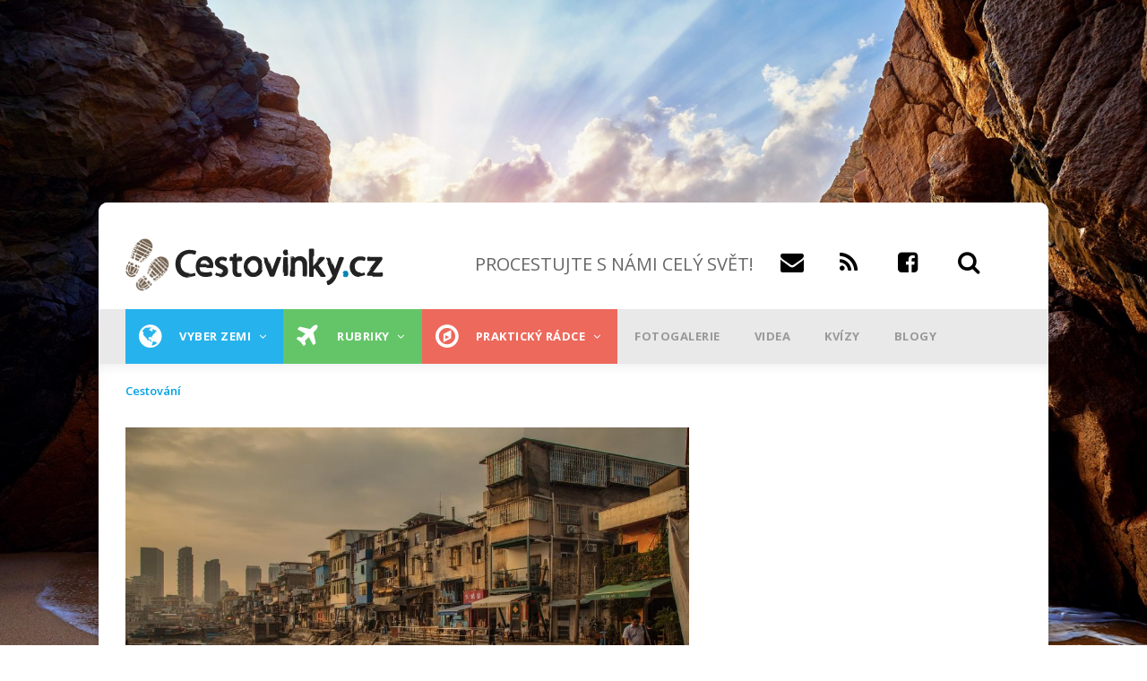

--- FILE ---
content_type: text/html; charset=UTF-8
request_url: https://www.cestovinky.cz/obrazek/slum
body_size: 34890
content:
<!DOCTYPE html>
<html lang="cs" dir="ltr" prefix="og: https://ogp.me/ns#">
  <head>
    <meta charset="utf-8" />
<meta property="fb:app_id" content="479508002072498" />
<meta name="description" content="Slumy nejsou pouze záležitostí Indie, ale také Číny." />
<meta name="robots" content="follow, noindex" />
<meta property="og:site_name" content="CESTOVINKY.CZ" />
<meta property="og:type" content="article" />
<meta property="og:title" content="Slum" />
<meta name="msvalidate.01" content="C424280868F8B8DC5FCCC1CF0CF13067" />
<meta name="Generator" content="Drupal 10 (https://www.drupal.org)" />
<meta name="MobileOptimized" content="width" />
<meta name="HandheldFriendly" content="true" />
<meta name="viewport" content="width=device-width, initial-scale=1.0" />
<script type="application/ld+json">{
    "@context": "https://schema.org",
    "@graph": [
        {
            "@type": "Article",
            "name": "Slum",
            "headline": "Slum",
            "datePublished": "2018-02-20T13:15:13+0100",
            "isAccessibleForFree": "True",
            "dateModified": "2018-02-20T13:15:13+0100",
            "author": {
                "@type": "Person",
                "@id": "50",
                "name": "Vendula Flassig Vrablová",
                "url": "https://www.cestovinky.cz/uzivatel/vendula-flassig-vrablova"
            },
            "publisher": {
                "@type": "Organization",
                "@id": "Cestovinky",
                "name": "Cestovinky",
                "url": "https://www.cestovinky.cz/",
                "logo": {
                    "@type": "ImageObject",
                    "url": "https://www.cestovinky.cz/sites/default/files/logo.png",
                    "width": "290",
                    "height": "59"
                }
            },
            "mainEntityOfPage": "https://www.cestovinky.cz/obrazek/slum"
        }
    ]
}</script>
<link rel="icon" href="/sites/default/files/favicon.ico" type="image/vnd.microsoft.icon" />


    <title>Slum | Cestovinky</title>
    <link rel="stylesheet" media="all" href="/sites/default/files/css/css_dHxZIjCjH7sBdChxgGzwZDsvEIECzqwVF1RrLT85t-A.css?delta=0&amp;language=cs&amp;theme=gavias_great&amp;include=eJxdjUEKwzAMBD_k2k8y60Q1IooFlpzivr60gRJyWWZgYMEdeUHXYSQJVwunDXPdk3Dp6DNro1AE75kK7Iu6bI5i6U-h4mBYrp3g6SrRNm5xpSeG-C0TLZCH-RRuNdg0p_28OJheln4bd12H0Af2vEZq" />
<link rel="stylesheet" media="all" href="/sites/default/files/css/css_a1nC40A5ZhML81ZgujfP9DKYGifV6YGGGeFeMO-Usxk.css?delta=1&amp;language=cs&amp;theme=gavias_great&amp;include=eJxdjUEKwzAMBD_k2k8y60Q1IooFlpzivr60gRJyWWZgYMEdeUHXYSQJVwunDXPdk3Dp6DNro1AE75kK7Iu6bI5i6U-h4mBYrp3g6SrRNm5xpSeG-C0TLZCH-RRuNdg0p_28OJheln4bd12H0Af2vEZq" />
<link rel="stylesheet" media="all" href="//fonts.googleapis.com/css?family=Open+Sans:400,600,700,800" />
<link rel="stylesheet" media="all" href="//fonts.googleapis.com/css?family=Vollkorn:400,700" />

    <script type="application/json" data-drupal-selector="drupal-settings-json">{"path":{"baseUrl":"\/","pathPrefix":"","currentPath":"node\/3696","currentPathIsAdmin":false,"isFront":false,"currentLanguage":"cs"},"pluralDelimiter":"\u0003","suppressDeprecationErrors":true,"ajaxPageState":{"libraries":"[base64]","theme":"gavias_great","theme_token":null},"ajaxTrustedUrl":{"\/search\/node":true},"gtag":{"tagId":"","consentMode":false,"otherIds":[],"events":[],"additionalConfigInfo":[]},"gtm":{"tagId":null,"settings":{"data_layer":"dataLayer","include_environment":false},"tagIds":["GTM-TMF79PF"]},"multiselect":{"widths":250},"radioactivity":{"type":"default","endpoint":"https:\/\/www.cestovinky.cz\/radioactivity\/emit"},"views":{"ajax_path":"\/views\/ajax","ajaxViews":{"views_dom_id:6d6272f90aaefaa9a9cce5e68e78c39aa9e90718535b4ad2c536fbc6bd1fd02b":{"view_name":"seznam_zemi","view_display_id":"block_1","view_args":"","view_path":"\/node\/12341","view_base_path":"seznam-zemi","view_dom_id":"6d6272f90aaefaa9a9cce5e68e78c39aa9e90718535b4ad2c536fbc6bd1fd02b","pager_element":0},"views_dom_id:393767249522e5536313031a2ca2d892da2fce73ae20db1f260fcd97f22c1fab":{"view_name":"seznam_zemi","view_display_id":"block_1","view_args":"","view_path":"\/taxonomy\/term\/104","view_base_path":"seznam-zemi","view_dom_id":"393767249522e5536313031a2ca2d892da2fce73ae20db1f260fcd97f22c1fab","pager_element":0},"views_dom_id:48175a5598aad58c2fb71c3b4cc95fb143e9d9413f4a7f3ad122090ab3744e6f":{"view_name":"seznam_zemi","view_display_id":"block_1","view_args":"","view_path":"\/taxonomy\/term\/104","view_base_path":"seznam-zemi","view_dom_id":"48175a5598aad58c2fb71c3b4cc95fb143e9d9413f4a7f3ad122090ab3744e6f","pager_element":0},"views_dom_id:8e75844beeae718f88de8fb2f225943a68f19322c15cafccfbbc8815fb2a7261":{"view_name":"seznam_zemi","view_display_id":"block_1","view_args":"","view_path":"\/taxonomy\/term\/104","view_base_path":"seznam-zemi","view_dom_id":"8e75844beeae718f88de8fb2f225943a68f19322c15cafccfbbc8815fb2a7261","pager_element":0}}},"user":{"uid":0,"permissionsHash":"7872073e06a323dec1c449c7c7412a62740e237fae896b8334f95a91b1375fe1"}}</script>
<script src="/core/assets/vendor/jquery/jquery.min.js?v=3.7.1"></script>
<script src="/sites/default/files/languages/cs_ILKzhC_z2NVIrTLlSqhLOfLjLAKsd_NT-C7-c7ai9Ko.js?t4h2oy"></script>
<script src="/core/misc/drupalSettingsLoader.js?v=10.5.1"></script>
<script src="/core/misc/drupal.js?v=10.5.1"></script>
<script src="/core/misc/drupal.init.js?v=10.5.1"></script>
<script src="/modules/custom/banner_manager/js/jquery.cookie.js?v=1.7"></script>
<script src="/modules/custom/banner_manager/js/banner_manager.js?v=1.7"></script>
<script src="/themes/custom/gavias_great/vendor/jquery-migrate.min.js?v=10.5.1"></script>
<script src="/themes/custom/gavias_great/js/bootstrap.js?v=10.5.1"></script>
<script src="/themes/custom/gavias_great/js/imagesloader.min.js?v=10.5.1"></script>
<script src="/themes/custom/gavias_great/vendor/jquery.easing.js?v=10.5.1"></script>
<script src="/themes/custom/gavias_great/vendor/owl-carousel/owl.carousel.js?v=10.5.1"></script>
<script src="/themes/custom/gavias_great/vendor/perfect-scrollbar.jquery.min.js?v=10.5.1"></script>
<script src="/themes/custom/gavias_great/vendor/waypoint.js?v=10.5.1"></script>
<script src="/themes/custom/gavias_great/vendor/masonry.pkgd.min.js?v=10.5.1"></script>
<script src="/themes/custom/gavias_great/vendor/isotope.pkgd.min.js?v=10.5.1"></script>
<script src="/themes/custom/gavias_great/vendor/jpreloader.min.js?v=10.5.1"></script>
<script src="/themes/custom/gavias_great/js/main.js?v=10.5.1"></script>
<script src="/themes/custom/gavias_great/js/cestovinky.js?v=10.5.1"></script>
<script src="/modules/contrib/google_tag/js/gtag.js?t4h2oy"></script>
<script src="/modules/contrib/google_tag/js/gtm.js?t4h2oy"></script>


    

    <link rel="stylesheet" href="https://www.cestovinky.cz/themes/custom/gavias_great/css/custom.css?v=10" media="screen" />
      <link rel="stylesheet" href="https://www.cestovinky.cz/themes/custom/gavias_great/css/ckeditor_custom.css?v=2" media="screen" />
    <link rel="stylesheet" href="https://www.cestovinky.cz/themes/custom/gavias_great/css/update.css" media="screen" />

          <style class="customize" type="text/css"> </style>
    
    <script>

    function loadAds(){
        if(jQuery.cookie('NGINX_TEMPLATE') !== '1'){
        jQuery(".openx-article-banner-blog-first *[data-zone-id]:not(.processed)").each(function(){
            jQuery(this).addClass("processed");
            jQuery(this).load("/modules/custom/banner_manager/openAdsLib/getAd.php?zone="+jQuery(this).data("zone-id"));
        });
        jQuery(".openx-article-banner-blog-second *[data-zone-id]:not(.processed)").each(function(){
            jQuery(this).addClass("processed");
            jQuery(this).load("/modules/custom/banner_manager/openAdsLib/getAd.php?zone="+jQuery(this).data("zone-id"));
        });
        jQuery(".openx-article-banner-hp-first *[data-zone-id]:not(.processed)").each(function(){
            jQuery(this).addClass("processed");
            jQuery(this).load("/modules/custom/banner_manager/openAdsLib/getAd.php?zone="+jQuery(this).data("zone-id"));
        });

        jQuery(".openx-article-banner-hp-second *[data-zone-id]:not(.processed)").each(function(){
            jQuery(this).addClass("processed");
            jQuery(this).load("/modules/custom/banner_manager/openAdsLib/getAd.php?zone="+jQuery(this).data("zone-id"));
        });
        jQuery(".openx-article-banner-related-first *[data-zone-id]:not(.processed)").each(function(){
            jQuery(this).addClass("processed");
            jQuery(this).load("/modules/custom/banner_manager/openAdsLib/getAd.php?zone="+jQuery(this).data("zone-id"));
        });
        }
    }

    window.seznamLoop = 0;
</script>
      <script class="interscrollerHead"></script>
  </head>
  <body class="layout-no-sidebars boxed not-preloader">
        <!-- (C)2000-2013 Gemius SA - gemiusAudience / cestovinky.cz / Ostatni -->
      <script type="text/javascript">
          <!--//--><![CDATA[//><!--
          var pp_gemius_identifier = '..uQAj.VIwndfezKMfbGNmaETO6BcCyJqNmsQVeHiLD.S7';
          // lines below shouldn't be edited
          function gemius_pending(i) { window[i] = window[i] || function() {var x = window[i+'_pdata'] = window[i+'_pdata'] || []; x[x.length]=arguments;};};
          gemius_pending('gemius_hit'); gemius_pending('gemius_event'); gemius_pending('pp_gemius_hit'); gemius_pending('pp_gemius_event');
          (function(d,t) {try {var gt=d.createElement(t),s=d.getElementsByTagName(t)[0],l='http'+((location.protocol=='https:')?'s':''); gt.setAttribute('async','async');
              gt.setAttribute('defer','defer'); gt.src=l+'://spir.hit.gemius.pl/xgemius.js'; s.parentNode.insertBefore(gt,s);} catch (e) {}})(document,'script');
          //--><!]]>
      </script>
  
  <script src="https://ssp.imedia.cz/static/js/ssp.js"></script>
  <script src="https://ssp.seznam.cz/static/js/popup.js"></script>
    <div class="leaderboard">

          <div id="ssp-zone-67942" class="banner-top-center"></div>

          <div id="openx-leaderboard-mobile">
              <ins data-revive-zoneid="161" data-revive-id="b8d33df4471d8a1dec6335eb43333e20"></ins>
          </div>
          <div id="openx-leaderboard-tablet">
              <ins data-revive-zoneid="160" data-revive-id="b8d33df4471d8a1dec6335eb43333e20"></ins>
          </div>
  </div>
    <a href="#main-content" class="visually-hidden focusable">
      Přejít k hlavnímu obsahu
    </a>
    <noscript><iframe src="https://www.googletagmanager.com/ns.html?id=GTM-TMF79PF"
                  height="0" width="0" style="display:none;visibility:hidden"></iframe></noscript>

      <div class="dialog-off-canvas-main-canvas" data-off-canvas-main-canvas>
    <div class="body-page">
	      <header id="header" class="header-v1">

  <div class="topbar">
  <div class="container">
    <div class="row">
      
      <div class="topbar-left col-sm-6 col-xs-12 hidden-xs">
                  <div class="breaking-news">
            <div class="content-inner clearfix">
              <div class="title">
                 Breaking news
              </div>
              <div class="content">  <div>
    <div class="views-element-container block block-views block-views-blockarticle-blocks-block-6 no-title" id="block-views-block-article-blocks-block-6">
  
    
      <div class="content block-content">
      <div><div class="view-post-breaking-news js-view-dom-id-86fd2d85f1c73c8cedc86f5db5ed1c1a6f3bd987dd3f0458ff3f67f19c30332f">
  
  
  

  
  
  

    

  
  

  
  
</div>
</div>

    </div>
  </div>

  </div>
</div> 
            </div> 
          </div>
              </div>

      <div class="topbar-right col-sm-6 col-xs-12">
        <div class="social-list">
           
           
           
           
           
           
           
           
           
            
            
        </div>  

        
        <div class="gva-account-region hidden-xs">
          <span class="icon"><i class="fa fa-user"></i></span>
          <div class="search-content">
            <div class="content-inner">  
                                                <div class="mess-login text-center">Welcome <span class="text-theme"></span> (<a href="https://www.cestovinky.cz/user/logout">Sign out</a>)</div>
                  
                
            </div>  
          </div>  
        </div>

      </div>
    </div>
  </div>  
</div>

   <div class="header-main">
      <div class="container">
         <div class="header-main-inner">
            <div class="row">
               <div class="col-md-4 col-xs-12">
                                   <div>
    <div id="block-sitebranding" class="clearfix site-branding block block-system block-system-branding-block no-title">
  
    
        <a href="/" title="Domů" rel="home" class="site-branding-logo padding-top-20">
              <img src="/sites/default/files/logo.png" alt="Domů" />
          </a>
    </div>

  </div>

                              </div>

               <div class="col-md-8 col-xs-12 header-right">
                     <div class="header-right-inner">
                        
                       <div>
                         <div class="headersocials">
                           <h1 id="slogan">PROCESTUJTE S NÁMI CELÝ SVĚT!</h1><a href="mailto:info@cestovinky.cz" id="email"><span class="fa fa-envelope"></span><a href="https://www.cestovinky.cz/rss.xml" id="rss"><span class="fa fa-rss"></span></a>
                             <a href="https://www.facebook.com/chciprocestovatcelysvet/" id="fb"><span class="fa fa-facebook-square"></span></a>
                             <a id="search_glyphicon"><span class="fa fa-search"></span></a>
                             <div id="search_form" style="display:none;float:left;width:100%;">
                               <input data-drupal-selector="edit-keys" type="search" id="search-input" name="keys" size="20" maxlength="255" class="form-search" style="float:left;margin-right:-250px;">
                               <input class="search-form__submit button js-form-submit form-submit" type="submit" id="search-submit" name="op" value="Hledat" style="float:left;margin-left:246px;">
                               <a id="search_glyphicon2" style="display:none;float:left;margin-right:-10px;"><span class="fa fa-search"></span></a>
                             </div>
                         </div>
                       </div>
                     </div>
               </div>
            </div>
         </div>
      </div>
   </div>

    <div class="header-bottom gv-sticky-menu">
      <div class="main-menu">
        <div class="container">
           <div class="row">
              <div class="col-xs-12 area-main-menu" >
                <div class="area-inner menu-hover">
                <div id="mobileLogoDiv">
                                      <a href="/" title="Domů" rel="home">
                                              <img src="/sites/default/files/logo.png" alt="Domů" />
                                          </a>
                                  </div>
                <div id="mobileIconDiv">
                  <a href="https://www.facebook.com/chciprocestovatcelysvet/" id="fb"><span class="fa fa-facebook-square" id="fbMobile"></span></a>
                  <a data-toggle="collapse" data-target="#searchCol"><span class="fa fa-search" id="searchMobile"></span></a>
                </div>
                                        <div>
    <nav role="navigation" aria-labelledby="block-mainnavigation-menu" id="block-mainnavigation" class="block block-menu navigation menu--main">
          
  
  
  <div class="block-content">
                 
<div class="gva-navigation">

              <ul class="clearfix gva_menu gva_menu_main">
                                                    <li  class="menu-item  gva-mega-menu mega-menu-block">
        <a href="/seznam-zemi">
                      <i class="fa fa-globe"></i>
                    Vyber zemi
                      <span class="icaret nav-plus fa fa-angle-down"></span>
                  </a>
                  <div class="sub-menu">
            <div id="block-blocktabskontinenty" class="block block-blocktabs block-blocktabs-blockkontinenty no-title">
  
    
      <div class="content block-content">
      
<div id="blocktabs-kontinenty" class="blocktabs mouseover default">
<ul>
<li><a href="#blocktabs-kontinenty-1">Evropa</a></li>
<li><a href="#blocktabs-kontinenty-2">Asie</a></li>
<li><a href="#blocktabs-kontinenty-3">Afrika</a></li>
<li><a href="#blocktabs-kontinenty-4">Austrálie</a></li>
<li><a href="#blocktabs-kontinenty-5">Severní Amerika</a></li>
<li><a href="#blocktabs-kontinenty-6">Jižní Amerika</a></li>
<li><a href="#blocktabs-kontinenty-7">Všechny země</a></li>
</ul>

<div id="blocktabs-kontinenty-1"><div class="views-element-container"><div class="categories-view-content layout-grid js-view-dom-id-23c025ff7681d049e2f0c17c311eb97c08595464233066430ba9daa519bf8f91">
  
  
  

  
  
  

  
        
    <div class="views-view-grid horizontal cols-3 clearfix">
      
              <div class="views-row row clearfix row-1">
      
                  <div class="views-col col-1 col-lg-4 col-md-4 col-sm-4 col-xs-12" style="width: 33.333333333333%;">
            <div class="views-field views-field-nothing"><span class="field-content"><div class="post-block">
      <div class="post-image post-thumbnail">
              <img loading="lazy" src="/sites/default/files/styles/blogy_main/public/images/%5Buid%5D/Thajsko%20-%20digit%C3%A1ln%C3%AD%20nom%C3%A1dstv%C3%AD%20na%20ostrov%C4%9B%20Koh%20Lanta.jpg?h=6f329ba8&amp;itok=mcu-wHZU" width="320" height="180" alt="Veronika Marčíková rozhovor" />



            <div class="post-categories categories-background yellow">
                   <a href="/uspesni-lide" hreflang="cs">Úspěšní lidé</a>
            </div>
            <div class="post-title"><a href="/clanek/veronika-marcikova-pribehy-z-camina-byla-skoda-nesdilet-inspirovat-ke-zmenam-muzou-kohokoli" hreflang="cs">Veronika Marčíková: „Příběhy z Camina by byla škoda nesdílet. Inspirovat ke změnám můžou kohokoli.“</a></div>
      </div>
</div></span></div>
          </div>
                  <div class="views-col col-2 col-lg-4 col-md-4 col-sm-4 col-xs-12" style="width: 33.333333333333%;">
            <div class="views-field views-field-nothing"><span class="field-content"><div class="post-block">
      <div class="post-image post-thumbnail">
              <img loading="lazy" src="/sites/default/files/styles/blogy_main/public/images/%5Buid%5D/shutterstock_2511778399.jpg?h=5d274844&amp;itok=vgx41lIR" width="320" height="180" alt="Usměvavý pár s prskavkami" />



            <div class="post-categories categories-background black">
                   <a href="/to-nejlepsi-2019" hreflang="cs">To nejlepší</a>
            </div>
            <div class="post-title"><a href="/clanek/adventni-trhy-v-evrope-netradicne-deset-mist-ktera-jste-urcite-jeste-nenavstivili-je-ohromna" hreflang="cs">Adventní trhy v Evropě netradičně. Deset míst, která jste určitě ještě nenavštívili a je to ohromná škoda</a></div>
      </div>
</div></span></div>
          </div>
                  <div class="views-col col-3 col-lg-4 col-md-4 col-sm-4 col-xs-12" style="width: 33.333333333333%;">
            <div class="views-field views-field-nothing"><span class="field-content"><div class="post-block">
      <div class="post-image post-thumbnail">
              <img loading="lazy" src="/sites/default/files/styles/blogy_main/public/images/%5Buid%5D/shutterstock_2694346291.jpg?h=eb771043&amp;itok=f-ChK2Pw" width="320" height="180" alt="Detailní pohled na přední část letadla " />



            <div class="post-categories categories-background orange">
                   <a href="/prakticky-radce" hreflang="cs">Praktický rádce</a>
            </div>
            <div class="post-title"><a href="/clanek/znama-aerolinka-po-30-letech-konci-jeste-v-lete-jste-s-ni-mozna-byli-na-dovolene" hreflang="cs">Známá aerolinka po 30 letech končí. Ještě v létě jste s ní možná byli na dovolené</a></div>
      </div>
</div></span></div>
          </div>
        
              </div>
            </div>

    

  
  

  
  
</div>
</div>
</div>
<div id="blocktabs-kontinenty-2"><div class="views-element-container"><div class="categories-view-content layout-grid js-view-dom-id-3e59cff48bfadc984340bc2b6324ece91bfd0dcae26b534462ee2fe95eccc048">
  
  
  

  
  
  

  
        
    <div class="views-view-grid horizontal cols-3 clearfix">
      
              <div class="views-row row clearfix row-1">
      
                  <div class="views-col col-1 col-lg-4 col-md-4 col-sm-4 col-xs-12" style="width: 33.333333333333%;">
            <div class="views-field views-field-nothing"><span class="field-content"><div class="post-block">
      <div class="post-image post-thumbnail">
              <img loading="lazy" src="/sites/default/files/styles/blogy_main/public/images/%5Buid%5D/shutterstock_2458401739.jpg?h=ba17df3f&amp;itok=SQhtmns0" width="320" height="180" alt="město Džidda" />



            <div class="post-categories categories-background black">
                   <a href="/moderni-stavby" hreflang="cs">Moderní stavby</a>
            </div>
            <div class="post-title"><a href="/clanek/burj-khalifa-budouci-nejvyssi-stavba-sveta-ji-posle-do-kouta-seznamte-se-s-jeddah-tower" hreflang="cs">Burj Khalifa? Budoucí nejvyšší stavba světa ji pošle do kouta! Seznamte se s Jeddah Tower</a></div>
      </div>
</div></span></div>
          </div>
                  <div class="views-col col-2 col-lg-4 col-md-4 col-sm-4 col-xs-12" style="width: 33.333333333333%;">
            <div class="views-field views-field-nothing"><span class="field-content"><div class="post-block">
      <div class="post-image post-thumbnail">
              <img loading="lazy" src="/sites/default/files/styles/blogy_main/public/images/%5Buid%5D/shutterstock_2309543305.jpg?h=6987ec42&amp;itok=eAZrvGSV" width="320" height="180" alt="cestopis Japonsko 2. díl" />



            <div class="post-categories categories-background black">
                   <a href="/pruvodce-statu" hreflang="cs">Průvodce státem</a>
            </div>
            <div class="post-title"><a href="/clanek/ze-zeme-vychazejiciho-slunce-ii-o-tom-jak-se-japonci-nechovaji-podle-ocekavani-o-tom-jak-me" hreflang="cs">Ze země vycházejícího slunce II. – O tom, jak se Japonci nechovají podle očekávání, a o tom, jak mě Japonsko chytlo za srdce</a></div>
      </div>
</div></span></div>
          </div>
                  <div class="views-col col-3 col-lg-4 col-md-4 col-sm-4 col-xs-12" style="width: 33.333333333333%;">
            <div class="views-field views-field-nothing"><span class="field-content"><div class="post-block">
      <div class="post-image post-thumbnail">
              <img loading="lazy" src="/sites/default/files/styles/blogy_main/public/images/%5Buid%5D/shutterstock_2575208133.jpg?h=4e459d18&amp;itok=WDGMHyNR" width="320" height="180" alt="cestopis Japonsko" />



            <div class="post-categories categories-background black">
                   <a href="/pruvodce-statu" hreflang="cs">Průvodce státem</a>
            </div>
            <div class="post-title"><a href="/clanek/ze-zeme-vychazejiciho-slunce-i-o-tom-jak-byl-muj-letity-sen-vykoupeny-lepkavym-utrpenim-o" hreflang="cs">Ze země vycházejícího slunce I. – O tom, jak byl můj letitý sen vykoupený lepkavým utrpením, a o tom, jak jsme cestovali po japonských ostrovech</a></div>
      </div>
</div></span></div>
          </div>
        
              </div>
            </div>

    

  
  

  
  
</div>
</div>
</div>
<div id="blocktabs-kontinenty-3"><div class="views-element-container"><div class="categories-view-content layout-grid js-view-dom-id-f60d9e7ad77fdb34f8d1a42ac8dd7478b968ee85ae0873b6d6f29821fe250da3">
  
  
  

  
  
  

  
        
    <div class="views-view-grid horizontal cols-3 clearfix">
      
              <div class="views-row row clearfix row-1">
      
                  <div class="views-col col-1 col-lg-4 col-md-4 col-sm-4 col-xs-12" style="width: 33.333333333333%;">
            <div class="views-field views-field-nothing"><span class="field-content"><div class="post-block">
      <div class="post-image post-thumbnail">
              <img loading="lazy" src="/sites/default/files/styles/blogy_main/public/images/%5Buid%5D/shutterstock_2502414069.jpg?h=e14d241e&amp;itok=JOETuU1e" width="320" height="180" alt="Sněhulák z písku s čepicí " />



            <div class="post-categories categories-background dark-mint">
                   <a href="/plaze-more" hreflang="cs">Pláže a moře</a>
            </div>
            <div class="post-title"><a href="/clanek/chcete-vitat-jeziska-na-plazi-5-destinaci-kde-si-prohrejete-kosti-uz-od-8-600-korun" hreflang="cs">Chcete vítat Ježíška na pláži? 5 destinací, kde si prohřejete kosti už od 8 600 korun</a></div>
      </div>
</div></span></div>
          </div>
                  <div class="views-col col-2 col-lg-4 col-md-4 col-sm-4 col-xs-12" style="width: 33.333333333333%;">
            <div class="views-field views-field-nothing"><span class="field-content"><div class="post-block">
      <div class="post-image post-thumbnail">
              <img loading="lazy" src="/sites/default/files/styles/blogy_main/public/images/%5Buid%5D/shutterstock_2572499021.jpg?h=013f9e34&amp;itok=gNPvXMTb" width="320" height="180" alt="Pohled na ráj v Zanzibaru" />



            <div class="post-categories categories-background black">
                   <a href="/to-nejlepsi-2019" hreflang="cs">To nejlepší</a>
            </div>
            <div class="post-title"><a href="/clanek/nasli-jsme-top-10-destinaci-kde-si-uzijete-listopadovou-last-minute-dovolenou-uz-od-5-500-kc" hreflang="cs">Našli jsme TOP 10 destinací, kde si užijete listopadovou last minute dovolenou už od 5 500 Kč</a></div>
      </div>
</div></span></div>
          </div>
                  <div class="views-col col-3 col-lg-4 col-md-4 col-sm-4 col-xs-12" style="width: 33.333333333333%;">
            <div class="views-field views-field-nothing"><span class="field-content"><div class="post-block">
      <div class="post-image post-thumbnail">
              <img loading="lazy" src="/sites/default/files/styles/blogy_main/public/images/%5Buid%5D/shutterstock_2559798575.jpg?h=1c31a8a3&amp;itok=z6hTUoZF" width="320" height="180" alt="Písečná šíje spojující ostrovy Nosy Iranja" />



            <div class="post-categories categories-background orange">
                   <a href="/prakticky-radce" hreflang="cs">Praktický rádce</a>
            </div>
            <div class="post-title"><a href="/clanek/ministerstvo-varuje-pred-cestami-na-oblibeny-ostrov-ovladla-ho-armada" hreflang="cs">Ministerstvo varuje před cestami na oblíbený ostrov. Ovládla ho armáda</a></div>
      </div>
</div></span></div>
          </div>
        
              </div>
            </div>

    

  
  

  
  
</div>
</div>
</div>
<div id="blocktabs-kontinenty-4"><div class="views-element-container"><div class="categories-view-content layout-grid js-view-dom-id-3905bb838d40365743337ea5706d259814ecff29654b09e9405e62d6d763cecf">
  
  
  

  
  
  

  
        
    <div class="views-view-grid horizontal cols-3 clearfix">
      
              <div class="views-row row clearfix row-1">
      
                  <div class="views-col col-1 col-lg-4 col-md-4 col-sm-4 col-xs-12" style="width: 33.333333333333%;">
            <div class="views-field views-field-nothing"><span class="field-content"><div class="post-block">
      <div class="post-image post-thumbnail">
              <img loading="lazy" src="/sites/default/files/styles/blogy_main/public/images/%5Buid%5D/Mangawhai.png?h=cbef09ab&amp;itok=JqD7xGkp" width="320" height="180" alt="pláž Mangawhai" />



            <div class="post-categories categories-background black">
                   <a href="/pruvodce-statu" hreflang="cs">Průvodce státem</a>
            </div>
            <div class="post-title"><a href="/clanek/novy-zeland-za-23-dni-itinerar-ktery-vas-provede-mordorem-hobitinem-i-nejhezci-plazi-sveta" hreflang="cs">Nový Zéland za 23 dní: Itinerář, který vás provede Mordorem, Hobitínem i nejhezčí pláží světa</a></div>
      </div>
</div></span></div>
          </div>
                  <div class="views-col col-2 col-lg-4 col-md-4 col-sm-4 col-xs-12" style="width: 33.333333333333%;">
            <div class="views-field views-field-nothing"><span class="field-content"><div class="post-block">
      <div class="post-image post-thumbnail">
              <img loading="lazy" src="/sites/default/files/styles/blogy_main/public/images/%5Buid%5D/shutterstock_1141063313.jpg?h=a0def058&amp;itok=jD1ExG1l" width="320" height="180" alt="Náčelník" />



            <div class="post-categories categories-background ">
                   <a href="/taxonomy/term/308" hreflang="cs">Lidé a etnika</a>
            </div>
            <div class="post-title"><a href="/clanek/kanibalsky-rekordman-snedl-temer-900-lidi-belosi-mu-smrdeli-tak-je-jedl-s-bylinkami" hreflang="cs">Kanibalský „rekordman“ snědl téměř 900 lidí. Běloši mu smrděli, tak je jedl s bylinkami</a></div>
      </div>
</div></span></div>
          </div>
                  <div class="views-col col-3 col-lg-4 col-md-4 col-sm-4 col-xs-12" style="width: 33.333333333333%;">
            <div class="views-field views-field-nothing"><span class="field-content"><div class="post-block">
      <div class="post-image post-thumbnail">
              <img loading="lazy" src="/sites/default/files/styles/blogy_main/public/images/%5Buid%5D/shutterstock_2495687443.jpg?h=87adc0c4&amp;itok=U8oH_wfm" width="320" height="180" alt="Novozélandská pláž" />



            <div class="post-categories categories-background orange">
                   <a href="/prakticky-radce" hreflang="cs">Praktický rádce</a>
            </div>
            <div class="post-title"><a href="/clanek/dovolena-v-oblibene-destinaci-bude-mnohem-drazsi-vlada-navysi-poplatek-temer-o-tisicovku" hreflang="cs">Dovolená v oblíbené destinaci bude mnohem dražší. Vláda navýší poplatek téměř o tisícovku </a></div>
      </div>
</div></span></div>
          </div>
        
              </div>
            </div>

    

  
  

  
  
</div>
</div>
</div>
<div id="blocktabs-kontinenty-5"><div class="views-element-container"><div class="categories-view-content layout-grid js-view-dom-id-afcda6be00ccd501c13a8661b2e48d760fb3aebe862e95760838af8b79e8a5d6">
  
  
  

  
  
  

  
        
    <div class="views-view-grid horizontal cols-3 clearfix">
      
              <div class="views-row row clearfix row-1">
      
                  <div class="views-col col-1 col-lg-4 col-md-4 col-sm-4 col-xs-12" style="width: 33.333333333333%;">
            <div class="views-field views-field-nothing"><span class="field-content"><div class="post-block">
      <div class="post-image post-thumbnail">
              <img loading="lazy" src="/sites/default/files/styles/blogy_main/public/images/%5Buid%5D/shutterstock_2230701779.jpg?h=dfc16451&amp;itok=Tv39rPw6" width="320" height="180" alt="destinace na důchod" />



            <div class="post-categories categories-background black">
                   <a href="/to-nejlepsi-2019" hreflang="cs">To nejlepší</a>
            </div>
            <div class="post-title"><a href="/clanek/kde-si-uzit-stari-k-idealnim-destinacim-na-duchod-patri-panama-i-zeme-ktere-mame-za-humny" hreflang="cs">Kde si užít stáří? K ideálním destinacím na důchod patří Panama i země, které máme „za humny“</a></div>
      </div>
</div></span></div>
          </div>
                  <div class="views-col col-2 col-lg-4 col-md-4 col-sm-4 col-xs-12" style="width: 33.333333333333%;">
            <div class="views-field views-field-nothing"><span class="field-content"><div class="post-block">
      <div class="post-image post-thumbnail">
              <img loading="lazy" src="/sites/default/files/styles/blogy_main/public/images/%5Buid%5D/trendy%20v%20cestov%C3%A1n%C3%AD%20v%20roce%202026.jpg?h=203db4b5&amp;itok=9H6PNRRZ" width="320" height="180" alt="trendy v cestování v roce 2026" />



            <div class="post-categories categories-background black">
                   <a href="/to-nejlepsi-2019" hreflang="cs">To nejlepší</a>
            </div>
            <div class="post-title"><a href="/clanek/cestovatelske-tipy-na-rok-2026-experti-radi-kam-se-vydat-zkuste-kostariku-nebo-okouzlujici" hreflang="cs">Cestovatelské tipy na rok 2026: experti radí, kam se vydat. Zkuste Kostariku nebo okouzlující Bhútán</a></div>
      </div>
</div></span></div>
          </div>
                  <div class="views-col col-3 col-lg-4 col-md-4 col-sm-4 col-xs-12" style="width: 33.333333333333%;">
            <div class="views-field views-field-nothing"><span class="field-content"><div class="post-block">
      <div class="post-image post-thumbnail">
              <img loading="lazy" src="/sites/default/files/styles/blogy_main/public/images/%5Buid%5D/shutterstock_2458905501.jpg?h=6cbf1b19&amp;itok=RTSwaaX8" width="320" height="180" alt="pasažéři v letadle" />



            <div class="post-categories categories-background orange">
                   <a href="/prakticky-radce" hreflang="cs">Praktický rádce</a>
            </div>
            <div class="post-title"><a href="/clanek/prepisuje-se-historie-cestujici-s-nadvahou-uz-si-u-letecke-spolecnosti-musi-prikoupit" hreflang="cs">Přepisuje se historie. Cestující s nadváhou už si u letecké společnosti musí přikoupit sedadlo navíc</a></div>
      </div>
</div></span></div>
          </div>
        
              </div>
            </div>

    

  
  

  
  
</div>
</div>
</div>
<div id="blocktabs-kontinenty-6"><div class="views-element-container"><div class="categories-view-content layout-grid js-view-dom-id-bc7f27a373e06ae75273c2ae3fe0b447e5a1048fdbcccc8f746a6fb1225ba651">
  
  
  

  
  
  

  
        
    <div class="views-view-grid horizontal cols-3 clearfix">
      
              <div class="views-row row clearfix row-1">
      
                  <div class="views-col col-1 col-lg-4 col-md-4 col-sm-4 col-xs-12" style="width: 33.333333333333%;">
            <div class="views-field views-field-nothing"><span class="field-content"><div class="post-block">
      <div class="post-image post-thumbnail">
              <img loading="lazy" src="/sites/default/files/styles/blogy_main/public/images/%5Buid%5D/shutterstock_1556068304.jpg?h=f12e670d&amp;itok=VfJ_ov5G" width="320" height="180" alt="Sklenice zakaleného kukuřičného piva " />



            <div class="post-categories categories-background orange">
                   <a href="/prakticky-radce" hreflang="cs">Praktický rádce</a>
            </div>
            <div class="post-title"><a href="/clanek/extremni-kuchyne-pivo-ktere-vznika-v-zenskych-ustech-obsahuje-vice-slin-nez-alkoholu" hreflang="cs">Extrémní kuchyně: Pivo, které vzniká v ženských ústech, obsahuje více slin než alkoholu</a></div>
      </div>
</div></span></div>
          </div>
                  <div class="views-col col-2 col-lg-4 col-md-4 col-sm-4 col-xs-12" style="width: 33.333333333333%;">
            <div class="views-field views-field-nothing"><span class="field-content"><div class="post-block">
      <div class="post-image post-thumbnail">
              <img loading="lazy" src="/sites/default/files/styles/blogy_main/public/images/%5Buid%5D/170b47bb-ea14-4c2c-8bc8-49db7f970be2.jpg?h=956c28a7&amp;itok=Gq4G0Mgr" width="320" height="180" alt="československá expedice Peru 1970" />



            <div class="post-categories categories-background navy">
                   <a href="/hory-ledovce" hreflang="cs">Hory a ledovce</a>
            </div>
            <div class="post-title"><a href="/clanek/ceskoslovenska-vyprava-na-huascaran-na-14-ztracenych-zivotu-se-vzpomina-i-pri-jizerske" hreflang="cs">Československá výprava na Huascarán: na 14 ztracených životů se vzpomíná i při Jizerské padesátce</a></div>
      </div>
</div></span></div>
          </div>
                  <div class="views-col col-3 col-lg-4 col-md-4 col-sm-4 col-xs-12" style="width: 33.333333333333%;">
            <div class="views-field views-field-nothing"><span class="field-content"><div class="post-block">
      <div class="post-image post-thumbnail">
              <img loading="lazy" src="/sites/default/files/styles/blogy_main/public/images/%5Buid%5D/4_11.jpg?h=1c9e12e0&amp;itok=f9R76Xoe" width="320" height="180" alt="Petra Valníčková rozhovor" />



            <div class="post-categories categories-background yellow">
                   <a href="/uspesni-lide" hreflang="cs">Úspěšní lidé</a>
            </div>
            <div class="post-title"><a href="/clanek/petra-valnickova-peru-vas-promeni-kdyz-mu-dovolite-nauci-duvere-v-ze-vsechno-ma-svuj-smysl" hreflang="cs">Petra Valníčková: „Peru vás promění, když mu to dovolíte, a naučí důvěře v to, že všechno má svůj smysl.“</a></div>
      </div>
</div></span></div>
          </div>
        
              </div>
            </div>

    

  
  

  
  
</div>
</div>
</div>
<div id="blocktabs-kontinenty-7"><div class="views-element-container"><p> </p>
</div>
</div>

</div>


    </div>
  </div>

          </div>
                      </li>
                                                <li  class="menu-item  gva-mega-menu mega-menu-block">
        <a href="/destinace">
                      <i class="fa fa-plane"></i>
                    Rubriky
                      <span class="icaret nav-plus fa fa-angle-down"></span>
                  </a>
                  <div class="sub-menu">
            <div id="block-blocktabsrubriky" class="block block-blocktabs block-blocktabs-blockrubriky no-title">
  
    
      <div class="content block-content">
      
<div id="blocktabs-rubriky" class="blocktabs mouseover default">
<ul>
<li><a href="#blocktabs-rubriky-1">U moře</a></li>
<li><a href="#blocktabs-rubriky-2">Řeky a jezera</a></li>
<li><a href="#blocktabs-rubriky-3">Hory</a></li>
<li><a href="#blocktabs-rubriky-4">Lesy</a></li>
<li><a href="#blocktabs-rubriky-5">Parky a rezervace</a></li>
<li><a href="#blocktabs-rubriky-6">Historické stavby</a></li>
<li><a href="#blocktabs-rubriky-7">Moderní stavby</a></li>
<li><a href="#blocktabs-rubriky-8">Všechny rubriky</a></li>
</ul>

<div id="blocktabs-rubriky-1"><div class="views-element-container"><div class="categories-view-content layout-grid js-view-dom-id-53b26e7ed03d03b0a6001865913a7f792582ea0d1062bb64a6a088b36f827bc7">
  
  
  

  
  
  

  
        
    <div class="views-view-grid horizontal cols-3 clearfix">
      
              <div class="views-row row clearfix row-1">
      
                  <div class="views-col col-1 col-lg-4 col-md-4 col-sm-4 col-xs-12" style="width: 33.333333333333%;">
            <div class="views-field views-field-nothing"><span class="field-content"><div class="post-block">
      <div class="post-image post-thumbnail">
              <img loading="lazy" src="/sites/default/files/styles/blogy_main/public/images/%5Buid%5D/shutterstock_2691968387.jpg?h=d673997c&amp;itok=pC2tiPp_" width="320" height="180" alt="Katalánsko úvodní" />



            <div class="post-categories categories-background dark-mint">
                   <a href="/plaze-more" hreflang="cs">Pláže a moře</a>
            </div>
            <div class="post-title"><a href="/clanek/bourlive-katalansko-jak-vypadaji-jeho-nejkrasnejsi-mista" hreflang="cs">Bouřlivé Katalánsko: k jeho zajímavým místům patří třeba historická Tarragona</a></div>
      </div>
</div></span></div>
          </div>
                  <div class="views-col col-2 col-lg-4 col-md-4 col-sm-4 col-xs-12" style="width: 33.333333333333%;">
            <div class="views-field views-field-nothing"><span class="field-content"><div class="post-block">
      <div class="post-image post-thumbnail">
              <img loading="lazy" src="/sites/default/files/styles/blogy_main/public/images/%5Buid%5D/shutterstock_2502414069.jpg?h=e14d241e&amp;itok=JOETuU1e" width="320" height="180" alt="Sněhulák z písku s čepicí " />



            <div class="post-categories categories-background dark-mint">
                   <a href="/plaze-more" hreflang="cs">Pláže a moře</a>
            </div>
            <div class="post-title"><a href="/clanek/chcete-vitat-jeziska-na-plazi-5-destinaci-kde-si-prohrejete-kosti-uz-od-8-600-korun" hreflang="cs">Chcete vítat Ježíška na pláži? 5 destinací, kde si prohřejete kosti už od 8 600 korun</a></div>
      </div>
</div></span></div>
          </div>
                  <div class="views-col col-3 col-lg-4 col-md-4 col-sm-4 col-xs-12" style="width: 33.333333333333%;">
            <div class="views-field views-field-nothing"><span class="field-content"><div class="post-block">
      <div class="post-image post-thumbnail">
              <img loading="lazy" src="/sites/default/files/styles/blogy_main/public/images/%5Buid%5D/shutterstock_1410946598.jpg?h=54ceab9b&amp;itok=5tjZO3QT" width="320" height="180" alt="záliv Girolata" />



            <div class="post-categories categories-background dark-mint">
                   <a href="/plaze-more" hreflang="cs">Pláže a moře</a>
            </div>
            <div class="post-title"><a href="/clanek/korsika-ostrov-na-nemz-se-svetove-modelky-foti-nahore-bez" hreflang="cs">Korsika: ostrov, na němž se světové modelky fotí nahoře bez</a></div>
      </div>
</div></span></div>
          </div>
        
              </div>
            </div>

    

  
  

  
  
</div>
</div>
</div>
<div id="blocktabs-rubriky-2"><div class="views-element-container"><div class="categories-view-content layout-grid js-view-dom-id-91577515e76b72938f01112c3b894bac70d4c5c8cdffc5a93d7123453c324225">
  
  
  

  
  
  

  
        
    <div class="views-view-grid horizontal cols-3 clearfix">
      
              <div class="views-row row clearfix row-1">
      
                  <div class="views-col col-1 col-lg-4 col-md-4 col-sm-4 col-xs-12" style="width: 33.333333333333%;">
            <div class="views-field views-field-nothing"><span class="field-content"><div class="post-block">
      <div class="post-image post-thumbnail">
              <img loading="lazy" src="/sites/default/files/styles/blogy_main/public/images/%5Buid%5D/shutterstock_2670379877.jpg?h=1454d7e7&amp;itok=OCqkyGfs" width="320" height="180" alt="Eibsee úvodní" />



            <div class="post-categories categories-background blue">
                   <a href="/reky-jezera" hreflang="cs">Řeky a jezera</a>, <a href="/tipy-na-vylet" hreflang="cs">Tipy na výlet</a>
            </div>
            <div class="post-title"><a href="/clanek/rikaji-mu-bavorsky-karibik-eibsee-pritahuje-tak-az-mistni-zacina-desit" hreflang="cs">Říkají mu bavorský Karibik. Eibsee přitahuje tak, až to místní začíná děsit</a></div>
      </div>
</div></span></div>
          </div>
                  <div class="views-col col-2 col-lg-4 col-md-4 col-sm-4 col-xs-12" style="width: 33.333333333333%;">
            <div class="views-field views-field-nothing"><span class="field-content"><div class="post-block">
      <div class="post-image post-thumbnail">
              <img loading="lazy" src="/sites/default/files/styles/blogy_main/public/images/%5Buid%5D/shutterstock_2515847025.jpg?h=af2989d5&amp;itok=Az_cUVWU" width="320" height="180" alt="jezero Kaindy" />



            <div class="post-categories categories-background blue">
                   <a href="/reky-jezera" hreflang="cs">Řeky a jezera</a>
            </div>
            <div class="post-title"><a href="/clanek/tajemne-jezero-kaindy-stromy-tu-vyrustaji-z-vody-presto-tady-davy-nepotkate" hreflang="cs">Tajemné jezero Kaindy: stromy tu vyrůstají z vody, přesto tady davy nepotkáte</a></div>
      </div>
</div></span></div>
          </div>
                  <div class="views-col col-3 col-lg-4 col-md-4 col-sm-4 col-xs-12" style="width: 33.333333333333%;">
            <div class="views-field views-field-nothing"><span class="field-content"><div class="post-block">
      <div class="post-image post-thumbnail">
              <img loading="lazy" src="/sites/default/files/styles/blogy_main/public/images/%5Buid%5D/bigstock-adrspach-lake-teplice-adrspac-367307257_2.jpg?h=decdbfd0&amp;itok=9hVwyagu" width="320" height="180" alt="nejkrásnější jezera v ČR" />



            <div class="post-categories categories-background blue">
                   <a href="/reky-jezera" hreflang="cs">Řeky a jezera</a>, <a href="/tipy-na-vylet" hreflang="cs">Tipy na výlet</a>
            </div>
            <div class="post-title"><a href="/clanek/nejkrasnejsi-jezera-v-cr-fascinujici-mista-ke-koupani-i-ke-kochani" hreflang="cs">Nejkrásnější jezera v ČR: fascinující místa ke koupání i ke kochání</a></div>
      </div>
</div></span></div>
          </div>
        
              </div>
            </div>

    

  
  

  
  
</div>
</div>
</div>
<div id="blocktabs-rubriky-3"><div class="views-element-container"><div class="categories-view-content layout-grid js-view-dom-id-fec1bca5ac14ac4672c03f77d1bcb05219dfdb16655c106798f8ac1483677d21">
  
  
  

  
  
  

  
        
    <div class="views-view-grid horizontal cols-3 clearfix">
      
              <div class="views-row row clearfix row-1">
      
                  <div class="views-col col-1 col-lg-4 col-md-4 col-sm-4 col-xs-12" style="width: 33.333333333333%;">
            <div class="views-field views-field-nothing"><span class="field-content"><div class="post-block">
      <div class="post-image post-thumbnail">
              <img loading="lazy" src="/sites/default/files/styles/blogy_main/public/images/%5Buid%5D/IMG_20220719_124226.jpg?h=36bf8aa7&amp;itok=8bLS13Sw" width="320" height="180" alt="Piz Boé úvodní" />



            <div class="post-categories categories-background navy">
                   <a href="/hory-ledovce" hreflang="cs">Hory a ledovce</a>
            </div>
            <div class="post-title"><a href="/clanek/tura-na-piz-boe-je-v-dolomitech-prakticky-povinnost-je-nejjednodussi-tritisicovka" hreflang="cs">Túra na Piz Boé je v Dolomitech prakticky povinnost. Je to nejjednodušší třítisícovka!</a></div>
      </div>
</div></span></div>
          </div>
                  <div class="views-col col-2 col-lg-4 col-md-4 col-sm-4 col-xs-12" style="width: 33.333333333333%;">
            <div class="views-field views-field-nothing"><span class="field-content"><div class="post-block">
      <div class="post-image post-thumbnail">
              <img loading="lazy" src="/sites/default/files/styles/blogy_main/public/images/%5Buid%5D/shutterstock_2555809189.jpg?h=62bfa247&amp;itok=qtAT1ZlH" width="320" height="180" alt="Seceda overtourismus" />



            <div class="post-categories categories-background navy">
                   <a href="/hory-ledovce" hreflang="cs">Hory a ledovce</a>
            </div>
            <div class="post-title"><a href="/clanek/na-jedne-z-nejoblibenejsich-tras-v-dolomitech-se-objevil-turniket-az-8-000-turistu-denne-tu" hreflang="cs">Na jedné z nejoblíbenějších tras v Dolomitech se objevil turniket. Až 8 000 turistů denně tu totiž jen tak nechtějí</a></div>
      </div>
</div></span></div>
          </div>
                  <div class="views-col col-3 col-lg-4 col-md-4 col-sm-4 col-xs-12" style="width: 33.333333333333%;">
            <div class="views-field views-field-nothing"><span class="field-content"><div class="post-block">
      <div class="post-image post-thumbnail">
              <img loading="lazy" src="/sites/default/files/styles/blogy_main/public/images/%5Buid%5D/170b47bb-ea14-4c2c-8bc8-49db7f970be2.jpg?h=956c28a7&amp;itok=Gq4G0Mgr" width="320" height="180" alt="československá expedice Peru 1970" />



            <div class="post-categories categories-background navy">
                   <a href="/hory-ledovce" hreflang="cs">Hory a ledovce</a>
            </div>
            <div class="post-title"><a href="/clanek/ceskoslovenska-vyprava-na-huascaran-na-14-ztracenych-zivotu-se-vzpomina-i-pri-jizerske" hreflang="cs">Československá výprava na Huascarán: na 14 ztracených životů se vzpomíná i při Jizerské padesátce</a></div>
      </div>
</div></span></div>
          </div>
        
              </div>
            </div>

    

  
  

  
  
</div>
</div>
</div>
<div id="blocktabs-rubriky-4"><div class="views-element-container"><div class="categories-view-content layout-grid js-view-dom-id-c435de490be48a1108b002db962e40cd7472b9dadf41b5995d1775c345e79f9c">
  
  
  

  
  
  

  
        
    <div class="views-view-grid horizontal cols-3 clearfix">
      
              <div class="views-row row clearfix row-1">
      
                  <div class="views-col col-1 col-lg-4 col-md-4 col-sm-4 col-xs-12" style="width: 33.333333333333%;">
            <div class="views-field views-field-nothing"><span class="field-content"><div class="post-block">
      <div class="post-image post-thumbnail">
              <img loading="lazy" src="/sites/default/files/styles/blogy_main/public/images/%5Buid%5D/IMG_20230618_154849_edit_642099911668167.jpg?h=39509ccd&amp;itok=gd4N9Yos" width="320" height="180" alt="Sklenářovické údolí cesta" />



            <div class="post-categories categories-background green">
                   <a href="/lesy-dzungle" hreflang="cs">Lesy a džungle</a>, <a href="/tipy-na-vylet" hreflang="cs">Tipy na výlet</a>
            </div>
            <div class="post-title"><a href="/clanek/sklenarovicke-udoli-skryty-poklad-v-podhuri-ve-kterem-historie-oziva-s-kazdou-navstevou" hreflang="cs">Sklenářovické údolí: skrytý poklad v podhůří, ve kterém historie ožívá s každou návštěvou</a></div>
      </div>
</div></span></div>
          </div>
                  <div class="views-col col-2 col-lg-4 col-md-4 col-sm-4 col-xs-12" style="width: 33.333333333333%;">
            <div class="views-field views-field-nothing"><span class="field-content"><div class="post-block">
      <div class="post-image post-thumbnail">
              <img loading="lazy" src="/sites/default/files/styles/blogy_main/public/images/%5Buid%5D/shutterstock_1680687169.jpg?h=d8af231b&amp;itok=zFTpls4s" width="320" height="180" alt="Croton lechleri" />



            <div class="post-categories categories-background green">
                   <a href="/lesy-dzungle" hreflang="cs">Lesy a džungle</a>
            </div>
            <div class="post-title"><a href="/clanek/desiva-podivana-krvacejici-stromy-nahani-hruzu" hreflang="cs">Děsivá podívaná: Krvácející stromy nahání hrůzu</a></div>
      </div>
</div></span></div>
          </div>
                  <div class="views-col col-3 col-lg-4 col-md-4 col-sm-4 col-xs-12" style="width: 33.333333333333%;">
            <div class="views-field views-field-nothing"><span class="field-content"><div class="post-block">
      <div class="post-image post-thumbnail">
              <img loading="lazy" src="/sites/default/files/styles/blogy_main/public/images/%5Buid%5D/shutterstock_1937793913.jpg?h=840791c4&amp;itok=dbW5hhXH" width="320" height="180" alt="Aogashima úvodní" />



            <div class="post-categories categories-background green">
                   <a href="/lesy-dzungle" hreflang="cs">Lesy a džungle</a>
            </div>
            <div class="post-title"><a href="/clanek/adrenalin-anebo-nezodpovednost-japonci-si-postavili-vesnicku-v-krateru-aktivni-sopky" hreflang="cs">Adrenalin, nebo nezodpovědnost? Japonci si postavili vesničku v kráteru aktivní sopky</a></div>
      </div>
</div></span></div>
          </div>
        
              </div>
            </div>

    

  
  

  
  
</div>
</div>
</div>
<div id="blocktabs-rubriky-5"><div class="views-element-container"><div class="categories-view-content layout-grid js-view-dom-id-a1ba54a0120bf8ad75f7240360ba2fac6a02207c683fdf07f6af3b74ce9a4a26">
  
  
  

  
  
  

  
        
    <div class="views-view-grid horizontal cols-3 clearfix">
      
              <div class="views-row row clearfix row-1">
      
                  <div class="views-col col-1 col-lg-4 col-md-4 col-sm-4 col-xs-12" style="width: 33.333333333333%;">
            <div class="views-field views-field-nothing"><span class="field-content"><div class="post-block">
      <div class="post-image post-thumbnail">
              <img loading="lazy" src="/sites/default/files/styles/blogy_main/public/images/%5Buid%5D/bigstock-tourist-woman-with-digital-cam-198019828.jpg?h=5fa67a42&amp;itok=IhDc9uPU" width="320" height="180" alt="Nejmalebnější místa Česka" />



            <div class="post-categories categories-background red">
                   <a href="/parky-rezervace" hreflang="cs">Parky a rezervace</a>
            </div>
            <div class="post-title"><a href="/clanek/vylety-za-dokonalou-insta-fotkou-tohle-jsou-ta-nejfotogenictejsi-mista-v-cesku" hreflang="cs">Výlety za dokonalou „insta fotkou“: tohle jsou ta nejfotogeničtější místa v Česku</a></div>
      </div>
</div></span></div>
          </div>
                  <div class="views-col col-2 col-lg-4 col-md-4 col-sm-4 col-xs-12" style="width: 33.333333333333%;">
            <div class="views-field views-field-nothing"><span class="field-content"><div class="post-block">
      <div class="post-image post-thumbnail">
              <img loading="lazy" src="/sites/default/files/styles/blogy_main/public/images/%5Buid%5D/shutterstock_2380378839.jpg?h=a74ef73b&amp;itok=nvZTOB_6" width="320" height="180" alt="co dělat při střetu s medvědem" />



            <div class="post-categories categories-background red">
                   <a href="/parky-rezervace" hreflang="cs">Parky a rezervace</a>
            </div>
            <div class="post-title"><a href="/clanek/co-delat-pri-setkani-s-medvedem-dejte-mu-vedet-ze-jste-clovek-nedelejte-prudke-pohyby" hreflang="cs">Co dělat při setkání s medvědem? Dejte mu vědět, že jste člověk, a nedělejte prudké pohyby</a></div>
      </div>
</div></span></div>
          </div>
                  <div class="views-col col-3 col-lg-4 col-md-4 col-sm-4 col-xs-12" style="width: 33.333333333333%;">
            <div class="views-field views-field-nothing"><span class="field-content"><div class="post-block">
      <div class="post-image post-thumbnail">
              <img loading="lazy" src="/sites/default/files/styles/blogy_main/public/images/15/bigstock-hungry-giant-panda-bear-eating-78355832.jpg?h=8117b016&amp;itok=b5yP8Oyu" width="320" height="180" alt="Dobrou chuť! - Cestovinky.cz" />



            <div class="post-categories categories-background red">
                   <a href="/parky-rezervace" hreflang="cs">Parky a rezervace</a>
            </div>
            <div class="post-title"><a href="/clanek/nejstarsi-zoo-na-svete-maji-ve-vidni-vznikla-za-marie-terezie" hreflang="cs">Nejstarší zoo na světě mají ve Vídni. Vznikla za Marie Terezie</a></div>
      </div>
</div></span></div>
          </div>
        
              </div>
            </div>

    

  
  

  
  
</div>
</div>
</div>
<div id="blocktabs-rubriky-6"><div class="views-element-container"><div class="categories-view-content layout-grid js-view-dom-id-de79b1ea7a7774b2406f207aad31fbe769bc19e5a4b4c9afc35516d769cb2e11">
  
  
  

  
  
  

  
        
    <div class="views-view-grid horizontal cols-3 clearfix">
      
              <div class="views-row row clearfix row-1">
      
                  <div class="views-col col-1 col-lg-4 col-md-4 col-sm-4 col-xs-12" style="width: 33.333333333333%;">
            <div class="views-field views-field-nothing"><span class="field-content"><div class="post-block">
      <div class="post-image post-thumbnail">
              <img loading="lazy" src="/sites/default/files/styles/blogy_main/public/images/%5Buid%5D/bigstock-198162772_0.jpg?h=069d486c&amp;itok=ZaGw_HOo" width="320" height="180" alt="Oybin úvodní" />



            <div class="post-categories categories-background gray">
                   <a href="/taxonomy/term/303" hreflang="cs">Hrady a zámky</a>, <a href="/historicke-stavby" hreflang="cs">Historické stavby</a>
            </div>
            <div class="post-title"><a href="/clanek/zricenina-hradu-klastera-oybin-zbytky-stredoveku-v-luzickych-horach" hreflang="cs">Zřícenina hradu a kláštera Oybin: zbytky středověku v Lužických horách</a></div>
      </div>
</div></span></div>
          </div>
                  <div class="views-col col-2 col-lg-4 col-md-4 col-sm-4 col-xs-12" style="width: 33.333333333333%;">
            <div class="views-field views-field-nothing"><span class="field-content"><div class="post-block">
      <div class="post-image post-thumbnail">
              <img loading="lazy" src="/sites/default/files/styles/blogy_main/public/images/%5Buid%5D/shutterstock_2124012299.jpg?h=397b588a&amp;itok=Sg35CBaH" width="320" height="180" alt="Santiniho stavby v Česku" />



            <div class="post-categories categories-background gray">
                   <a href="/historicke-stavby" hreflang="cs">Historické stavby</a>
            </div>
            <div class="post-title"><a href="/clanek/santiniho-stavby-po-stopach-barokniho-mistra-ktery-cesko-promenil-v-galerii-svetla-symbolu" hreflang="cs">Santiniho stavby: po stopách barokního mistra, který Česko proměnil v galerii světla a symbolů</a></div>
      </div>
</div></span></div>
          </div>
                  <div class="views-col col-3 col-lg-4 col-md-4 col-sm-4 col-xs-12" style="width: 33.333333333333%;">
            <div class="views-field views-field-nothing"><span class="field-content"><div class="post-block">
      <div class="post-image post-thumbnail">
              <img loading="lazy" src="/sites/default/files/styles/blogy_main/public/images/%5Buid%5D/shutterstock_155633327.jpg?h=840ebd32&amp;itok=KrM_-fBL" width="320" height="180" alt="zámek Hartheim" />



            <div class="post-categories categories-background gray">
                   <a href="/historicke-stavby" hreflang="cs">Historické stavby</a>, <a href="/2-svetova-valka" hreflang="cs">2. světová válka</a>, <a href="/taxonomy/term/303" hreflang="cs">Hrady a zámky</a>
            </div>
            <div class="post-title"><a href="/clanek/zamek-hartheim-malebna-stavba-byla-nacistickym-peklem-v-programu-t4" hreflang="cs">Zámek Hartheim: malebná stavba byla nacistickým peklem v programu T4</a></div>
      </div>
</div></span></div>
          </div>
        
              </div>
            </div>

    

  
  

  
  
</div>
</div>
</div>
<div id="blocktabs-rubriky-7"><div class="views-element-container"><div class="categories-view-content layout-grid js-view-dom-id-a6bef74ca65d18f61a8983b3be8ab6c004877fe4cf5c1046bd26cc7613262513">
  
  
  

  
  
  

  
        
    <div class="views-view-grid horizontal cols-3 clearfix">
      
              <div class="views-row row clearfix row-1">
      
                  <div class="views-col col-1 col-lg-4 col-md-4 col-sm-4 col-xs-12" style="width: 33.333333333333%;">
            <div class="views-field views-field-nothing"><span class="field-content"><div class="post-block">
      <div class="post-image post-thumbnail">
              <img loading="lazy" src="/sites/default/files/styles/blogy_main/public/images/%5Buid%5D/shutterstock_2458401739.jpg?h=ba17df3f&amp;itok=SQhtmns0" width="320" height="180" alt="město Džidda" />



            <div class="post-categories categories-background black">
                   <a href="/moderni-stavby" hreflang="cs">Moderní stavby</a>
            </div>
            <div class="post-title"><a href="/clanek/burj-khalifa-budouci-nejvyssi-stavba-sveta-ji-posle-do-kouta-seznamte-se-s-jeddah-tower" hreflang="cs">Burj Khalifa? Budoucí nejvyšší stavba světa ji pošle do kouta! Seznamte se s Jeddah Tower</a></div>
      </div>
</div></span></div>
          </div>
                  <div class="views-col col-2 col-lg-4 col-md-4 col-sm-4 col-xs-12" style="width: 33.333333333333%;">
            <div class="views-field views-field-nothing"><span class="field-content"><div class="post-block">
      <div class="post-image post-thumbnail">
              <img loading="lazy" src="/sites/default/files/styles/blogy_main/public/images/%5Buid%5D/shutterstock_1423120565.jpg?h=8c2892df&amp;itok=6vP62GX3" width="320" height="180" alt="hřbitov letadel" />



            <div class="post-categories categories-background black">
                   <a href="/moderni-stavby" hreflang="cs">Moderní stavby</a>
            </div>
            <div class="post-title"><a href="/clanek/kde-v-americe-umiraji-letadla-nedaleko-vyskytu-ufo-i-pod-gilotinou" hreflang="cs">Kde v Americe umírají letadla? Nedaleko výskytu UFO i pod gilotinou</a></div>
      </div>
</div></span></div>
          </div>
                  <div class="views-col col-3 col-lg-4 col-md-4 col-sm-4 col-xs-12" style="width: 33.333333333333%;">
            <div class="views-field views-field-nothing"><span class="field-content"><div class="post-block">
      <div class="post-image post-thumbnail">
              <img loading="lazy" src="/sites/default/files/styles/blogy_main/public/images/%5Buid%5D/shutterstock_2352798811.jpg?h=07dd9f0d&amp;itok=12LpTq6h" width="320" height="180" alt="Most Sydney Harbour Bridge" />



            <div class="post-categories categories-background black">
                   <a href="/moderni-stavby" hreflang="cs">Moderní stavby</a>
            </div>
            <div class="post-title"><a href="/clanek/raminko-na-saty-otevirala-kralovna-alzbeta-slavnostni-ceremonial-sledovalo-150-000-lidi" hreflang="cs">Slavné mosty: Sydney Harbour Bridge neboli „Ramínko na šaty“ otevírala královna Alžběta. Slavnostní ceremoniál sledovalo 150 000 lidí</a></div>
      </div>
</div></span></div>
          </div>
        
              </div>
            </div>

    

  
  

  
  
</div>
</div>
</div>
<div id="blocktabs-rubriky-8"><div class="views-element-container"><p> </p>
</div>
</div>

</div>


    </div>
  </div>

          </div>
                      </li>
                                                <li  class="menu-item  gva-mega-menu mega-menu-block">
        <a href="/radce">
                      <i class="fa fa-compass"></i>
                    Praktický Rádce
                      <span class="icaret nav-plus fa fa-angle-down"></span>
                  </a>
                  <div class="sub-menu">
            <div id="block-blocktabsradce" class="block block-blocktabs block-blocktabs-blockradce no-title">
  
    
      <div class="content block-content">
      
<div id="blocktabs-radce" class="blocktabs mouseover default">
<ul>
<li><a href="#blocktabs-radce-1">Aktuality</a></li>
<li><a href="#blocktabs-radce-2">Cestovní doklady</a></li>
<li><a href="#blocktabs-radce-3">Doprava</a></li>
<li><a href="#blocktabs-radce-4">Pojištění</a></li>
<li><a href="#blocktabs-radce-5">Stravování</a></li>
<li><a href="#blocktabs-radce-6">Vybavení na cesty</a></li>
<li><a href="#blocktabs-radce-7">Zahraniční pošta</a></li>
<li><a href="#blocktabs-radce-8">Zdravotní péče</a></li>
<li><a href="#blocktabs-radce-9">Všechna témata</a></li>
</ul>

<div id="blocktabs-radce-1"><div class="views-element-container"><div class="categories-view-content layout-grid js-view-dom-id-8b36a76f18a854de96b518f9e6819bcd3bdab8db3df985806c37f8581cdad66b">
  
  
  

  
  
  

  
        
    <div class="views-view-grid horizontal cols-3 clearfix">
      
              <div class="views-row row clearfix row-1">
      
                  <div class="views-col col-1 col-lg-4 col-md-4 col-sm-4 col-xs-12" style="width: 33.333333333333%;">
            <div class="views-field views-field-nothing"><span class="field-content"><div class="post-block">
      <div class="post-image post-thumbnail">
              <img loading="lazy" src="/sites/default/files/styles/blogy_main/public/images/%5Buid%5D/shutterstock_2694346291.jpg?h=eb771043&amp;itok=f-ChK2Pw" width="320" height="180" alt="Detailní pohled na přední část letadla " />



            <div class="post-categories categories-background orange">
                   <a href="/prakticky-radce" hreflang="cs">Praktický rádce</a>
            </div>
            <div class="post-title"><a href="/clanek/znama-aerolinka-po-30-letech-konci-jeste-v-lete-jste-s-ni-mozna-byli-na-dovolene" hreflang="cs">Známá aerolinka po 30 letech končí. Ještě v létě jste s ní možná byli na dovolené</a></div>
      </div>
</div></span></div>
          </div>
                  <div class="views-col col-2 col-lg-4 col-md-4 col-sm-4 col-xs-12" style="width: 33.333333333333%;">
            <div class="views-field views-field-nothing"><span class="field-content"><div class="post-block">
      <div class="post-image post-thumbnail">
              <img loading="lazy" src="/sites/default/files/styles/blogy_main/public/images/%5Buid%5D/shutterstock_522192379.jpg?h=34a8d5ea&amp;itok=MKOSPl4J" width="320" height="180" alt="Itálie helmy 2025" />



            <div class="post-categories categories-background orange">
                   <a href="/prakticky-radce" hreflang="cs">Praktický rádce</a>
            </div>
            <div class="post-title"><a href="/clanek/v-italii-na-sjezdovky-uz-jen-s-predepsanou-vybavou-jinak-riskujete-skipas-i-pokutu-az-5-000" hreflang="cs">V Itálii na sjezdovky už jen s předepsanou výbavou, jinak riskujete skipas i pokutu až 5 000 Kč</a></div>
      </div>
</div></span></div>
          </div>
                  <div class="views-col col-3 col-lg-4 col-md-4 col-sm-4 col-xs-12" style="width: 33.333333333333%;">
            <div class="views-field views-field-nothing"><span class="field-content"><div class="post-block">
      <div class="post-image post-thumbnail">
              <img loading="lazy" src="/sites/default/files/styles/blogy_main/public/images/%5Buid%5D/shutterstock_2624199253.jpg?h=312d2016&amp;itok=VF9eeEQX" width="320" height="180" alt="Cestující sedí v hale s příručním zavazadlem " />



            <div class="post-categories categories-background orange">
                   <a href="/prakticky-radce" hreflang="cs">Praktický rádce</a>
            </div>
            <div class="post-title"><a href="/clanek/cesky-hovorici-posadka-levnejsi-letenky-odlet-z-pardubic-nebo-ostravy-nova-aerolinka-meni" hreflang="cs">Česky hovořící posádka, levnější letenky a odlet z Pardubic nebo Ostravy. Nová aerolinka mění pravidla hry</a></div>
      </div>
</div></span></div>
          </div>
        
              </div>
            </div>

    

  
  

  
  
</div>
</div>
</div>
<div id="blocktabs-radce-2"><div class="views-element-container"><div class="categories-view-content layout-grid js-view-dom-id-211411b20b1617931da7be5147945ea7c64072e0cba259ceeb7bd11ad0237c1e">
  
  
  

  
  
  

  
        
    <div class="views-view-grid horizontal cols-3 clearfix">
      
              <div class="views-row row clearfix row-1">
      
                  <div class="views-col col-1 col-lg-4 col-md-4 col-sm-4 col-xs-12" style="width: 33.333333333333%;">
            <div class="views-field views-field-nothing"><span class="field-content"><div class="post-block">
      <div class="post-image post-thumbnail">
              <img loading="lazy" src="/sites/default/files/styles/blogy_main/public/images/%5Buid%5D/shutterstock_1445235923.jpg?h=eb771043&amp;itok=izDUnfZB" width="320" height="180" alt="Kontroly v Británii" />



            <div class="post-categories categories-background orange">
                   <a href="/prakticky-radce" hreflang="cs">Praktický rádce</a>
            </div>
            <div class="post-title"><a href="/clanek/do-tehle-zeme-se-uz-bez-zpoplatneneho-povoleni-ktere-vam-urady-vydaji-na-zaklade-dotazniku-s" hreflang="cs">AKTUALIZOVÁNO: Do téhle země se už bez zpoplatněného povolení, které vám úřady vydají na základě dotazníku s fotkou, nedostanete</a></div>
      </div>
</div></span></div>
          </div>
                  <div class="views-col col-2 col-lg-4 col-md-4 col-sm-4 col-xs-12" style="width: 33.333333333333%;">
            <div class="views-field views-field-nothing"><span class="field-content"><div class="post-block">
      <div class="post-image post-thumbnail">
              <img loading="lazy" src="/sites/default/files/styles/blogy_main/public/images/%5Buid%5D/shutterstock_774191254.jpg?h=ad302c09&amp;itok=DDVpSOiH" width="320" height="180" alt="Pas u odletové tabule" />



            <div class="post-categories categories-background orange">
                   <a href="/prakticky-radce" hreflang="cs">Praktický rádce</a>
            </div>
            <div class="post-title"><a href="/clanek/co-s-propadlym-pasem-par-dnu-pred-dovolenou-situace-ma-reseni-ale-projedete-se-priplatite-si" hreflang="cs">Co s propadlým pasem pár dnů před dovolenou? Situace má řešení, ale projedete se a připlatíte si</a></div>
      </div>
</div></span></div>
          </div>
                  <div class="views-col col-3 col-lg-4 col-md-4 col-sm-4 col-xs-12" style="width: 33.333333333333%;">
            <div class="views-field views-field-nothing"><span class="field-content"><div class="post-block">
      <div class="post-image post-thumbnail">
              <img loading="lazy" src="/sites/default/files/styles/blogy_main/public/images/%5Buid%5D/esta-vizum-do-ameriky.jpg?h=f2ed9ca2&amp;itok=tERM0OP1" width="320" height="180" alt="ESTA vízum do Ameriky" />



            <div class="post-categories categories-background orange">
                   <a href="/prakticky-radce" hreflang="cs">Praktický rádce</a>
            </div>
            <div class="post-title"><a href="/clanek/povoleni-esta-vase-vizum-do-usa" hreflang="cs">Povolení ESTA - vaše vízum do USA</a></div>
      </div>
</div></span></div>
          </div>
        
              </div>
            </div>

    

  
  

  
  
</div>
</div>
</div>
<div id="blocktabs-radce-3"><div class="views-element-container"><div class="categories-view-content layout-grid js-view-dom-id-d2dab6d3d7f17d05bd2a3b48b340a9c90603237ab6f35eb016875da26fb0c530">
  
  
  

  
  
  

  
        
    <div class="views-view-grid horizontal cols-3 clearfix">
      
              <div class="views-row row clearfix row-1">
      
                  <div class="views-col col-1 col-lg-4 col-md-4 col-sm-4 col-xs-12" style="width: 33.333333333333%;">
            <div class="views-field views-field-nothing"><span class="field-content"><div class="post-block">
      <div class="post-image post-thumbnail">
              <img loading="lazy" src="/sites/default/files/styles/blogy_main/public/images/%5Buid%5D/shutterstock_574045543.jpg?h=4bcdb766&amp;itok=_s3z-8Fa" width="320" height="180" alt="nejhorší spolucestující" />



            <div class="post-categories categories-background orange">
                   <a href="/prakticky-radce" hreflang="cs">Praktický rádce</a>
            </div>
            <div class="post-title"><a href="/clanek/nejotravnejsi-spolucestujici-kdo-nas-v-dopravnich-prostredcich-nejvic-vytaci" hreflang="cs">Nejotravnější spolucestující: Kdo nás v dopravních prostředcích nejvíc vytáčí</a></div>
      </div>
</div></span></div>
          </div>
                  <div class="views-col col-2 col-lg-4 col-md-4 col-sm-4 col-xs-12" style="width: 33.333333333333%;">
            <div class="views-field views-field-nothing"><span class="field-content"><div class="post-block">
      <div class="post-image post-thumbnail">
              <img loading="lazy" src="/sites/default/files/styles/blogy_main/public/images/%5Buid%5D/shutterstock_2458905501.jpg?h=6cbf1b19&amp;itok=RTSwaaX8" width="320" height="180" alt="pasažéři v letadle" />



            <div class="post-categories categories-background orange">
                   <a href="/prakticky-radce" hreflang="cs">Praktický rádce</a>
            </div>
            <div class="post-title"><a href="/clanek/prepisuje-se-historie-cestujici-s-nadvahou-uz-si-u-letecke-spolecnosti-musi-prikoupit" hreflang="cs">Přepisuje se historie. Cestující s nadváhou už si u letecké společnosti musí přikoupit sedadlo navíc</a></div>
      </div>
</div></span></div>
          </div>
                  <div class="views-col col-3 col-lg-4 col-md-4 col-sm-4 col-xs-12" style="width: 33.333333333333%;">
            <div class="views-field views-field-nothing"><span class="field-content"><div class="post-block">
      <div class="post-image post-thumbnail">
              <img loading="lazy" src="/sites/default/files/styles/blogy_main/public/images/%5Buid%5D/Dacia%20Bigster%20III.jpg?h=2934c239&amp;itok=ir50JL2M" width="320" height="180" alt="Dacia Bigster PR" />



            <div class="post-categories categories-background orange">
                   <a href="/prakticky-radce" hreflang="cs">Praktický rádce</a>
            </div>
            <div class="post-title"><a href="/clanek/dacia-bigster-miri-na-trh-dostupne-suv-s-ambicemi-dobyt-ceske-silnice" hreflang="cs">Dacia Bigster míří na trh: dostupné SUV s ambicemi dobýt české silnice</a></div>
      </div>
</div></span></div>
          </div>
        
              </div>
            </div>

    

  
  

  
  
</div>
</div>
</div>
<div id="blocktabs-radce-4"><div class="views-element-container"><div class="categories-view-content layout-grid js-view-dom-id-e025338343224f8ec1f5acecf104c44d1b31ec05fbee904a4330b75d4851c3ad">
  
  
  

  
  
  

  
        
    <div class="views-view-grid horizontal cols-3 clearfix">
      
              <div class="views-row row clearfix row-1">
      
                  <div class="views-col col-1 col-lg-4 col-md-4 col-sm-4 col-xs-12" style="width: 33.333333333333%;">
            <div class="views-field views-field-nothing"><span class="field-content"><div class="post-block">
      <div class="post-image post-thumbnail">
              <img loading="lazy" src="/sites/default/files/styles/blogy_main/public/images/%5Buid%5D/769.jpg?h=87828c13&amp;itok=iWhv4mLc" width="320" height="180" alt="alpské dobrodružství PR" />



            <div class="post-categories categories-background orange">
                   <a href="/prakticky-radce" hreflang="cs">Praktický rádce</a>
            </div>
            <div class="post-title"><a href="/clanek/alpske-dobrodruzstvi-pruzkum-uchvatnych-panoramat-v-nejvyssich-horach-evropy" hreflang="cs">Alpské dobrodružství: Průzkum úchvatných panoramat v nejvyšších horách Evropy</a></div>
      </div>
</div></span></div>
          </div>
                  <div class="views-col col-2 col-lg-4 col-md-4 col-sm-4 col-xs-12" style="width: 33.333333333333%;">
            <div class="views-field views-field-nothing"><span class="field-content"><div class="post-block">
      <div class="post-image post-thumbnail">
              <img loading="lazy" src="/sites/default/files/styles/blogy_main/public/images/%5Buid%5D/black-car-iced-road-surrounded-by-trees-covered-with-snow.jpg?h=d8af231b&amp;itok=0MKd3zMS" width="320" height="180" alt="Autem na evropské hory PR" />



            <div class="post-categories categories-background orange">
                   <a href="/prakticky-radce" hreflang="cs">Praktický rádce</a>
            </div>
            <div class="post-title"><a href="/clanek/autem-na-evropske-hory-plati-ceske-povinne-ruceni" hreflang="cs">Autem na evropské hory: platí české povinné ručení?</a></div>
      </div>
</div></span></div>
          </div>
                  <div class="views-col col-3 col-lg-4 col-md-4 col-sm-4 col-xs-12" style="width: 33.333333333333%;">
            <div class="views-field views-field-nothing"><span class="field-content"><div class="post-block">
      <div class="post-image post-thumbnail">
              <img loading="lazy" src="/sites/default/files/styles/blogy_main/public/images/%5Buid%5D/adobestock_81957887.jpeg?h=98fab0cd&amp;itok=K8XA19HT" width="320" height="180" alt="životní pojištění u neposedného dítěte " />



            <div class="post-categories categories-background orange">
                   <a href="/prakticky-radce" hreflang="cs">Praktický rádce</a>
            </div>
            <div class="post-title"><a href="/clanek/jak-muze-pomoci-zivotni-pojisteni-u-neposedneho-ditete-na-dovolene" hreflang="cs">Jak může pomoci životní pojištění u neposedného dítěte na dovolené?</a></div>
      </div>
</div></span></div>
          </div>
        
              </div>
            </div>

    

  
  

  
  
</div>
</div>
</div>
<div id="blocktabs-radce-5"><div class="views-element-container"><div class="categories-view-content layout-grid js-view-dom-id-9b6e2f44a3bf89df7b726d2556bde4411da9901b933db394de60fc1fbcd0f189">
  
  
  

  
  
  

  
        
    <div class="views-view-grid horizontal cols-3 clearfix">
      
              <div class="views-row row clearfix row-1">
      
                  <div class="views-col col-1 col-lg-4 col-md-4 col-sm-4 col-xs-12" style="width: 33.333333333333%;">
            <div class="views-field views-field-nothing"><span class="field-content"><div class="post-block">
      <div class="post-image post-thumbnail">
              <img loading="lazy" src="/sites/default/files/styles/blogy_main/public/images/%5Buid%5D/shutterstock_1556068304.jpg?h=f12e670d&amp;itok=VfJ_ov5G" width="320" height="180" alt="Sklenice zakaleného kukuřičného piva " />



            <div class="post-categories categories-background orange">
                   <a href="/prakticky-radce" hreflang="cs">Praktický rádce</a>
            </div>
            <div class="post-title"><a href="/clanek/extremni-kuchyne-pivo-ktere-vznika-v-zenskych-ustech-obsahuje-vice-slin-nez-alkoholu" hreflang="cs">Extrémní kuchyně: Pivo, které vzniká v ženských ústech, obsahuje více slin než alkoholu</a></div>
      </div>
</div></span></div>
          </div>
                  <div class="views-col col-2 col-lg-4 col-md-4 col-sm-4 col-xs-12" style="width: 33.333333333333%;">
            <div class="views-field views-field-nothing"><span class="field-content"><div class="post-block">
      <div class="post-image post-thumbnail">
              <img loading="lazy" src="/sites/default/files/styles/blogy_main/public/images/%5Buid%5D/shutterstock_2518360297.jpg?h=5243e8aa&amp;itok=LzHdoj-S" width="320" height="180" alt="Skupina vos sedící na sladkých koblihách s polevou." />



            <div class="post-categories categories-background orange">
                   <a href="/prakticky-radce" hreflang="cs">Praktický rádce</a>
            </div>
            <div class="post-title"><a href="/clanek/extremni-kuchyne-jakmile-kousnete-do-tehle-susenky-hmyz-budete-ze-zubu-vybirat-pekne-dlouho" hreflang="cs">Extrémní kuchyně: Jakmile kousnete do téhle sušenky, hmyz budete ze zubů vybírat pěkně dlouho</a></div>
      </div>
</div></span></div>
          </div>
                  <div class="views-col col-3 col-lg-4 col-md-4 col-sm-4 col-xs-12" style="width: 33.333333333333%;">
            <div class="views-field views-field-nothing"><span class="field-content"><div class="post-block">
      <div class="post-image post-thumbnail">
              <img loading="lazy" src="/sites/default/files/styles/blogy_main/public/images/%5Buid%5D/shutterstock_2018979509.jpg?h=66598208&amp;itok=HFJgWGQQ" width="320" height="180" alt="ceny v Chorvatsku 2025" />



            <div class="post-categories categories-background orange">
                   <a href="/prakticky-radce" hreflang="cs">Praktický rádce</a>
            </div>
            <div class="post-title"><a href="/clanek/v-chorvatsku-je-pry-draho-zname-ceny-v-restauracich-v-roce-2025" hreflang="cs">V Chorvatsku je prý draho. Známe ceny v restauracích v roce 2025</a></div>
      </div>
</div></span></div>
          </div>
        
              </div>
            </div>

    

  
  

  
  
</div>
</div>
</div>
<div id="blocktabs-radce-6"><div class="views-element-container"><div class="categories-view-content layout-grid js-view-dom-id-1b01fb870dfb4ecfdf494ad88d47e97e46609437938595f435e6f4ce16f8075e">
  
  
  

  
  
  

  
        
    <div class="views-view-grid horizontal cols-3 clearfix">
      
              <div class="views-row row clearfix row-1">
      
                  <div class="views-col col-1 col-lg-4 col-md-4 col-sm-4 col-xs-12" style="width: 33.333333333333%;">
            <div class="views-field views-field-nothing"><span class="field-content"><div class="post-block">
      <div class="post-image post-thumbnail">
              <img loading="lazy" src="/sites/default/files/styles/blogy_main/public/images/%5Buid%5D/cestovinky_nahled_Ethan%20Robertson.jpg?h=0dc60ef6&amp;itok=CED_R7rX" width="320" height="180" alt="jak vybrat sluneční brýle" />



            <div class="post-categories categories-background orange">
                   <a href="/prakticky-radce" hreflang="cs">Praktický rádce</a>
            </div>
            <div class="post-title"><a href="/clanek/jak-vybrat-slunecni-bryle-na-cesty-jiny-uv-filtr-do-hor-jiny-k-mori" hreflang="cs">Jak vybrat sluneční brýle na cesty: jiný UV filtr do hor, jiný k moři</a></div>
      </div>
</div></span></div>
          </div>
                  <div class="views-col col-2 col-lg-4 col-md-4 col-sm-4 col-xs-12" style="width: 33.333333333333%;">
            <div class="views-field views-field-nothing"><span class="field-content"><div class="post-block">
      <div class="post-image post-thumbnail">
              <img loading="lazy" src="/sites/default/files/styles/blogy_main/public/images/%5Buid%5D/AdobeStock_215924426.jpeg?h=8e200012&amp;itok=dWq5wdDz" width="320" height="180" alt="šperky na cesty" />



            <div class="post-categories categories-background orange">
                   <a href="/prakticky-radce" hreflang="cs">Praktický rádce</a>
            </div>
            <div class="post-title"><a href="/clanek/baleni-nalehko-styl-na-maximum-3-sperky-ktere-potrebujete-v-kazdem-cestovnim-kufru" hreflang="cs">Balení nalehko, styl na maximum: 3 šperky, které potřebujete v každém cestovním kufru</a></div>
      </div>
</div></span></div>
          </div>
                  <div class="views-col col-3 col-lg-4 col-md-4 col-sm-4 col-xs-12" style="width: 33.333333333333%;">
            <div class="views-field views-field-nothing"><span class="field-content"><div class="post-block">
      <div class="post-image post-thumbnail">
              <img loading="lazy" src="/sites/default/files/styles/blogy_main/public/images/%5Buid%5D/shutterstock_2463939917.jpg?h=7f1d5f3d&amp;itok=ZA3Bb1nb" width="320" height="180" alt="jak se sbalit na roadtrip" />



            <div class="post-categories categories-background orange">
                   <a href="/prakticky-radce" hreflang="cs">Praktický rádce</a>
            </div>
            <div class="post-title"><a href="/clanek/jak-se-sbalit-na-roadtrip-obleceni-radsi-vic-nez-min-nezapomente-na-svitilnu-spacak" hreflang="cs">Jak se sbalit na roadtrip: oblečení radši víc než míň, nezapomeňte na svítilnu a spacák</a></div>
      </div>
</div></span></div>
          </div>
        
              </div>
            </div>

    

  
  

  
  
</div>
</div>
</div>
<div id="blocktabs-radce-7"><div class="views-element-container"><div class="categories-view-content layout-grid js-view-dom-id-54c9a85f2185f63412964f19cb6b97c6881c77936fedf9b8a5a34891f13c2048">
  
  
  

  
  
  

  
        
    <div class="views-view-grid horizontal cols-3 clearfix">
      
              <div class="views-row row clearfix row-1">
      
                  <div class="views-col col-1 col-lg-4 col-md-4 col-sm-4 col-xs-12" style="width: 33.333333333333%;">
            <div class="views-field views-field-nothing"><span class="field-content"><div class="post-block">
      <div class="post-image post-thumbnail">
              <img loading="lazy" src="/sites/default/files/styles/blogy_main/public/images/1/bigstock-167275235.jpg?itok=cmaNGMT7" width="320" height="180" alt="Balíky z Číny - Cestovinky.cz" />



            <div class="post-categories categories-background orange">
                   <a href="/prakticky-radce" hreflang="cs">Praktický rádce</a>
            </div>
            <div class="post-title"><a href="/clanek/dorucovani-posty-z-ciny" hreflang="cs">Doručování pošty z Číny</a></div>
      </div>
</div></span></div>
          </div>
                  <div class="views-col col-2 col-lg-4 col-md-4 col-sm-4 col-xs-12" style="width: 33.333333333333%;">
            <div class="views-field views-field-nothing"><span class="field-content"><div class="post-block">
      <div class="post-image post-thumbnail">
              <img loading="lazy" src="/sites/default/files/styles/blogy_main/public/images/15/bigstock-global-shipping-and-worldwide-117649343.jpg?itok=Dxvo4m9C" width="320" height="180" alt="Balík do zahraničí - Cestovinky.cz" />



            <div class="post-categories categories-background orange">
                   <a href="/prakticky-radce" hreflang="cs">Praktický rádce</a>
            </div>
            <div class="post-title"><a href="/clanek/jak-posilat-baliky-do-zahranici-rychle-jednoduse" hreflang="cs">Jak posílat balíky do zahraničí rychle a jednoduše</a></div>
      </div>
</div></span></div>
          </div>
                  <div class="views-col col-3 col-lg-4 col-md-4 col-sm-4 col-xs-12" style="width: 33.333333333333%;">
            <div class="views-field views-field-nothing"><span class="field-content"><div class="post-block">
      <div class="post-image post-thumbnail">
              <img loading="lazy" src="/sites/default/files/styles/blogy_main/public/images/1/bigstock-italian-post-box-14174264.jpg?itok=9iMfKXVS" width="320" height="180" alt="obrazek" />



            <div class="post-categories categories-background orange">
                   <a href="/prakticky-radce" hreflang="cs">Praktický rádce</a>
            </div>
            <div class="post-title"><a href="/clanek/posta-z-italie-obvykle-chodi-bez-komplikaci" hreflang="cs">Pošta z Itálie obvykle chodí bez komplikací</a></div>
      </div>
</div></span></div>
          </div>
        
              </div>
            </div>

    

  
  

  
  
</div>
</div>
</div>
<div id="blocktabs-radce-8"><div class="views-element-container"><div class="categories-view-content layout-grid js-view-dom-id-a7018f1c75ca78fd35e06347bc38788e89855b134accda0a6f10899ce0d8a87a">
  
  
  

  
  
  

  
        
    <div class="views-view-grid horizontal cols-3 clearfix">
      
              <div class="views-row row clearfix row-1">
      
                  <div class="views-col col-1 col-lg-4 col-md-4 col-sm-4 col-xs-12" style="width: 33.333333333333%;">
            <div class="views-field views-field-nothing"><span class="field-content"><div class="post-block">
      <div class="post-image post-thumbnail">
              <img loading="lazy" src="/sites/default/files/styles/blogy_main/public/images/%5Buid%5D/shutterstock_2262298443.jpg?h=01b9d48d&amp;itok=iInRTbCH" width="320" height="180" alt="Směrovka do chorvatské lékárny" />



            <div class="post-categories categories-background orange">
                   <a href="/prakticky-radce" hreflang="cs">Praktický rádce</a>
            </div>
            <div class="post-title"><a href="/clanek/lekarnicka-revoluce-nove-si-muzete-vyzvednout-leky-na-predpis-i-behem-dovolene-v-chorvatsku" hreflang="cs">Lékárnická revoluce! Nově si můžete vyzvednout léky na předpis i během dovolené v Chorvatsku</a></div>
      </div>
</div></span></div>
          </div>
                  <div class="views-col col-2 col-lg-4 col-md-4 col-sm-4 col-xs-12" style="width: 33.333333333333%;">
            <div class="views-field views-field-nothing"><span class="field-content"><div class="post-block">
      <div class="post-image post-thumbnail">
              <img loading="lazy" src="/sites/default/files/styles/blogy_main/public/images/1/flag_of_sri_lanka.jpg?itok=nGarFjbr" width="320" height="180" alt="Srí Lanka - Cestovinky.cz" />



            <div class="post-categories categories-background orange">
                   <a href="/prakticky-radce" hreflang="cs">Praktický rádce</a>
            </div>
            <div class="post-title"><a href="/clanek/ceho-se-vyvarovat-na-sri-lance" hreflang="cs">Čeho se vyvarovat na Srí Lance</a></div>
      </div>
</div></span></div>
          </div>
                  <div class="views-col col-3 col-lg-4 col-md-4 col-sm-4 col-xs-12" style="width: 33.333333333333%;">
            <div class="views-field views-field-nothing"><span class="field-content"><div class="post-block">
      <div class="post-image post-thumbnail">
              <img loading="lazy" src="/sites/default/files/styles/blogy_main/public/images/1/bigstock-macro-of-mosquito-sucking-bloo-119618231.jpg?itok=x2SoIbgB" width="320" height="180" alt="bestie sající krev - Cestovinky.cz" />



            <div class="post-categories categories-background orange">
                   <a href="/prakticky-radce" hreflang="cs">Praktický rádce</a>
            </div>
            <div class="post-title"><a href="/clanek/aktualni-situace-v-brazilii-zika-je-na-ustupu" hreflang="cs">Aktuální situace v Brazílii: Zika je na ústupu</a></div>
      </div>
</div></span></div>
          </div>
        
              </div>
            </div>

    

  
  

  
  
</div>
</div>
</div>
<div id="blocktabs-radce-9"><div class="views-element-container"><p> </p>
</div>
</div>

</div>


    </div>
  </div>

          </div>
                      </li>
                                  <li  class="menu-item ">
        <a href="/galerie">
                    Fotogalerie
                  </a>
                      </li>
                                  <li  class="menu-item ">
        <a href="/video">
                    Videa
                  </a>
                      </li>
                                  <li  class="menu-item ">
        <a href="/kvizy">
                    Kvízy
                  </a>
                      </li>
                                  <li  class="menu-item ">
        <a href="/blogy">
                    Blogy
                  </a>
                      </li>
        </ul>
  

</div>

        </div>  
</nav>

  </div>

                                    <div id="menu-bar" class="menu-bar">
                    <span class="one"></span>
                    <span class="two"></span>
                    <span class="three"></span>
                  </div>
                </div>
                <div id="mobileSearchDiv">
                  <div id="searchCol" class="collapse">
                    <input data-drupal-selector="edit-keys" type="search" id="search-input-mobile" name="keys" size="20" maxlength="255" class="form-search" style="float:left; margin-right:-250px; width:75%;">
                    <input class="search-form__submit button js-form-submit form-submit" type="submit" id="search-submit-mobile" name="op-mobile" value="Hledat" style="float:right; margin-left:246px;">
                  </div>
                </div>
              </div>
           </div>
        </div>
      </div>
   </div>

</header>

   		<div class="breadcrumbs">
			  <div>
    
<div class="breadcrumb-content-inner">
  <div id="block-breadcrumbs" class="tex-dark block gva-block-breadcrumb block-system block-system-breadcrumb-block no-title">
    <div class="breadcrumb-style" style="">
      <div class="container">
        <div class="content-inner">
          <h2 class="page-title hidden"> </h2>
           
                      
                      <div class="">
              <div class="content block-content">
                  <nav class="breadcrumb" role="navigation">
    <ol>
      
                <li>
                  <a href="/">Cestování</a>
                  
      </li>
                <li>
                  
                  
      </li>
    
      <li></li>
    </ol>
  </nav>

              </div>
            </div>  
                  </div>  
      </div>
    </div>
  </div>     
</div>

  </div>

		</div>
	
	<div role="main" class="main main-page">
		



<div class="clearfix"></div>
<div class="clearfix"></div>
		<div id="content" class="content content-full">
			<div class="container">
				<div class="content-main-inner">
	<div class="row">

										 							      
		<div id="page-main-content" class="main-content col-xs-12 col-md-8 sb-r ">

			<div class="main-content-inner">
				
									<div class="content-main">
						  <div>
    <div data-drupal-messages-fallback class="hidden"></div><div class="views-element-container block block-views block-views-blockzeme-kontinent-block-1 no-title" id="block-views-block-zeme-kontinent-block-1">
  
    
      <div class="content block-content">
      <div><div class="zeme-kontinent js-view-dom-id-abc0b17d1f8a3d1a792ca9e923bfbe320d688c39084cec95c95497a22f654062">
  
  
  

  
  
  

    

  
  

  
  
</div>
</div>

    </div>
  </div>
<div id="block-gavias-great-content" class="block block-system block-system-main-block no-title">
  
    
      <div class="content block-content">
      
<article data-history-node-id="3696" class="node node--type-image node--view-mode-full clearfix">
  <header>
    
            
      </header>
  <div class="node__content clearfix">
    
            <div class="field field--name-field-file-image field--type-image field--label-hidden field__item">  <img loading="lazy" src="/sites/default/files/styles/medium/public/images/50/xiamen-824233_1280.jpg?itok=-1U5qusR" width="990" height="680" alt="Chudý slum - Cestovinky.cz" />


</div>
      
            <div class="field field--name-field-img-zdroj field--type-string-long field--label-hidden field__item">Pixabay.com</div>
      
  </div>
</article>

    </div>
  </div>

  </div>

					</div>
				
							</div>

		</div>

		<!-- Sidebar Left -->
				<!-- End Sidebar Left -->

		<!-- Sidebar Right -->
		
						
			<div class="col-lg-4 col-md-4 col-sm-12 col-xs-12 sidebar sidebar-right theiaStickySidebar">

                            <div class="banner-sidebar-square"> 
                                    <div id="ssp-zone-71886">&nbsp</div>

                              <div id="revive-ad-container-217-sidebar" class="centered-ad"></div>
                              <script>initReviveAd('revive-ad-container-217-sidebar', 217, 336, 280, ['desktop']);</script>

                            </div>

                            <div class="sidebar-inner">
                                      <div>
    <div class="views-element-container top-destinace block block-views block-views-blocktop-destinace-block-1" id="block-views-block-top-destinace-block-1">
  
      <h2 class="block-title" ><span>doporučujeme</span></h2>
    
      <div class="content block-content">
      <div><div class="js-view-dom-id-b8d912bb5ada67c5e44cf5a8b94ab980db8d8aa8df4f4f18bf39b29eb9cafece">
  
  
  

  
  
  

  
        
    <div class="views-view-grid horizontal cols-1 clearfix">
      
              <div class="views-row row clearfix row-1">
      
                  <div class="row-relative views-col col-1 col-lg-12 col-md-12 col-sm-12 col-xs-12" style="width: 100%;">
            <div class="views-field views-field-nothing"><span class="field-content"><a href="https://www.cestovinky.cz/tipy-na-vylet" title="Tipy na výlet v Česku">  <img loading="lazy" src="/sites/default/files/styles/top_destinace/public/2020-09/bigstock-a-woman-with-a-heavy-backpack-327611413.jpg?itok=HvXEht3C" width="328" height="125" alt="Tipy na výlet v Česku" />


</a></span></div><div class="views-field views-field-nothing-1"><div class="field-content top-destinace-title"><a href="https://www.cestovinky.cz/tipy-na-vylet" title="Tipy na výlet v Česku">Tipy na výlet v Česku</a></div></div>
          </div>
        
              </div>
          
              <div class="views-row row clearfix row-2">
      
                  <div class="row-relative views-col col-1 col-lg-12 col-md-12 col-sm-12 col-xs-12" style="width: 100%;">
            <div class="views-field views-field-nothing"><span class="field-content"><a href="https://www.cestovinky.cz/hory-ledovce" title="Hory a ledovce">  <img loading="lazy" src="/sites/default/files/styles/top_destinace/public/2020-09/bigstock-smooth-water-of-the-milford-so-327663364.jpg?itok=O5d4G7hA" width="328" height="125" alt="Hory a ledovce" />


</a></span></div><div class="views-field views-field-nothing-1"><div class="field-content top-destinace-title"><a href="https://www.cestovinky.cz/hory-ledovce" title="Hory a ledovce">Hory a ledovce</a></div></div>
          </div>
        
              </div>
          
              <div class="views-row row clearfix row-3">
      
                  <div class="row-relative views-col col-1 col-lg-12 col-md-12 col-sm-12 col-xs-12" style="width: 100%;">
            <div class="views-field views-field-nothing"><span class="field-content"><a href="https://www.cestovinky.cz/historicke-stavby" title="Historické stavby">  <img loading="lazy" src="/sites/default/files/styles/top_destinace/public/2020-09/bigstock-abandoned-settlement-and-beaut-264216208.jpg?itok=HsqEUnxW" width="328" height="125" alt="Historické stavby" />


</a></span></div><div class="views-field views-field-nothing-1"><div class="field-content top-destinace-title"><a href="https://www.cestovinky.cz/historicke-stavby" title="Historické stavby">Historické stavby</a></div></div>
          </div>
        
              </div>
            </div>

    

  
  

  
  
</div>
</div>

    </div>
  </div>
<div id="block-fbbox" class="block block-block-content block-block-content5f74b13d-54ad-4692-b20d-552f1b33bb13 no-title">
  
    
      <div class="content block-content">
      
            <div class="field field--name-body field--type-text-with-summary field--label-hidden field__item"><div id="fb-root">&nbsp;</div>
<script async defer crossorigin="anonymous" src="https://connect.facebook.net/cs_CZ/sdk.js#xfbml=1&version=v11.0" nonce="m3VcD4oq"></script>

<div class="fb-page" data-adapt-container-width="true" data-height="70" data-hide-cover="false" data-href="https://www.facebook.com/chciprocestovatcelysvet" data-show-facepile="true" data-small-header="false" data-tabs="timeline" data-width="300">
<blockquote cite="https://www.facebook.com/chciprocestovatcelysvet" class="fb-xfbml-parse-ignore"><a href="https://www.facebook.com/chciprocestovatcelysvet">Chci procestovat celý svět</a></blockquote>
</div>

<hr />
</div>
      
    </div>
  </div>

  </div>

                                    <div id="revive-ad-container-218-sidebar" class="centered-ad"></div>
                                    <script>initReviveAd('revive-ad-container-218-sidebar', 218, 300, 600, ['desktop']);</script>
										                <div id="block-zajimaveodkazy" class="block block-block-content block-block-contentd14e036c-977c-44d7-8a89-c71d4aa754a1">
  
      <h2 class="block-title" ><span>Zajímavé odkazy</span></h2>
    
      <div class="content block-content">
      
            <div class="field field--name-body field--type-text-with-summary field--label-hidden field__item"><p><a href="https://www.esotravel.cz/dovolena/zajezdy/">Cestování za exotikou</a>&nbsp;– nabídka zájezdů do exotiky</p><hr width="100%"><p>Jak na <a href="https://www.aira.cz/marketing-pro-cestovni-kancelare/" title="On-line marketing pro cestovní kanceláře." tabindex="-1">marketing pro cestovní kanceláře</a>? Rádi Vám poradíme.</p><hr width="100%"><p>Řešíte výkon svých kampaní? Nechte si udělat <a href="https://www.auditppczdarma.cz/">audit PPC zdarma</a>!</p><hr width="100%"><p><a href="https://www.aira.cz/"><span class="cf0">Aira.cz</span></a><span class="cf0"> </span><span class="cf1">– tvorba web</span><span class="cf2">ů, online marketing, outsourcing IT</span></p><hr width="100%"><p><a href="https://www.aira.media/">Aira Communication</a> – redakční služby, SEO, PR, copywriting</p><hr width="100%"><p><a href="https://www.bydlimekvalitne.cz/">Bydlíme kvalitně</a> – magazín o moderním bydlení</p><hr width="100%"></div>
      
    </div>
  </div>

                            </div>
                            <div id="banner-sidebar-skyscraper"> 
                                    <div id="ssp-zone-67943">&nbsp</div>

                                    <div id = "openx-sidebar-skyscraper">
                                      <div id="revive-ad-container-218-sidebar-2" class="centered-ad"></div>
                                      <script>initReviveAd('revive-ad-container-218-sidebar-2', 218, 300, 600, ['desktop']);</script>
                                    </div>

                            </div>

			</div>
				<!-- End Sidebar Right -->

	</div>
            <div class="seznam-rectangle">
                <div id="ssp-zone-71891" class="banner-top-center"></div>
				<div id="ssp-zone-71888" class="banner-top-center"></div>
            </div>

</div>
			</div>
		</div>
		
	</div>

			<div class="fw-before-content area">
			  <div>
    <div id="block-airacarousel" class="block block-aira-carousel block-aira-carousel-block no-title">
  
    
      <div class="content block-content">
      <div id="aira-rss-articles">  <ul><li>
  <div class="logo"><a href="https://www.aplausin.cz/?utm_source=www.cestovinky.cz&amp;utm_medium=kolotoc-clanek&amp;utm_campaign=kolotoc"><img src="/sites/default/files/carousel-234/logos/aplausin.png" alt="Aplausin" title="Aplausin" /></a></div>
  <div class="image"><a href="http://www.aplausin.cz/divaci-maji-jasno-ceskeho-lva-mela-dostat-regina-razlova-potazmo-film-tancuj-matyldo"><img src="/sites/default/files/carousel-234/images/frh02878.jpg" width="200" height="113" alt="Diváci mají jasno. Českého lva měla dostat Regina Rázlová, potažmo film Tancuj, Matyldo" title="Diváci mají jasno. Českého lva měla dostat Regina Rázlová, potažmo film Tancuj, Matyldo" /></a></div>
  <div class="title"><a href="http://www.aplausin.cz/divaci-maji-jasno-ceskeho-lva-mela-dostat-regina-razlova-potazmo-film-tancuj-matyldo">Diváci mají jasno. Českého lva měla dostat Regina Rázlová, potažmo film Tancuj, Matyldo</a></div>
</li>
<li>
  <div class="logo"><a href="https://www.bydlimekvalitne.cz/?utm_source=www.cestovinky.cz&amp;utm_medium=kolotoc-logo&amp;utm_campaign=kolotoc"><img src="/sites/default/files/carousel-234/logos/bydlimekvalitne.png" alt="Bydlíme kvalitně" title="Bydlíme kvalitně" /></a></div>
  <div class="image"><a href="https://www.bydlimekvalitne.cz/rostlina-dlouhovekosti-vecneho-mladi-vypestujte-si-zazrak-jmenem-aloe-vera"><img src="/sites/default/files/carousel-234/images/bigstock-157992551.jpg" width="200" height="113" alt="Rostlina dlouhověkosti a věčného mladí: Vypěstujte si zázrak jménem aloe vera!" title="Rostlina dlouhověkosti a věčného mladí: Vypěstujte si zázrak jménem aloe vera!" /></a></div>
  <div class="title"><a href="https://www.bydlimekvalitne.cz/rostlina-dlouhovekosti-vecneho-mladi-vypestujte-si-zazrak-jmenem-aloe-vera">Rostlina dlouhověkosti a věčného mladí: Vypěstujte si zázrak jménem aloe vera!</a></div>
</li>
<li>
  <div class="logo"><a href="https://www.cdr.cz/?utm_source=www.cestovinky.cz&amp;utm_medium=kolotoc-logo&amp;utm_campaign=kolotoc"><img src="/sites/default/files/carousel-234/logos/cdr.png" alt="CDR" title="CDR" /></a></div>
  <div class="image"><a href="https://cdr.cz/clanek/revolucni-kvantovy-experiment-vedci-napodobuji-kolize-castic-bez-urychlovace"><img src="/sites/default/files/carousel-234/images/shutterstock_2642798293.jpg" width="200" height="113" alt="Revoluční kvantový experiment: Vědci napodobují kolize částic bez urychlovače" title="Revoluční kvantový experiment: Vědci napodobují kolize částic bez urychlovače" /></a></div>
  <div class="title"><a href="https://cdr.cz/clanek/revolucni-kvantovy-experiment-vedci-napodobuji-kolize-castic-bez-urychlovace">Revoluční kvantový experiment: Vědci napodobují kolize částic bez urychlovače</a></div>
</li>
<li>
  <div class="logo"><a href="https://www.jsmekocky.cz/?utm_source=www.cestovinky.cz&amp;utm_medium=kolotoc-clanek&amp;utm_campaign=kolotoc"><img src="/sites/default/files/carousel-234/logos/jsme-kocky.png" alt="Jsme kočky" title="Jsme kočky" /></a></div>
  <div class="image"><a href="https://www.jsmekocky.cz/clanek/redakce/zajimavosti/na-co-si-dat-pozor-v-egypte-zavarit-ti-muze-nepozornost-nedostatecna"><img src="/sites/default/files/carousel-234/images/shutterstock_2299730223.jpg" width="200" height="113" alt="Na co si dát pozor v Egyptě: zavařit ti může nepozornost, nedostatečná hygiena i led" title="Na co si dát pozor v Egyptě: zavařit ti může nepozornost, nedostatečná hygiena i led" /></a></div>
  <div class="title"><a href="https://www.jsmekocky.cz/clanek/redakce/zajimavosti/na-co-si-dat-pozor-v-egypte-zavarit-ti-muze-nepozornost-nedostatecna">Na co si dát pozor v Egyptě: zavařit ti může nepozornost, nedostatečná hygiena i led</a></div>
</li>
  </ul>  <div class="clearfix"></div></div>
    </div>
  </div>

  </div>

		</div>
	
			<div class="fw-before-content-black area">
			  <div>
    <div class="views-element-container block block-views block-views-blockarticle-blocks-block-4" id="block-views-block-article-blocks-block-4">
  
      <h2 class="block-title" ><span>Fotogalerie</span></h2>
    
      <div class="content block-content">
      <div><div class="posts-grid-hero js-view-dom-id-f41fd5942abdc35efe6fe0b9798dfd2b108069c9e7821947afd04fb4a70e0cd6">
  
  
  

  
  
  

  <div class="owl-carousel init-carousel-owl" data-items="4" data-items_lg="4" data-items_md="3" data-items_sm="2" data-items_xs="2" data-loop="1" data-speed="200" data-auto_play="1" data-auto_play_speed="1000" data-auto_play_timeout="3000" data-auto_play_hover="1" data-navigation="1" data-rewind_nav="0" data-pagination="0" data-mouse_drag="1" data-touch_drag="1">

   
      <div class="item">
      <div class="gva-carousel-4"><div class="views-field views-field-nothing"><div class="field-content"><div class="post-block">
      <div class="post-image">
              <a href="/obrazek/par-oslavujici-advent" hreflang="cs"><img loading="lazy" src="/sites/default/files/styles/large/public/images/%5Buid%5D/shutterstock_2511778399.jpg?itok=EYTjB2SJ" width="480" height="320" alt="Usměvavý pár s prskavkami" />

</a>

      </div>
      <div class="post-content">
              <div class="post-title"> <a href="/galerie/adventni-trhy-v-evrope-netradicne-deset-mist-ktera-jste-urcite-jeste-nenavstivili-je" hreflang="cs">Adventní trhy v Evropě netradičně. Deset míst, která jste určitě ještě nenavštívili a je to ohromná škoda</a> </div>
       </div>
</div></div></div></div>
    </div>

          <div class="item">
      <div class="gva-carousel-4"><div class="views-field views-field-nothing"><div class="field-content"><div class="post-block">
      <div class="post-image">
              <a href="/obrazek/vanocni-trhy-drazdany" hreflang="cs"><img loading="lazy" src="/sites/default/files/styles/large/public/images/%5Buid%5D/mapman.jpg?itok=qPNimVBB" width="480" height="320" alt="vánoční trhy Drážďany" />

</a>

      </div>
      <div class="post-content">
              <div class="post-title"> <a href="/galerie/vanocni-trhy-drazdany-2025-kdy-se-vypravit-do-saske-metropole-nejen-na-legendarni" hreflang="cs">Vánoční trhy Drážďany 2025: kdy se vypravit do saské metropole (nejen) na legendární Striezelmarkt</a> </div>
       </div>
</div></div></div></div>
    </div>

          <div class="adsense-banner owl">
        <ins data-revive-zoneid="213" data-revive-id="b8d33df4471d8a1dec6335eb43333e20"></ins>
      </div>
          <div class="item">
      <div class="gva-carousel-4"><div class="views-field views-field-nothing"><div class="field-content"><div class="post-block">
      <div class="post-image">
              <a href="/obrazek/vanocni-praha-z-ptaci-perspektivy" hreflang="cs"><img loading="lazy" src="/sites/default/files/styles/large/public/images/%5Buid%5D/shutterstock_2230610817.jpg?itok=HhaeVt_R" width="480" height="320" alt="Letecký pohled na Staroměstské náměstí " />

</a>

      </div>
      <div class="post-content">
              <div class="post-title"> <a href="/galerie/vanocni-trhy-v-praze-roce-2025-vime-kdy-se-rozsviti-stromecek-na-staromaku-kolik-letos-date" hreflang="cs">Vánoční trhy v Praze a roce 2025: Víme, kdy se rozsvítí stromeček na Staromáku a kolik letos dáte za svařák</a> </div>
       </div>
</div></div></div></div>
    </div>

          <div class="item">
      <div class="gva-carousel-4"><div class="views-field views-field-nothing"><div class="field-content"><div class="post-block">
      <div class="post-image">
              <a href="/obrazek/zamek-moszna-v-polsku" hreflang="cs"><img loading="lazy" src="/sites/default/files/styles/large/public/images/%5Buid%5D/shutterstock_1459590320.jpg?itok=bOzzJEW9" width="480" height="320" alt="Polský zámek Moszna" />

</a>

      </div>
      <div class="post-content">
              <div class="post-title"> <a href="/galerie/co-videt-v-polsku-hned-u-hranic-nejkrasnejsi-vanocni-trhy-vyhlasene-lazne-i-raj-skalnich" hreflang="cs">Co vidět v Polsku hned u hranic? Nejkrásnější vánoční trhy, vyhlášené lázně i ráj skalních měst</a> </div>
       </div>
</div></div></div></div>
    </div>

          <div class="adsense-banner owl">
        <ins data-revive-zoneid="213" data-revive-id="b8d33df4471d8a1dec6335eb43333e20"></ins>
      </div>
          <div class="item">
      <div class="gva-carousel-4"><div class="views-field views-field-nothing"><div class="field-content"><div class="post-block">
      <div class="post-image">
              <a href="/obrazek/vanocni-atmosfera-v-tropech" hreflang="cs"><img loading="lazy" src="/sites/default/files/styles/large/public/images/%5Buid%5D/shutterstock_2502414069.jpg?itok=-NoRZRTC" width="480" height="320" alt="Sněhulák z písku s čepicí " />

</a>

      </div>
      <div class="post-content">
              <div class="post-title"> <a href="/galerie/chcete-vitat-jeziska-na-plazi-5-destinaci-kde-si-prohrejete-kosti-uz-od-8-600-korun" hreflang="cs">Chcete vítat Ježíška na pláži? 5 destinací, kde si prohřejete kosti už od 8 600 korun</a> </div>
       </div>
</div></div></div></div>
    </div>

          <div class="item">
      <div class="gva-carousel-4"><div class="views-field views-field-nothing"><div class="field-content"><div class="post-block">
      <div class="post-image">
              <a href="/obrazek/matera-uvodni" hreflang="cs"><img loading="lazy" src="/sites/default/files/styles/large/public/images/%5Buid%5D/shutterstock_2626681581.jpg?itok=f4w_EWl_" width="480" height="320" alt="Matera úvodní" />

</a>

      </div>
      <div class="post-content">
              <div class="post-title"> <a href="/galerie/matera-nekdejsi-ostudu-italie-musite-navstivit-v-jeskynnich-obydlich-se-tu-zilo-jeste-po-2" hreflang="cs">Matera: někdejší ostudu Itálie musíte navštívit. V jeskynních obydlích se tu žilo ještě po 2. světové válce</a> </div>
       </div>
</div></div></div></div>
    </div>

          <div class="adsense-banner owl">
        <ins data-revive-zoneid="213" data-revive-id="b8d33df4471d8a1dec6335eb43333e20"></ins>
      </div>
          <div class="item">
      <div class="gva-carousel-4"><div class="views-field views-field-nothing"><div class="field-content"><div class="post-block">
      <div class="post-image">
              <a href="/obrazek/levady-uvodni" hreflang="cs"><img loading="lazy" src="/sites/default/files/styles/large/public/images/%5Buid%5D/shutterstock_1874219632.jpg?itok=BQzH9aju" width="480" height="320" alt="levády na Madeiře" />

</a>

      </div>
      <div class="post-content">
              <div class="post-title"> <a href="/galerie/ikonicke-levady-do-kouzelnych-zakouti-madeiry-vas-dovedou-vetve-distribucni-site-vody" hreflang="cs">Ikonické levády: do kouzelných zákoutí Madeiry vás dovedou větve distribuční sítě vody</a> </div>
       </div>
</div></div></div></div>
    </div>

          <div class="item">
      <div class="gva-carousel-4"><div class="views-field views-field-nothing"><div class="field-content"><div class="post-block">
      <div class="post-image">
              <a href="/obrazek/opustene-mestecko-craco" hreflang="cs"><img loading="lazy" src="/sites/default/files/styles/large/public/images/%5Buid%5D/shutterstock_2568738391.jpg?itok=NKZnQln8" width="480" height="320" alt="opuštěné městečko Craco" />

</a>

      </div>
      <div class="post-content">
              <div class="post-title"> <a href="/galerie/zkaza-ktera-fascinuje-craco-nicila-priroda-zakerna-nemoc-dorazila-ho-snaha-o-modernizaci" hreflang="cs">Zkáza, která fascinuje. Craco ničila příroda a zákeřná nemoc, dorazila ho snaha o modernizaci</a> </div>
       </div>
</div></div></div></div>
    </div>

          <div class="adsense-banner owl">
        <ins data-revive-zoneid="213" data-revive-id="b8d33df4471d8a1dec6335eb43333e20"></ins>
      </div>
      
  </div>

    

  
  

  
  
</div>
</div>

    </div>
  </div>

  </div>

		</div>
	
	
	<footer id="footer" class="footer">
  
     
   <div class="footer-center">
      <div class="container">      
         <div class="row">
                          
                                              
              
                                              
              
                
              
                 

              
                                                            
                              <div class="footer-2col col-lg-6 col-md-6 col-md-6 col-xs-12 column">
                    <div>
    <div id="block-footerleft" class="block block-block-content block-block-content1aa9d9a9-7ac4-43d1-ba2c-fa2abc149b63 no-title">
  
    
      <div class="content block-content">
      
            <div class="field field--name-body field--type-text-with-summary field--label-hidden field__item"><div class="logo-footer"><img alt="Cestovinky.cz" data-entity-type data-entity-uuid height="33" src="https://www.cestovinky.cz/sites/default/files/cesty_footer.png" width="162" loading="lazy"></div>

<div class="text-footer">Cestujete rádi? Pak jste na správné adrese! Právě tady najdete výběr těch nejlepších článků, videí a fotek s cestovatelskou tématikou. Magazín o cestování nejen pro dobrodruhy.</div>
</div>
      
    </div>
  </div>

  </div>

                </div> 
              
                              <div class="footer-2col col-lg-6 col-md-6 col-md-6 col-xs-12 column">
                    <div>
    <div id="block-socialfooter" class="block block-block-content block-block-contentefa4e03d-23f7-4ed5-8757-a3ee3c40bb9d no-title">
  
    
      <div class="content block-content">
      
            <div class="field field--name-body field--type-text-with-summary field--label-hidden field__item"><div class="footer-social">
<a href="https://www.facebook.com/chciprocestovatcelysvet/"><i class="fa fa-facebook-square"></i></a>
<a href="https://www.instagram.com/cestovinky.cz/"><i class="fa fa-instagram"></i></a>
</div></div>
      
    </div>
  </div>

  </div>

                </div> 
              
              
                       </div>   
      </div>
   </div>   
  
  
      <div class="copyright">
      <div class="container">
        <div class="copyright-inner">
              <div>
    <div id="block-copyrightfooter" class="block block-block-content block-block-contente8c21fd5-119d-4bfa-84c8-41f65a3ad1a9 no-title">
  
    
      <div class="content block-content">
      
            <div class="field field--name-body field--type-text-with-summary field--label-hidden field__item"><div class="text-left pull-left copyright-footer"><p>2025 © Cestovinky.cz - magazín o cestování nejen pro dobrodruhy. Všechna práva vyhrazena.&nbsp;Publikování nebo další šíření obsahu serveru cestovinky.cz je bez písemného souhlasu zakázáno (neplatí pro sdílení na sociálních sítích).&nbsp;</p><p class="MsoNormal">&nbsp;</p></div><div class="text-right pull-right"><div class="links-inline"><a href="https://www.cestovinky.cz/o-nas#kontakt">Kontakt</a> <a href="https://www.cestovinky.cz/o-nas">O nás</a> <a href="https://www.cestovinky.cz/o-nas#spoluprace">Spolupráce</a> <a href="https://www.cestovinky.cz/o-nas#reklama">Reklama</a></div></div></div>
      
    </div>
  </div>

  </div>

        </div>   
      </div>   
   </div>
 </footer>
	<div class="offcanvas-sidebar">
    <div id="gva-offcanvas-inner" class="gva-offcanvas-inner">
      <div class="offcanvas-close"><a><i class="fa fa-times"></i></a></div>
                <div>
    <div class="search-block-form block block-search content container-inline" data-drupal-selector="search-block-form" id="block-gavias-great-search" role="search">
  
    
      <form action="/search/node" method="get" id="search-block-form" accept-charset="UTF-8" class="search-form search-block-form">
  <div class="js-form-item form-item js-form-type-search form-item-keys js-form-item-keys form-no-label">
      <label for="edit-keys" class="visually-hidden">Hledat</label>
        <input title="Zadejte hledaný termín." data-drupal-selector="edit-keys" type="search" id="edit-keys" name="keys" value="" size="15" maxlength="128" class="form-search" />

        </div>
<div data-drupal-selector="edit-actions" class="form-actions js-form-wrapper form-wrapper" id="edit-actions"><input class="search-form__submit button js-form-submit form-submit" data-drupal-selector="edit-submit" type="submit" id="edit-submit" value="Hledat" />
</div>

</form>

  </div>
<nav role="navigation" aria-labelledby="block-gavias-great-main-menu-menu" id="block-gavias-great-main-menu" class="block block-menu navigation menu--main">
          
  
  
  <div class="block-content">
                 
<div class="gva-navigation">

              <ul class="clearfix gva_menu gva_menu_main">
                                                    <li  class="menu-item  gva-mega-menu mega-menu-block">
        <a href="/seznam-zemi">
                      <i class="fa fa-globe"></i>
                    Vyber zemi
                      <span class="icaret nav-plus fa fa-angle-down"></span>
                  </a>
                  <div class="sub-menu">
            <div id="block-blocktabskontinenty" class="block block-blocktabs block-blocktabs-blockkontinenty no-title">
  
    
      <div class="content block-content">
      
<div id="blocktabs-kontinenty" class="blocktabs mouseover default">
<ul>
<li><a href="#blocktabs-kontinenty-1">Evropa</a></li>
<li><a href="#blocktabs-kontinenty-2">Asie</a></li>
<li><a href="#blocktabs-kontinenty-3">Afrika</a></li>
<li><a href="#blocktabs-kontinenty-4">Austrálie</a></li>
<li><a href="#blocktabs-kontinenty-5">Severní Amerika</a></li>
<li><a href="#blocktabs-kontinenty-6">Jižní Amerika</a></li>
<li><a href="#blocktabs-kontinenty-7">Všechny země</a></li>
</ul>

<div id="blocktabs-kontinenty-1"><div class="views-element-container"><div class="categories-view-content layout-grid js-view-dom-id-23c025ff7681d049e2f0c17c311eb97c08595464233066430ba9daa519bf8f91">
  
  
  

  
  
  

  
        
    <div class="views-view-grid horizontal cols-3 clearfix">
      
              <div class="views-row row clearfix row-1">
      
                  <div class="views-col col-1 col-lg-4 col-md-4 col-sm-4 col-xs-12" style="width: 33.333333333333%;">
            <div class="views-field views-field-nothing"><span class="field-content"><div class="post-block">
      <div class="post-image post-thumbnail">
              <img loading="lazy" src="/sites/default/files/styles/blogy_main/public/images/%5Buid%5D/Thajsko%20-%20digit%C3%A1ln%C3%AD%20nom%C3%A1dstv%C3%AD%20na%20ostrov%C4%9B%20Koh%20Lanta.jpg?h=6f329ba8&amp;itok=mcu-wHZU" width="320" height="180" alt="Veronika Marčíková rozhovor" />



            <div class="post-categories categories-background yellow">
                   <a href="/uspesni-lide" hreflang="cs">Úspěšní lidé</a>
            </div>
            <div class="post-title"><a href="/clanek/veronika-marcikova-pribehy-z-camina-byla-skoda-nesdilet-inspirovat-ke-zmenam-muzou-kohokoli" hreflang="cs">Veronika Marčíková: „Příběhy z Camina by byla škoda nesdílet. Inspirovat ke změnám můžou kohokoli.“</a></div>
      </div>
</div></span></div>
          </div>
                  <div class="views-col col-2 col-lg-4 col-md-4 col-sm-4 col-xs-12" style="width: 33.333333333333%;">
            <div class="views-field views-field-nothing"><span class="field-content"><div class="post-block">
      <div class="post-image post-thumbnail">
              <img loading="lazy" src="/sites/default/files/styles/blogy_main/public/images/%5Buid%5D/shutterstock_2511778399.jpg?h=5d274844&amp;itok=vgx41lIR" width="320" height="180" alt="Usměvavý pár s prskavkami" />



            <div class="post-categories categories-background black">
                   <a href="/to-nejlepsi-2019" hreflang="cs">To nejlepší</a>
            </div>
            <div class="post-title"><a href="/clanek/adventni-trhy-v-evrope-netradicne-deset-mist-ktera-jste-urcite-jeste-nenavstivili-je-ohromna" hreflang="cs">Adventní trhy v Evropě netradičně. Deset míst, která jste určitě ještě nenavštívili a je to ohromná škoda</a></div>
      </div>
</div></span></div>
          </div>
                  <div class="views-col col-3 col-lg-4 col-md-4 col-sm-4 col-xs-12" style="width: 33.333333333333%;">
            <div class="views-field views-field-nothing"><span class="field-content"><div class="post-block">
      <div class="post-image post-thumbnail">
              <img loading="lazy" src="/sites/default/files/styles/blogy_main/public/images/%5Buid%5D/shutterstock_2694346291.jpg?h=eb771043&amp;itok=f-ChK2Pw" width="320" height="180" alt="Detailní pohled na přední část letadla " />



            <div class="post-categories categories-background orange">
                   <a href="/prakticky-radce" hreflang="cs">Praktický rádce</a>
            </div>
            <div class="post-title"><a href="/clanek/znama-aerolinka-po-30-letech-konci-jeste-v-lete-jste-s-ni-mozna-byli-na-dovolene" hreflang="cs">Známá aerolinka po 30 letech končí. Ještě v létě jste s ní možná byli na dovolené</a></div>
      </div>
</div></span></div>
          </div>
        
              </div>
            </div>

    

  
  

  
  
</div>
</div>
</div>
<div id="blocktabs-kontinenty-2"><div class="views-element-container"><div class="categories-view-content layout-grid js-view-dom-id-3e59cff48bfadc984340bc2b6324ece91bfd0dcae26b534462ee2fe95eccc048">
  
  
  

  
  
  

  
        
    <div class="views-view-grid horizontal cols-3 clearfix">
      
              <div class="views-row row clearfix row-1">
      
                  <div class="views-col col-1 col-lg-4 col-md-4 col-sm-4 col-xs-12" style="width: 33.333333333333%;">
            <div class="views-field views-field-nothing"><span class="field-content"><div class="post-block">
      <div class="post-image post-thumbnail">
              <img loading="lazy" src="/sites/default/files/styles/blogy_main/public/images/%5Buid%5D/shutterstock_2458401739.jpg?h=ba17df3f&amp;itok=SQhtmns0" width="320" height="180" alt="město Džidda" />



            <div class="post-categories categories-background black">
                   <a href="/moderni-stavby" hreflang="cs">Moderní stavby</a>
            </div>
            <div class="post-title"><a href="/clanek/burj-khalifa-budouci-nejvyssi-stavba-sveta-ji-posle-do-kouta-seznamte-se-s-jeddah-tower" hreflang="cs">Burj Khalifa? Budoucí nejvyšší stavba světa ji pošle do kouta! Seznamte se s Jeddah Tower</a></div>
      </div>
</div></span></div>
          </div>
                  <div class="views-col col-2 col-lg-4 col-md-4 col-sm-4 col-xs-12" style="width: 33.333333333333%;">
            <div class="views-field views-field-nothing"><span class="field-content"><div class="post-block">
      <div class="post-image post-thumbnail">
              <img loading="lazy" src="/sites/default/files/styles/blogy_main/public/images/%5Buid%5D/shutterstock_2309543305.jpg?h=6987ec42&amp;itok=eAZrvGSV" width="320" height="180" alt="cestopis Japonsko 2. díl" />



            <div class="post-categories categories-background black">
                   <a href="/pruvodce-statu" hreflang="cs">Průvodce státem</a>
            </div>
            <div class="post-title"><a href="/clanek/ze-zeme-vychazejiciho-slunce-ii-o-tom-jak-se-japonci-nechovaji-podle-ocekavani-o-tom-jak-me" hreflang="cs">Ze země vycházejícího slunce II. – O tom, jak se Japonci nechovají podle očekávání, a o tom, jak mě Japonsko chytlo za srdce</a></div>
      </div>
</div></span></div>
          </div>
                  <div class="views-col col-3 col-lg-4 col-md-4 col-sm-4 col-xs-12" style="width: 33.333333333333%;">
            <div class="views-field views-field-nothing"><span class="field-content"><div class="post-block">
      <div class="post-image post-thumbnail">
              <img loading="lazy" src="/sites/default/files/styles/blogy_main/public/images/%5Buid%5D/shutterstock_2575208133.jpg?h=4e459d18&amp;itok=WDGMHyNR" width="320" height="180" alt="cestopis Japonsko" />



            <div class="post-categories categories-background black">
                   <a href="/pruvodce-statu" hreflang="cs">Průvodce státem</a>
            </div>
            <div class="post-title"><a href="/clanek/ze-zeme-vychazejiciho-slunce-i-o-tom-jak-byl-muj-letity-sen-vykoupeny-lepkavym-utrpenim-o" hreflang="cs">Ze země vycházejícího slunce I. – O tom, jak byl můj letitý sen vykoupený lepkavým utrpením, a o tom, jak jsme cestovali po japonských ostrovech</a></div>
      </div>
</div></span></div>
          </div>
        
              </div>
            </div>

    

  
  

  
  
</div>
</div>
</div>
<div id="blocktabs-kontinenty-3"><div class="views-element-container"><div class="categories-view-content layout-grid js-view-dom-id-f60d9e7ad77fdb34f8d1a42ac8dd7478b968ee85ae0873b6d6f29821fe250da3">
  
  
  

  
  
  

  
        
    <div class="views-view-grid horizontal cols-3 clearfix">
      
              <div class="views-row row clearfix row-1">
      
                  <div class="views-col col-1 col-lg-4 col-md-4 col-sm-4 col-xs-12" style="width: 33.333333333333%;">
            <div class="views-field views-field-nothing"><span class="field-content"><div class="post-block">
      <div class="post-image post-thumbnail">
              <img loading="lazy" src="/sites/default/files/styles/blogy_main/public/images/%5Buid%5D/shutterstock_2502414069.jpg?h=e14d241e&amp;itok=JOETuU1e" width="320" height="180" alt="Sněhulák z písku s čepicí " />



            <div class="post-categories categories-background dark-mint">
                   <a href="/plaze-more" hreflang="cs">Pláže a moře</a>
            </div>
            <div class="post-title"><a href="/clanek/chcete-vitat-jeziska-na-plazi-5-destinaci-kde-si-prohrejete-kosti-uz-od-8-600-korun" hreflang="cs">Chcete vítat Ježíška na pláži? 5 destinací, kde si prohřejete kosti už od 8 600 korun</a></div>
      </div>
</div></span></div>
          </div>
                  <div class="views-col col-2 col-lg-4 col-md-4 col-sm-4 col-xs-12" style="width: 33.333333333333%;">
            <div class="views-field views-field-nothing"><span class="field-content"><div class="post-block">
      <div class="post-image post-thumbnail">
              <img loading="lazy" src="/sites/default/files/styles/blogy_main/public/images/%5Buid%5D/shutterstock_2572499021.jpg?h=013f9e34&amp;itok=gNPvXMTb" width="320" height="180" alt="Pohled na ráj v Zanzibaru" />



            <div class="post-categories categories-background black">
                   <a href="/to-nejlepsi-2019" hreflang="cs">To nejlepší</a>
            </div>
            <div class="post-title"><a href="/clanek/nasli-jsme-top-10-destinaci-kde-si-uzijete-listopadovou-last-minute-dovolenou-uz-od-5-500-kc" hreflang="cs">Našli jsme TOP 10 destinací, kde si užijete listopadovou last minute dovolenou už od 5 500 Kč</a></div>
      </div>
</div></span></div>
          </div>
                  <div class="views-col col-3 col-lg-4 col-md-4 col-sm-4 col-xs-12" style="width: 33.333333333333%;">
            <div class="views-field views-field-nothing"><span class="field-content"><div class="post-block">
      <div class="post-image post-thumbnail">
              <img loading="lazy" src="/sites/default/files/styles/blogy_main/public/images/%5Buid%5D/shutterstock_2559798575.jpg?h=1c31a8a3&amp;itok=z6hTUoZF" width="320" height="180" alt="Písečná šíje spojující ostrovy Nosy Iranja" />



            <div class="post-categories categories-background orange">
                   <a href="/prakticky-radce" hreflang="cs">Praktický rádce</a>
            </div>
            <div class="post-title"><a href="/clanek/ministerstvo-varuje-pred-cestami-na-oblibeny-ostrov-ovladla-ho-armada" hreflang="cs">Ministerstvo varuje před cestami na oblíbený ostrov. Ovládla ho armáda</a></div>
      </div>
</div></span></div>
          </div>
        
              </div>
            </div>

    

  
  

  
  
</div>
</div>
</div>
<div id="blocktabs-kontinenty-4"><div class="views-element-container"><div class="categories-view-content layout-grid js-view-dom-id-3905bb838d40365743337ea5706d259814ecff29654b09e9405e62d6d763cecf">
  
  
  

  
  
  

  
        
    <div class="views-view-grid horizontal cols-3 clearfix">
      
              <div class="views-row row clearfix row-1">
      
                  <div class="views-col col-1 col-lg-4 col-md-4 col-sm-4 col-xs-12" style="width: 33.333333333333%;">
            <div class="views-field views-field-nothing"><span class="field-content"><div class="post-block">
      <div class="post-image post-thumbnail">
              <img loading="lazy" src="/sites/default/files/styles/blogy_main/public/images/%5Buid%5D/Mangawhai.png?h=cbef09ab&amp;itok=JqD7xGkp" width="320" height="180" alt="pláž Mangawhai" />



            <div class="post-categories categories-background black">
                   <a href="/pruvodce-statu" hreflang="cs">Průvodce státem</a>
            </div>
            <div class="post-title"><a href="/clanek/novy-zeland-za-23-dni-itinerar-ktery-vas-provede-mordorem-hobitinem-i-nejhezci-plazi-sveta" hreflang="cs">Nový Zéland za 23 dní: Itinerář, který vás provede Mordorem, Hobitínem i nejhezčí pláží světa</a></div>
      </div>
</div></span></div>
          </div>
                  <div class="views-col col-2 col-lg-4 col-md-4 col-sm-4 col-xs-12" style="width: 33.333333333333%;">
            <div class="views-field views-field-nothing"><span class="field-content"><div class="post-block">
      <div class="post-image post-thumbnail">
              <img loading="lazy" src="/sites/default/files/styles/blogy_main/public/images/%5Buid%5D/shutterstock_1141063313.jpg?h=a0def058&amp;itok=jD1ExG1l" width="320" height="180" alt="Náčelník" />



            <div class="post-categories categories-background ">
                   <a href="/taxonomy/term/308" hreflang="cs">Lidé a etnika</a>
            </div>
            <div class="post-title"><a href="/clanek/kanibalsky-rekordman-snedl-temer-900-lidi-belosi-mu-smrdeli-tak-je-jedl-s-bylinkami" hreflang="cs">Kanibalský „rekordman“ snědl téměř 900 lidí. Běloši mu smrděli, tak je jedl s bylinkami</a></div>
      </div>
</div></span></div>
          </div>
                  <div class="views-col col-3 col-lg-4 col-md-4 col-sm-4 col-xs-12" style="width: 33.333333333333%;">
            <div class="views-field views-field-nothing"><span class="field-content"><div class="post-block">
      <div class="post-image post-thumbnail">
              <img loading="lazy" src="/sites/default/files/styles/blogy_main/public/images/%5Buid%5D/shutterstock_2495687443.jpg?h=87adc0c4&amp;itok=U8oH_wfm" width="320" height="180" alt="Novozélandská pláž" />



            <div class="post-categories categories-background orange">
                   <a href="/prakticky-radce" hreflang="cs">Praktický rádce</a>
            </div>
            <div class="post-title"><a href="/clanek/dovolena-v-oblibene-destinaci-bude-mnohem-drazsi-vlada-navysi-poplatek-temer-o-tisicovku" hreflang="cs">Dovolená v oblíbené destinaci bude mnohem dražší. Vláda navýší poplatek téměř o tisícovku </a></div>
      </div>
</div></span></div>
          </div>
        
              </div>
            </div>

    

  
  

  
  
</div>
</div>
</div>
<div id="blocktabs-kontinenty-5"><div class="views-element-container"><div class="categories-view-content layout-grid js-view-dom-id-afcda6be00ccd501c13a8661b2e48d760fb3aebe862e95760838af8b79e8a5d6">
  
  
  

  
  
  

  
        
    <div class="views-view-grid horizontal cols-3 clearfix">
      
              <div class="views-row row clearfix row-1">
      
                  <div class="views-col col-1 col-lg-4 col-md-4 col-sm-4 col-xs-12" style="width: 33.333333333333%;">
            <div class="views-field views-field-nothing"><span class="field-content"><div class="post-block">
      <div class="post-image post-thumbnail">
              <img loading="lazy" src="/sites/default/files/styles/blogy_main/public/images/%5Buid%5D/shutterstock_2230701779.jpg?h=dfc16451&amp;itok=Tv39rPw6" width="320" height="180" alt="destinace na důchod" />



            <div class="post-categories categories-background black">
                   <a href="/to-nejlepsi-2019" hreflang="cs">To nejlepší</a>
            </div>
            <div class="post-title"><a href="/clanek/kde-si-uzit-stari-k-idealnim-destinacim-na-duchod-patri-panama-i-zeme-ktere-mame-za-humny" hreflang="cs">Kde si užít stáří? K ideálním destinacím na důchod patří Panama i země, které máme „za humny“</a></div>
      </div>
</div></span></div>
          </div>
                  <div class="views-col col-2 col-lg-4 col-md-4 col-sm-4 col-xs-12" style="width: 33.333333333333%;">
            <div class="views-field views-field-nothing"><span class="field-content"><div class="post-block">
      <div class="post-image post-thumbnail">
              <img loading="lazy" src="/sites/default/files/styles/blogy_main/public/images/%5Buid%5D/trendy%20v%20cestov%C3%A1n%C3%AD%20v%20roce%202026.jpg?h=203db4b5&amp;itok=9H6PNRRZ" width="320" height="180" alt="trendy v cestování v roce 2026" />



            <div class="post-categories categories-background black">
                   <a href="/to-nejlepsi-2019" hreflang="cs">To nejlepší</a>
            </div>
            <div class="post-title"><a href="/clanek/cestovatelske-tipy-na-rok-2026-experti-radi-kam-se-vydat-zkuste-kostariku-nebo-okouzlujici" hreflang="cs">Cestovatelské tipy na rok 2026: experti radí, kam se vydat. Zkuste Kostariku nebo okouzlující Bhútán</a></div>
      </div>
</div></span></div>
          </div>
                  <div class="views-col col-3 col-lg-4 col-md-4 col-sm-4 col-xs-12" style="width: 33.333333333333%;">
            <div class="views-field views-field-nothing"><span class="field-content"><div class="post-block">
      <div class="post-image post-thumbnail">
              <img loading="lazy" src="/sites/default/files/styles/blogy_main/public/images/%5Buid%5D/shutterstock_2458905501.jpg?h=6cbf1b19&amp;itok=RTSwaaX8" width="320" height="180" alt="pasažéři v letadle" />



            <div class="post-categories categories-background orange">
                   <a href="/prakticky-radce" hreflang="cs">Praktický rádce</a>
            </div>
            <div class="post-title"><a href="/clanek/prepisuje-se-historie-cestujici-s-nadvahou-uz-si-u-letecke-spolecnosti-musi-prikoupit" hreflang="cs">Přepisuje se historie. Cestující s nadváhou už si u letecké společnosti musí přikoupit sedadlo navíc</a></div>
      </div>
</div></span></div>
          </div>
        
              </div>
            </div>

    

  
  

  
  
</div>
</div>
</div>
<div id="blocktabs-kontinenty-6"><div class="views-element-container"><div class="categories-view-content layout-grid js-view-dom-id-bc7f27a373e06ae75273c2ae3fe0b447e5a1048fdbcccc8f746a6fb1225ba651">
  
  
  

  
  
  

  
        
    <div class="views-view-grid horizontal cols-3 clearfix">
      
              <div class="views-row row clearfix row-1">
      
                  <div class="views-col col-1 col-lg-4 col-md-4 col-sm-4 col-xs-12" style="width: 33.333333333333%;">
            <div class="views-field views-field-nothing"><span class="field-content"><div class="post-block">
      <div class="post-image post-thumbnail">
              <img loading="lazy" src="/sites/default/files/styles/blogy_main/public/images/%5Buid%5D/shutterstock_1556068304.jpg?h=f12e670d&amp;itok=VfJ_ov5G" width="320" height="180" alt="Sklenice zakaleného kukuřičného piva " />



            <div class="post-categories categories-background orange">
                   <a href="/prakticky-radce" hreflang="cs">Praktický rádce</a>
            </div>
            <div class="post-title"><a href="/clanek/extremni-kuchyne-pivo-ktere-vznika-v-zenskych-ustech-obsahuje-vice-slin-nez-alkoholu" hreflang="cs">Extrémní kuchyně: Pivo, které vzniká v ženských ústech, obsahuje více slin než alkoholu</a></div>
      </div>
</div></span></div>
          </div>
                  <div class="views-col col-2 col-lg-4 col-md-4 col-sm-4 col-xs-12" style="width: 33.333333333333%;">
            <div class="views-field views-field-nothing"><span class="field-content"><div class="post-block">
      <div class="post-image post-thumbnail">
              <img loading="lazy" src="/sites/default/files/styles/blogy_main/public/images/%5Buid%5D/170b47bb-ea14-4c2c-8bc8-49db7f970be2.jpg?h=956c28a7&amp;itok=Gq4G0Mgr" width="320" height="180" alt="československá expedice Peru 1970" />



            <div class="post-categories categories-background navy">
                   <a href="/hory-ledovce" hreflang="cs">Hory a ledovce</a>
            </div>
            <div class="post-title"><a href="/clanek/ceskoslovenska-vyprava-na-huascaran-na-14-ztracenych-zivotu-se-vzpomina-i-pri-jizerske" hreflang="cs">Československá výprava na Huascarán: na 14 ztracených životů se vzpomíná i při Jizerské padesátce</a></div>
      </div>
</div></span></div>
          </div>
                  <div class="views-col col-3 col-lg-4 col-md-4 col-sm-4 col-xs-12" style="width: 33.333333333333%;">
            <div class="views-field views-field-nothing"><span class="field-content"><div class="post-block">
      <div class="post-image post-thumbnail">
              <img loading="lazy" src="/sites/default/files/styles/blogy_main/public/images/%5Buid%5D/4_11.jpg?h=1c9e12e0&amp;itok=f9R76Xoe" width="320" height="180" alt="Petra Valníčková rozhovor" />



            <div class="post-categories categories-background yellow">
                   <a href="/uspesni-lide" hreflang="cs">Úspěšní lidé</a>
            </div>
            <div class="post-title"><a href="/clanek/petra-valnickova-peru-vas-promeni-kdyz-mu-dovolite-nauci-duvere-v-ze-vsechno-ma-svuj-smysl" hreflang="cs">Petra Valníčková: „Peru vás promění, když mu to dovolíte, a naučí důvěře v to, že všechno má svůj smysl.“</a></div>
      </div>
</div></span></div>
          </div>
        
              </div>
            </div>

    

  
  

  
  
</div>
</div>
</div>
<div id="blocktabs-kontinenty-7"><div class="views-element-container"><p> </p>
</div>
</div>

</div>


    </div>
  </div>

          </div>
                      </li>
                                                <li  class="menu-item  gva-mega-menu mega-menu-block">
        <a href="/destinace">
                      <i class="fa fa-plane"></i>
                    Rubriky
                      <span class="icaret nav-plus fa fa-angle-down"></span>
                  </a>
                  <div class="sub-menu">
            <div id="block-blocktabsrubriky" class="block block-blocktabs block-blocktabs-blockrubriky no-title">
  
    
      <div class="content block-content">
      
<div id="blocktabs-rubriky" class="blocktabs mouseover default">
<ul>
<li><a href="#blocktabs-rubriky-1">U moře</a></li>
<li><a href="#blocktabs-rubriky-2">Řeky a jezera</a></li>
<li><a href="#blocktabs-rubriky-3">Hory</a></li>
<li><a href="#blocktabs-rubriky-4">Lesy</a></li>
<li><a href="#blocktabs-rubriky-5">Parky a rezervace</a></li>
<li><a href="#blocktabs-rubriky-6">Historické stavby</a></li>
<li><a href="#blocktabs-rubriky-7">Moderní stavby</a></li>
<li><a href="#blocktabs-rubriky-8">Všechny rubriky</a></li>
</ul>

<div id="blocktabs-rubriky-1"><div class="views-element-container"><div class="categories-view-content layout-grid js-view-dom-id-53b26e7ed03d03b0a6001865913a7f792582ea0d1062bb64a6a088b36f827bc7">
  
  
  

  
  
  

  
        
    <div class="views-view-grid horizontal cols-3 clearfix">
      
              <div class="views-row row clearfix row-1">
      
                  <div class="views-col col-1 col-lg-4 col-md-4 col-sm-4 col-xs-12" style="width: 33.333333333333%;">
            <div class="views-field views-field-nothing"><span class="field-content"><div class="post-block">
      <div class="post-image post-thumbnail">
              <img loading="lazy" src="/sites/default/files/styles/blogy_main/public/images/%5Buid%5D/shutterstock_2691968387.jpg?h=d673997c&amp;itok=pC2tiPp_" width="320" height="180" alt="Katalánsko úvodní" />



            <div class="post-categories categories-background dark-mint">
                   <a href="/plaze-more" hreflang="cs">Pláže a moře</a>
            </div>
            <div class="post-title"><a href="/clanek/bourlive-katalansko-jak-vypadaji-jeho-nejkrasnejsi-mista" hreflang="cs">Bouřlivé Katalánsko: k jeho zajímavým místům patří třeba historická Tarragona</a></div>
      </div>
</div></span></div>
          </div>
                  <div class="views-col col-2 col-lg-4 col-md-4 col-sm-4 col-xs-12" style="width: 33.333333333333%;">
            <div class="views-field views-field-nothing"><span class="field-content"><div class="post-block">
      <div class="post-image post-thumbnail">
              <img loading="lazy" src="/sites/default/files/styles/blogy_main/public/images/%5Buid%5D/shutterstock_2502414069.jpg?h=e14d241e&amp;itok=JOETuU1e" width="320" height="180" alt="Sněhulák z písku s čepicí " />



            <div class="post-categories categories-background dark-mint">
                   <a href="/plaze-more" hreflang="cs">Pláže a moře</a>
            </div>
            <div class="post-title"><a href="/clanek/chcete-vitat-jeziska-na-plazi-5-destinaci-kde-si-prohrejete-kosti-uz-od-8-600-korun" hreflang="cs">Chcete vítat Ježíška na pláži? 5 destinací, kde si prohřejete kosti už od 8 600 korun</a></div>
      </div>
</div></span></div>
          </div>
                  <div class="views-col col-3 col-lg-4 col-md-4 col-sm-4 col-xs-12" style="width: 33.333333333333%;">
            <div class="views-field views-field-nothing"><span class="field-content"><div class="post-block">
      <div class="post-image post-thumbnail">
              <img loading="lazy" src="/sites/default/files/styles/blogy_main/public/images/%5Buid%5D/shutterstock_1410946598.jpg?h=54ceab9b&amp;itok=5tjZO3QT" width="320" height="180" alt="záliv Girolata" />



            <div class="post-categories categories-background dark-mint">
                   <a href="/plaze-more" hreflang="cs">Pláže a moře</a>
            </div>
            <div class="post-title"><a href="/clanek/korsika-ostrov-na-nemz-se-svetove-modelky-foti-nahore-bez" hreflang="cs">Korsika: ostrov, na němž se světové modelky fotí nahoře bez</a></div>
      </div>
</div></span></div>
          </div>
        
              </div>
            </div>

    

  
  

  
  
</div>
</div>
</div>
<div id="blocktabs-rubriky-2"><div class="views-element-container"><div class="categories-view-content layout-grid js-view-dom-id-91577515e76b72938f01112c3b894bac70d4c5c8cdffc5a93d7123453c324225">
  
  
  

  
  
  

  
        
    <div class="views-view-grid horizontal cols-3 clearfix">
      
              <div class="views-row row clearfix row-1">
      
                  <div class="views-col col-1 col-lg-4 col-md-4 col-sm-4 col-xs-12" style="width: 33.333333333333%;">
            <div class="views-field views-field-nothing"><span class="field-content"><div class="post-block">
      <div class="post-image post-thumbnail">
              <img loading="lazy" src="/sites/default/files/styles/blogy_main/public/images/%5Buid%5D/shutterstock_2670379877.jpg?h=1454d7e7&amp;itok=OCqkyGfs" width="320" height="180" alt="Eibsee úvodní" />



            <div class="post-categories categories-background blue">
                   <a href="/reky-jezera" hreflang="cs">Řeky a jezera</a>, <a href="/tipy-na-vylet" hreflang="cs">Tipy na výlet</a>
            </div>
            <div class="post-title"><a href="/clanek/rikaji-mu-bavorsky-karibik-eibsee-pritahuje-tak-az-mistni-zacina-desit" hreflang="cs">Říkají mu bavorský Karibik. Eibsee přitahuje tak, až to místní začíná děsit</a></div>
      </div>
</div></span></div>
          </div>
                  <div class="views-col col-2 col-lg-4 col-md-4 col-sm-4 col-xs-12" style="width: 33.333333333333%;">
            <div class="views-field views-field-nothing"><span class="field-content"><div class="post-block">
      <div class="post-image post-thumbnail">
              <img loading="lazy" src="/sites/default/files/styles/blogy_main/public/images/%5Buid%5D/shutterstock_2515847025.jpg?h=af2989d5&amp;itok=Az_cUVWU" width="320" height="180" alt="jezero Kaindy" />



            <div class="post-categories categories-background blue">
                   <a href="/reky-jezera" hreflang="cs">Řeky a jezera</a>
            </div>
            <div class="post-title"><a href="/clanek/tajemne-jezero-kaindy-stromy-tu-vyrustaji-z-vody-presto-tady-davy-nepotkate" hreflang="cs">Tajemné jezero Kaindy: stromy tu vyrůstají z vody, přesto tady davy nepotkáte</a></div>
      </div>
</div></span></div>
          </div>
                  <div class="views-col col-3 col-lg-4 col-md-4 col-sm-4 col-xs-12" style="width: 33.333333333333%;">
            <div class="views-field views-field-nothing"><span class="field-content"><div class="post-block">
      <div class="post-image post-thumbnail">
              <img loading="lazy" src="/sites/default/files/styles/blogy_main/public/images/%5Buid%5D/bigstock-adrspach-lake-teplice-adrspac-367307257_2.jpg?h=decdbfd0&amp;itok=9hVwyagu" width="320" height="180" alt="nejkrásnější jezera v ČR" />



            <div class="post-categories categories-background blue">
                   <a href="/reky-jezera" hreflang="cs">Řeky a jezera</a>, <a href="/tipy-na-vylet" hreflang="cs">Tipy na výlet</a>
            </div>
            <div class="post-title"><a href="/clanek/nejkrasnejsi-jezera-v-cr-fascinujici-mista-ke-koupani-i-ke-kochani" hreflang="cs">Nejkrásnější jezera v ČR: fascinující místa ke koupání i ke kochání</a></div>
      </div>
</div></span></div>
          </div>
        
              </div>
            </div>

    

  
  

  
  
</div>
</div>
</div>
<div id="blocktabs-rubriky-3"><div class="views-element-container"><div class="categories-view-content layout-grid js-view-dom-id-fec1bca5ac14ac4672c03f77d1bcb05219dfdb16655c106798f8ac1483677d21">
  
  
  

  
  
  

  
        
    <div class="views-view-grid horizontal cols-3 clearfix">
      
              <div class="views-row row clearfix row-1">
      
                  <div class="views-col col-1 col-lg-4 col-md-4 col-sm-4 col-xs-12" style="width: 33.333333333333%;">
            <div class="views-field views-field-nothing"><span class="field-content"><div class="post-block">
      <div class="post-image post-thumbnail">
              <img loading="lazy" src="/sites/default/files/styles/blogy_main/public/images/%5Buid%5D/IMG_20220719_124226.jpg?h=36bf8aa7&amp;itok=8bLS13Sw" width="320" height="180" alt="Piz Boé úvodní" />



            <div class="post-categories categories-background navy">
                   <a href="/hory-ledovce" hreflang="cs">Hory a ledovce</a>
            </div>
            <div class="post-title"><a href="/clanek/tura-na-piz-boe-je-v-dolomitech-prakticky-povinnost-je-nejjednodussi-tritisicovka" hreflang="cs">Túra na Piz Boé je v Dolomitech prakticky povinnost. Je to nejjednodušší třítisícovka!</a></div>
      </div>
</div></span></div>
          </div>
                  <div class="views-col col-2 col-lg-4 col-md-4 col-sm-4 col-xs-12" style="width: 33.333333333333%;">
            <div class="views-field views-field-nothing"><span class="field-content"><div class="post-block">
      <div class="post-image post-thumbnail">
              <img loading="lazy" src="/sites/default/files/styles/blogy_main/public/images/%5Buid%5D/shutterstock_2555809189.jpg?h=62bfa247&amp;itok=qtAT1ZlH" width="320" height="180" alt="Seceda overtourismus" />



            <div class="post-categories categories-background navy">
                   <a href="/hory-ledovce" hreflang="cs">Hory a ledovce</a>
            </div>
            <div class="post-title"><a href="/clanek/na-jedne-z-nejoblibenejsich-tras-v-dolomitech-se-objevil-turniket-az-8-000-turistu-denne-tu" hreflang="cs">Na jedné z nejoblíbenějších tras v Dolomitech se objevil turniket. Až 8 000 turistů denně tu totiž jen tak nechtějí</a></div>
      </div>
</div></span></div>
          </div>
                  <div class="views-col col-3 col-lg-4 col-md-4 col-sm-4 col-xs-12" style="width: 33.333333333333%;">
            <div class="views-field views-field-nothing"><span class="field-content"><div class="post-block">
      <div class="post-image post-thumbnail">
              <img loading="lazy" src="/sites/default/files/styles/blogy_main/public/images/%5Buid%5D/170b47bb-ea14-4c2c-8bc8-49db7f970be2.jpg?h=956c28a7&amp;itok=Gq4G0Mgr" width="320" height="180" alt="československá expedice Peru 1970" />



            <div class="post-categories categories-background navy">
                   <a href="/hory-ledovce" hreflang="cs">Hory a ledovce</a>
            </div>
            <div class="post-title"><a href="/clanek/ceskoslovenska-vyprava-na-huascaran-na-14-ztracenych-zivotu-se-vzpomina-i-pri-jizerske" hreflang="cs">Československá výprava na Huascarán: na 14 ztracených životů se vzpomíná i při Jizerské padesátce</a></div>
      </div>
</div></span></div>
          </div>
        
              </div>
            </div>

    

  
  

  
  
</div>
</div>
</div>
<div id="blocktabs-rubriky-4"><div class="views-element-container"><div class="categories-view-content layout-grid js-view-dom-id-c435de490be48a1108b002db962e40cd7472b9dadf41b5995d1775c345e79f9c">
  
  
  

  
  
  

  
        
    <div class="views-view-grid horizontal cols-3 clearfix">
      
              <div class="views-row row clearfix row-1">
      
                  <div class="views-col col-1 col-lg-4 col-md-4 col-sm-4 col-xs-12" style="width: 33.333333333333%;">
            <div class="views-field views-field-nothing"><span class="field-content"><div class="post-block">
      <div class="post-image post-thumbnail">
              <img loading="lazy" src="/sites/default/files/styles/blogy_main/public/images/%5Buid%5D/IMG_20230618_154849_edit_642099911668167.jpg?h=39509ccd&amp;itok=gd4N9Yos" width="320" height="180" alt="Sklenářovické údolí cesta" />



            <div class="post-categories categories-background green">
                   <a href="/lesy-dzungle" hreflang="cs">Lesy a džungle</a>, <a href="/tipy-na-vylet" hreflang="cs">Tipy na výlet</a>
            </div>
            <div class="post-title"><a href="/clanek/sklenarovicke-udoli-skryty-poklad-v-podhuri-ve-kterem-historie-oziva-s-kazdou-navstevou" hreflang="cs">Sklenářovické údolí: skrytý poklad v podhůří, ve kterém historie ožívá s každou návštěvou</a></div>
      </div>
</div></span></div>
          </div>
                  <div class="views-col col-2 col-lg-4 col-md-4 col-sm-4 col-xs-12" style="width: 33.333333333333%;">
            <div class="views-field views-field-nothing"><span class="field-content"><div class="post-block">
      <div class="post-image post-thumbnail">
              <img loading="lazy" src="/sites/default/files/styles/blogy_main/public/images/%5Buid%5D/shutterstock_1680687169.jpg?h=d8af231b&amp;itok=zFTpls4s" width="320" height="180" alt="Croton lechleri" />



            <div class="post-categories categories-background green">
                   <a href="/lesy-dzungle" hreflang="cs">Lesy a džungle</a>
            </div>
            <div class="post-title"><a href="/clanek/desiva-podivana-krvacejici-stromy-nahani-hruzu" hreflang="cs">Děsivá podívaná: Krvácející stromy nahání hrůzu</a></div>
      </div>
</div></span></div>
          </div>
                  <div class="views-col col-3 col-lg-4 col-md-4 col-sm-4 col-xs-12" style="width: 33.333333333333%;">
            <div class="views-field views-field-nothing"><span class="field-content"><div class="post-block">
      <div class="post-image post-thumbnail">
              <img loading="lazy" src="/sites/default/files/styles/blogy_main/public/images/%5Buid%5D/shutterstock_1937793913.jpg?h=840791c4&amp;itok=dbW5hhXH" width="320" height="180" alt="Aogashima úvodní" />



            <div class="post-categories categories-background green">
                   <a href="/lesy-dzungle" hreflang="cs">Lesy a džungle</a>
            </div>
            <div class="post-title"><a href="/clanek/adrenalin-anebo-nezodpovednost-japonci-si-postavili-vesnicku-v-krateru-aktivni-sopky" hreflang="cs">Adrenalin, nebo nezodpovědnost? Japonci si postavili vesničku v kráteru aktivní sopky</a></div>
      </div>
</div></span></div>
          </div>
        
              </div>
            </div>

    

  
  

  
  
</div>
</div>
</div>
<div id="blocktabs-rubriky-5"><div class="views-element-container"><div class="categories-view-content layout-grid js-view-dom-id-a1ba54a0120bf8ad75f7240360ba2fac6a02207c683fdf07f6af3b74ce9a4a26">
  
  
  

  
  
  

  
        
    <div class="views-view-grid horizontal cols-3 clearfix">
      
              <div class="views-row row clearfix row-1">
      
                  <div class="views-col col-1 col-lg-4 col-md-4 col-sm-4 col-xs-12" style="width: 33.333333333333%;">
            <div class="views-field views-field-nothing"><span class="field-content"><div class="post-block">
      <div class="post-image post-thumbnail">
              <img loading="lazy" src="/sites/default/files/styles/blogy_main/public/images/%5Buid%5D/bigstock-tourist-woman-with-digital-cam-198019828.jpg?h=5fa67a42&amp;itok=IhDc9uPU" width="320" height="180" alt="Nejmalebnější místa Česka" />



            <div class="post-categories categories-background red">
                   <a href="/parky-rezervace" hreflang="cs">Parky a rezervace</a>
            </div>
            <div class="post-title"><a href="/clanek/vylety-za-dokonalou-insta-fotkou-tohle-jsou-ta-nejfotogenictejsi-mista-v-cesku" hreflang="cs">Výlety za dokonalou „insta fotkou“: tohle jsou ta nejfotogeničtější místa v Česku</a></div>
      </div>
</div></span></div>
          </div>
                  <div class="views-col col-2 col-lg-4 col-md-4 col-sm-4 col-xs-12" style="width: 33.333333333333%;">
            <div class="views-field views-field-nothing"><span class="field-content"><div class="post-block">
      <div class="post-image post-thumbnail">
              <img loading="lazy" src="/sites/default/files/styles/blogy_main/public/images/%5Buid%5D/shutterstock_2380378839.jpg?h=a74ef73b&amp;itok=nvZTOB_6" width="320" height="180" alt="co dělat při střetu s medvědem" />



            <div class="post-categories categories-background red">
                   <a href="/parky-rezervace" hreflang="cs">Parky a rezervace</a>
            </div>
            <div class="post-title"><a href="/clanek/co-delat-pri-setkani-s-medvedem-dejte-mu-vedet-ze-jste-clovek-nedelejte-prudke-pohyby" hreflang="cs">Co dělat při setkání s medvědem? Dejte mu vědět, že jste člověk, a nedělejte prudké pohyby</a></div>
      </div>
</div></span></div>
          </div>
                  <div class="views-col col-3 col-lg-4 col-md-4 col-sm-4 col-xs-12" style="width: 33.333333333333%;">
            <div class="views-field views-field-nothing"><span class="field-content"><div class="post-block">
      <div class="post-image post-thumbnail">
              <img loading="lazy" src="/sites/default/files/styles/blogy_main/public/images/15/bigstock-hungry-giant-panda-bear-eating-78355832.jpg?h=8117b016&amp;itok=b5yP8Oyu" width="320" height="180" alt="Dobrou chuť! - Cestovinky.cz" />



            <div class="post-categories categories-background red">
                   <a href="/parky-rezervace" hreflang="cs">Parky a rezervace</a>
            </div>
            <div class="post-title"><a href="/clanek/nejstarsi-zoo-na-svete-maji-ve-vidni-vznikla-za-marie-terezie" hreflang="cs">Nejstarší zoo na světě mají ve Vídni. Vznikla za Marie Terezie</a></div>
      </div>
</div></span></div>
          </div>
        
              </div>
            </div>

    

  
  

  
  
</div>
</div>
</div>
<div id="blocktabs-rubriky-6"><div class="views-element-container"><div class="categories-view-content layout-grid js-view-dom-id-de79b1ea7a7774b2406f207aad31fbe769bc19e5a4b4c9afc35516d769cb2e11">
  
  
  

  
  
  

  
        
    <div class="views-view-grid horizontal cols-3 clearfix">
      
              <div class="views-row row clearfix row-1">
      
                  <div class="views-col col-1 col-lg-4 col-md-4 col-sm-4 col-xs-12" style="width: 33.333333333333%;">
            <div class="views-field views-field-nothing"><span class="field-content"><div class="post-block">
      <div class="post-image post-thumbnail">
              <img loading="lazy" src="/sites/default/files/styles/blogy_main/public/images/%5Buid%5D/bigstock-198162772_0.jpg?h=069d486c&amp;itok=ZaGw_HOo" width="320" height="180" alt="Oybin úvodní" />



            <div class="post-categories categories-background gray">
                   <a href="/taxonomy/term/303" hreflang="cs">Hrady a zámky</a>, <a href="/historicke-stavby" hreflang="cs">Historické stavby</a>
            </div>
            <div class="post-title"><a href="/clanek/zricenina-hradu-klastera-oybin-zbytky-stredoveku-v-luzickych-horach" hreflang="cs">Zřícenina hradu a kláštera Oybin: zbytky středověku v Lužických horách</a></div>
      </div>
</div></span></div>
          </div>
                  <div class="views-col col-2 col-lg-4 col-md-4 col-sm-4 col-xs-12" style="width: 33.333333333333%;">
            <div class="views-field views-field-nothing"><span class="field-content"><div class="post-block">
      <div class="post-image post-thumbnail">
              <img loading="lazy" src="/sites/default/files/styles/blogy_main/public/images/%5Buid%5D/shutterstock_2124012299.jpg?h=397b588a&amp;itok=Sg35CBaH" width="320" height="180" alt="Santiniho stavby v Česku" />



            <div class="post-categories categories-background gray">
                   <a href="/historicke-stavby" hreflang="cs">Historické stavby</a>
            </div>
            <div class="post-title"><a href="/clanek/santiniho-stavby-po-stopach-barokniho-mistra-ktery-cesko-promenil-v-galerii-svetla-symbolu" hreflang="cs">Santiniho stavby: po stopách barokního mistra, který Česko proměnil v galerii světla a symbolů</a></div>
      </div>
</div></span></div>
          </div>
                  <div class="views-col col-3 col-lg-4 col-md-4 col-sm-4 col-xs-12" style="width: 33.333333333333%;">
            <div class="views-field views-field-nothing"><span class="field-content"><div class="post-block">
      <div class="post-image post-thumbnail">
              <img loading="lazy" src="/sites/default/files/styles/blogy_main/public/images/%5Buid%5D/shutterstock_155633327.jpg?h=840ebd32&amp;itok=KrM_-fBL" width="320" height="180" alt="zámek Hartheim" />



            <div class="post-categories categories-background gray">
                   <a href="/historicke-stavby" hreflang="cs">Historické stavby</a>, <a href="/2-svetova-valka" hreflang="cs">2. světová válka</a>, <a href="/taxonomy/term/303" hreflang="cs">Hrady a zámky</a>
            </div>
            <div class="post-title"><a href="/clanek/zamek-hartheim-malebna-stavba-byla-nacistickym-peklem-v-programu-t4" hreflang="cs">Zámek Hartheim: malebná stavba byla nacistickým peklem v programu T4</a></div>
      </div>
</div></span></div>
          </div>
        
              </div>
            </div>

    

  
  

  
  
</div>
</div>
</div>
<div id="blocktabs-rubriky-7"><div class="views-element-container"><div class="categories-view-content layout-grid js-view-dom-id-a6bef74ca65d18f61a8983b3be8ab6c004877fe4cf5c1046bd26cc7613262513">
  
  
  

  
  
  

  
        
    <div class="views-view-grid horizontal cols-3 clearfix">
      
              <div class="views-row row clearfix row-1">
      
                  <div class="views-col col-1 col-lg-4 col-md-4 col-sm-4 col-xs-12" style="width: 33.333333333333%;">
            <div class="views-field views-field-nothing"><span class="field-content"><div class="post-block">
      <div class="post-image post-thumbnail">
              <img loading="lazy" src="/sites/default/files/styles/blogy_main/public/images/%5Buid%5D/shutterstock_2458401739.jpg?h=ba17df3f&amp;itok=SQhtmns0" width="320" height="180" alt="město Džidda" />



            <div class="post-categories categories-background black">
                   <a href="/moderni-stavby" hreflang="cs">Moderní stavby</a>
            </div>
            <div class="post-title"><a href="/clanek/burj-khalifa-budouci-nejvyssi-stavba-sveta-ji-posle-do-kouta-seznamte-se-s-jeddah-tower" hreflang="cs">Burj Khalifa? Budoucí nejvyšší stavba světa ji pošle do kouta! Seznamte se s Jeddah Tower</a></div>
      </div>
</div></span></div>
          </div>
                  <div class="views-col col-2 col-lg-4 col-md-4 col-sm-4 col-xs-12" style="width: 33.333333333333%;">
            <div class="views-field views-field-nothing"><span class="field-content"><div class="post-block">
      <div class="post-image post-thumbnail">
              <img loading="lazy" src="/sites/default/files/styles/blogy_main/public/images/%5Buid%5D/shutterstock_1423120565.jpg?h=8c2892df&amp;itok=6vP62GX3" width="320" height="180" alt="hřbitov letadel" />



            <div class="post-categories categories-background black">
                   <a href="/moderni-stavby" hreflang="cs">Moderní stavby</a>
            </div>
            <div class="post-title"><a href="/clanek/kde-v-americe-umiraji-letadla-nedaleko-vyskytu-ufo-i-pod-gilotinou" hreflang="cs">Kde v Americe umírají letadla? Nedaleko výskytu UFO i pod gilotinou</a></div>
      </div>
</div></span></div>
          </div>
                  <div class="views-col col-3 col-lg-4 col-md-4 col-sm-4 col-xs-12" style="width: 33.333333333333%;">
            <div class="views-field views-field-nothing"><span class="field-content"><div class="post-block">
      <div class="post-image post-thumbnail">
              <img loading="lazy" src="/sites/default/files/styles/blogy_main/public/images/%5Buid%5D/shutterstock_2352798811.jpg?h=07dd9f0d&amp;itok=12LpTq6h" width="320" height="180" alt="Most Sydney Harbour Bridge" />



            <div class="post-categories categories-background black">
                   <a href="/moderni-stavby" hreflang="cs">Moderní stavby</a>
            </div>
            <div class="post-title"><a href="/clanek/raminko-na-saty-otevirala-kralovna-alzbeta-slavnostni-ceremonial-sledovalo-150-000-lidi" hreflang="cs">Slavné mosty: Sydney Harbour Bridge neboli „Ramínko na šaty“ otevírala královna Alžběta. Slavnostní ceremoniál sledovalo 150 000 lidí</a></div>
      </div>
</div></span></div>
          </div>
        
              </div>
            </div>

    

  
  

  
  
</div>
</div>
</div>
<div id="blocktabs-rubriky-8"><div class="views-element-container"><p> </p>
</div>
</div>

</div>


    </div>
  </div>

          </div>
                      </li>
                                                <li  class="menu-item  gva-mega-menu mega-menu-block">
        <a href="/radce">
                      <i class="fa fa-compass"></i>
                    Praktický Rádce
                      <span class="icaret nav-plus fa fa-angle-down"></span>
                  </a>
                  <div class="sub-menu">
            <div id="block-blocktabsradce" class="block block-blocktabs block-blocktabs-blockradce no-title">
  
    
      <div class="content block-content">
      
<div id="blocktabs-radce" class="blocktabs mouseover default">
<ul>
<li><a href="#blocktabs-radce-1">Aktuality</a></li>
<li><a href="#blocktabs-radce-2">Cestovní doklady</a></li>
<li><a href="#blocktabs-radce-3">Doprava</a></li>
<li><a href="#blocktabs-radce-4">Pojištění</a></li>
<li><a href="#blocktabs-radce-5">Stravování</a></li>
<li><a href="#blocktabs-radce-6">Vybavení na cesty</a></li>
<li><a href="#blocktabs-radce-7">Zahraniční pošta</a></li>
<li><a href="#blocktabs-radce-8">Zdravotní péče</a></li>
<li><a href="#blocktabs-radce-9">Všechna témata</a></li>
</ul>

<div id="blocktabs-radce-1"><div class="views-element-container"><div class="categories-view-content layout-grid js-view-dom-id-1cf5346bbb397d5240dce6acaff7238624afa93ff36f1446e7ca06605a285314">
  
  
  

  
  
  

  
        
    <div class="views-view-grid horizontal cols-3 clearfix">
      
              <div class="views-row row clearfix row-1">
      
                  <div class="views-col col-1 col-lg-4 col-md-4 col-sm-4 col-xs-12" style="width: 33.333333333333%;">
            <div class="views-field views-field-nothing"><span class="field-content"><div class="post-block">
      <div class="post-image post-thumbnail">
              <img loading="lazy" src="/sites/default/files/styles/blogy_main/public/images/%5Buid%5D/shutterstock_2694346291.jpg?h=eb771043&amp;itok=f-ChK2Pw" width="320" height="180" alt="Detailní pohled na přední část letadla " />



            <div class="post-categories categories-background orange">
                   <a href="/prakticky-radce" hreflang="cs">Praktický rádce</a>
            </div>
            <div class="post-title"><a href="/clanek/znama-aerolinka-po-30-letech-konci-jeste-v-lete-jste-s-ni-mozna-byli-na-dovolene" hreflang="cs">Známá aerolinka po 30 letech končí. Ještě v létě jste s ní možná byli na dovolené</a></div>
      </div>
</div></span></div>
          </div>
                  <div class="views-col col-2 col-lg-4 col-md-4 col-sm-4 col-xs-12" style="width: 33.333333333333%;">
            <div class="views-field views-field-nothing"><span class="field-content"><div class="post-block">
      <div class="post-image post-thumbnail">
              <img loading="lazy" src="/sites/default/files/styles/blogy_main/public/images/%5Buid%5D/shutterstock_522192379.jpg?h=34a8d5ea&amp;itok=MKOSPl4J" width="320" height="180" alt="Itálie helmy 2025" />



            <div class="post-categories categories-background orange">
                   <a href="/prakticky-radce" hreflang="cs">Praktický rádce</a>
            </div>
            <div class="post-title"><a href="/clanek/v-italii-na-sjezdovky-uz-jen-s-predepsanou-vybavou-jinak-riskujete-skipas-i-pokutu-az-5-000" hreflang="cs">V Itálii na sjezdovky už jen s předepsanou výbavou, jinak riskujete skipas i pokutu až 5 000 Kč</a></div>
      </div>
</div></span></div>
          </div>
                  <div class="views-col col-3 col-lg-4 col-md-4 col-sm-4 col-xs-12" style="width: 33.333333333333%;">
            <div class="views-field views-field-nothing"><span class="field-content"><div class="post-block">
      <div class="post-image post-thumbnail">
              <img loading="lazy" src="/sites/default/files/styles/blogy_main/public/images/%5Buid%5D/shutterstock_2624199253.jpg?h=312d2016&amp;itok=VF9eeEQX" width="320" height="180" alt="Cestující sedí v hale s příručním zavazadlem " />



            <div class="post-categories categories-background orange">
                   <a href="/prakticky-radce" hreflang="cs">Praktický rádce</a>
            </div>
            <div class="post-title"><a href="/clanek/cesky-hovorici-posadka-levnejsi-letenky-odlet-z-pardubic-nebo-ostravy-nova-aerolinka-meni" hreflang="cs">Česky hovořící posádka, levnější letenky a odlet z Pardubic nebo Ostravy. Nová aerolinka mění pravidla hry</a></div>
      </div>
</div></span></div>
          </div>
        
              </div>
            </div>

    

  
  

  
  
</div>
</div>
</div>
<div id="blocktabs-radce-2"><div class="views-element-container"><div class="categories-view-content layout-grid js-view-dom-id-3a35bbe266968b9a1690a66f2c7b9959bfd14a8fdd504f0832837ccfe18524af">
  
  
  

  
  
  

  
        
    <div class="views-view-grid horizontal cols-3 clearfix">
      
              <div class="views-row row clearfix row-1">
      
                  <div class="views-col col-1 col-lg-4 col-md-4 col-sm-4 col-xs-12" style="width: 33.333333333333%;">
            <div class="views-field views-field-nothing"><span class="field-content"><div class="post-block">
      <div class="post-image post-thumbnail">
              <img loading="lazy" src="/sites/default/files/styles/blogy_main/public/images/%5Buid%5D/shutterstock_1445235923.jpg?h=eb771043&amp;itok=izDUnfZB" width="320" height="180" alt="Kontroly v Británii" />



            <div class="post-categories categories-background orange">
                   <a href="/prakticky-radce" hreflang="cs">Praktický rádce</a>
            </div>
            <div class="post-title"><a href="/clanek/do-tehle-zeme-se-uz-bez-zpoplatneneho-povoleni-ktere-vam-urady-vydaji-na-zaklade-dotazniku-s" hreflang="cs">AKTUALIZOVÁNO: Do téhle země se už bez zpoplatněného povolení, které vám úřady vydají na základě dotazníku s fotkou, nedostanete</a></div>
      </div>
</div></span></div>
          </div>
                  <div class="views-col col-2 col-lg-4 col-md-4 col-sm-4 col-xs-12" style="width: 33.333333333333%;">
            <div class="views-field views-field-nothing"><span class="field-content"><div class="post-block">
      <div class="post-image post-thumbnail">
              <img loading="lazy" src="/sites/default/files/styles/blogy_main/public/images/%5Buid%5D/shutterstock_774191254.jpg?h=ad302c09&amp;itok=DDVpSOiH" width="320" height="180" alt="Pas u odletové tabule" />



            <div class="post-categories categories-background orange">
                   <a href="/prakticky-radce" hreflang="cs">Praktický rádce</a>
            </div>
            <div class="post-title"><a href="/clanek/co-s-propadlym-pasem-par-dnu-pred-dovolenou-situace-ma-reseni-ale-projedete-se-priplatite-si" hreflang="cs">Co s propadlým pasem pár dnů před dovolenou? Situace má řešení, ale projedete se a připlatíte si</a></div>
      </div>
</div></span></div>
          </div>
                  <div class="views-col col-3 col-lg-4 col-md-4 col-sm-4 col-xs-12" style="width: 33.333333333333%;">
            <div class="views-field views-field-nothing"><span class="field-content"><div class="post-block">
      <div class="post-image post-thumbnail">
              <img loading="lazy" src="/sites/default/files/styles/blogy_main/public/images/%5Buid%5D/esta-vizum-do-ameriky.jpg?h=f2ed9ca2&amp;itok=tERM0OP1" width="320" height="180" alt="ESTA vízum do Ameriky" />



            <div class="post-categories categories-background orange">
                   <a href="/prakticky-radce" hreflang="cs">Praktický rádce</a>
            </div>
            <div class="post-title"><a href="/clanek/povoleni-esta-vase-vizum-do-usa" hreflang="cs">Povolení ESTA - vaše vízum do USA</a></div>
      </div>
</div></span></div>
          </div>
        
              </div>
            </div>

    

  
  

  
  
</div>
</div>
</div>
<div id="blocktabs-radce-3"><div class="views-element-container"><div class="categories-view-content layout-grid js-view-dom-id-69bcec60343c4086e19f78ac0285406f1b520d2dc4b2b62ba941b3b5708b6fd2">
  
  
  

  
  
  

  
        
    <div class="views-view-grid horizontal cols-3 clearfix">
      
              <div class="views-row row clearfix row-1">
      
                  <div class="views-col col-1 col-lg-4 col-md-4 col-sm-4 col-xs-12" style="width: 33.333333333333%;">
            <div class="views-field views-field-nothing"><span class="field-content"><div class="post-block">
      <div class="post-image post-thumbnail">
              <img loading="lazy" src="/sites/default/files/styles/blogy_main/public/images/%5Buid%5D/shutterstock_574045543.jpg?h=4bcdb766&amp;itok=_s3z-8Fa" width="320" height="180" alt="nejhorší spolucestující" />



            <div class="post-categories categories-background orange">
                   <a href="/prakticky-radce" hreflang="cs">Praktický rádce</a>
            </div>
            <div class="post-title"><a href="/clanek/nejotravnejsi-spolucestujici-kdo-nas-v-dopravnich-prostredcich-nejvic-vytaci" hreflang="cs">Nejotravnější spolucestující: Kdo nás v dopravních prostředcích nejvíc vytáčí</a></div>
      </div>
</div></span></div>
          </div>
                  <div class="views-col col-2 col-lg-4 col-md-4 col-sm-4 col-xs-12" style="width: 33.333333333333%;">
            <div class="views-field views-field-nothing"><span class="field-content"><div class="post-block">
      <div class="post-image post-thumbnail">
              <img loading="lazy" src="/sites/default/files/styles/blogy_main/public/images/%5Buid%5D/shutterstock_2458905501.jpg?h=6cbf1b19&amp;itok=RTSwaaX8" width="320" height="180" alt="pasažéři v letadle" />



            <div class="post-categories categories-background orange">
                   <a href="/prakticky-radce" hreflang="cs">Praktický rádce</a>
            </div>
            <div class="post-title"><a href="/clanek/prepisuje-se-historie-cestujici-s-nadvahou-uz-si-u-letecke-spolecnosti-musi-prikoupit" hreflang="cs">Přepisuje se historie. Cestující s nadváhou už si u letecké společnosti musí přikoupit sedadlo navíc</a></div>
      </div>
</div></span></div>
          </div>
                  <div class="views-col col-3 col-lg-4 col-md-4 col-sm-4 col-xs-12" style="width: 33.333333333333%;">
            <div class="views-field views-field-nothing"><span class="field-content"><div class="post-block">
      <div class="post-image post-thumbnail">
              <img loading="lazy" src="/sites/default/files/styles/blogy_main/public/images/%5Buid%5D/Dacia%20Bigster%20III.jpg?h=2934c239&amp;itok=ir50JL2M" width="320" height="180" alt="Dacia Bigster PR" />



            <div class="post-categories categories-background orange">
                   <a href="/prakticky-radce" hreflang="cs">Praktický rádce</a>
            </div>
            <div class="post-title"><a href="/clanek/dacia-bigster-miri-na-trh-dostupne-suv-s-ambicemi-dobyt-ceske-silnice" hreflang="cs">Dacia Bigster míří na trh: dostupné SUV s ambicemi dobýt české silnice</a></div>
      </div>
</div></span></div>
          </div>
        
              </div>
            </div>

    

  
  

  
  
</div>
</div>
</div>
<div id="blocktabs-radce-4"><div class="views-element-container"><div class="categories-view-content layout-grid js-view-dom-id-f3921d521aaedf27d12fc7b675a4cd301e54c4546f9cc1318d6be25f03749d1f">
  
  
  

  
  
  

  
        
    <div class="views-view-grid horizontal cols-3 clearfix">
      
              <div class="views-row row clearfix row-1">
      
                  <div class="views-col col-1 col-lg-4 col-md-4 col-sm-4 col-xs-12" style="width: 33.333333333333%;">
            <div class="views-field views-field-nothing"><span class="field-content"><div class="post-block">
      <div class="post-image post-thumbnail">
              <img loading="lazy" src="/sites/default/files/styles/blogy_main/public/images/%5Buid%5D/769.jpg?h=87828c13&amp;itok=iWhv4mLc" width="320" height="180" alt="alpské dobrodružství PR" />



            <div class="post-categories categories-background orange">
                   <a href="/prakticky-radce" hreflang="cs">Praktický rádce</a>
            </div>
            <div class="post-title"><a href="/clanek/alpske-dobrodruzstvi-pruzkum-uchvatnych-panoramat-v-nejvyssich-horach-evropy" hreflang="cs">Alpské dobrodružství: Průzkum úchvatných panoramat v nejvyšších horách Evropy</a></div>
      </div>
</div></span></div>
          </div>
                  <div class="views-col col-2 col-lg-4 col-md-4 col-sm-4 col-xs-12" style="width: 33.333333333333%;">
            <div class="views-field views-field-nothing"><span class="field-content"><div class="post-block">
      <div class="post-image post-thumbnail">
              <img loading="lazy" src="/sites/default/files/styles/blogy_main/public/images/%5Buid%5D/black-car-iced-road-surrounded-by-trees-covered-with-snow.jpg?h=d8af231b&amp;itok=0MKd3zMS" width="320" height="180" alt="Autem na evropské hory PR" />



            <div class="post-categories categories-background orange">
                   <a href="/prakticky-radce" hreflang="cs">Praktický rádce</a>
            </div>
            <div class="post-title"><a href="/clanek/autem-na-evropske-hory-plati-ceske-povinne-ruceni" hreflang="cs">Autem na evropské hory: platí české povinné ručení?</a></div>
      </div>
</div></span></div>
          </div>
                  <div class="views-col col-3 col-lg-4 col-md-4 col-sm-4 col-xs-12" style="width: 33.333333333333%;">
            <div class="views-field views-field-nothing"><span class="field-content"><div class="post-block">
      <div class="post-image post-thumbnail">
              <img loading="lazy" src="/sites/default/files/styles/blogy_main/public/images/%5Buid%5D/adobestock_81957887.jpeg?h=98fab0cd&amp;itok=K8XA19HT" width="320" height="180" alt="životní pojištění u neposedného dítěte " />



            <div class="post-categories categories-background orange">
                   <a href="/prakticky-radce" hreflang="cs">Praktický rádce</a>
            </div>
            <div class="post-title"><a href="/clanek/jak-muze-pomoci-zivotni-pojisteni-u-neposedneho-ditete-na-dovolene" hreflang="cs">Jak může pomoci životní pojištění u neposedného dítěte na dovolené?</a></div>
      </div>
</div></span></div>
          </div>
        
              </div>
            </div>

    

  
  

  
  
</div>
</div>
</div>
<div id="blocktabs-radce-5"><div class="views-element-container"><div class="categories-view-content layout-grid js-view-dom-id-560b8d0ebbeef21d724f2612e64f98708081ad36ba0469461b0d4497b72df01f">
  
  
  

  
  
  

  
        
    <div class="views-view-grid horizontal cols-3 clearfix">
      
              <div class="views-row row clearfix row-1">
      
                  <div class="views-col col-1 col-lg-4 col-md-4 col-sm-4 col-xs-12" style="width: 33.333333333333%;">
            <div class="views-field views-field-nothing"><span class="field-content"><div class="post-block">
      <div class="post-image post-thumbnail">
              <img loading="lazy" src="/sites/default/files/styles/blogy_main/public/images/%5Buid%5D/shutterstock_1556068304.jpg?h=f12e670d&amp;itok=VfJ_ov5G" width="320" height="180" alt="Sklenice zakaleného kukuřičného piva " />



            <div class="post-categories categories-background orange">
                   <a href="/prakticky-radce" hreflang="cs">Praktický rádce</a>
            </div>
            <div class="post-title"><a href="/clanek/extremni-kuchyne-pivo-ktere-vznika-v-zenskych-ustech-obsahuje-vice-slin-nez-alkoholu" hreflang="cs">Extrémní kuchyně: Pivo, které vzniká v ženských ústech, obsahuje více slin než alkoholu</a></div>
      </div>
</div></span></div>
          </div>
                  <div class="views-col col-2 col-lg-4 col-md-4 col-sm-4 col-xs-12" style="width: 33.333333333333%;">
            <div class="views-field views-field-nothing"><span class="field-content"><div class="post-block">
      <div class="post-image post-thumbnail">
              <img loading="lazy" src="/sites/default/files/styles/blogy_main/public/images/%5Buid%5D/shutterstock_2518360297.jpg?h=5243e8aa&amp;itok=LzHdoj-S" width="320" height="180" alt="Skupina vos sedící na sladkých koblihách s polevou." />



            <div class="post-categories categories-background orange">
                   <a href="/prakticky-radce" hreflang="cs">Praktický rádce</a>
            </div>
            <div class="post-title"><a href="/clanek/extremni-kuchyne-jakmile-kousnete-do-tehle-susenky-hmyz-budete-ze-zubu-vybirat-pekne-dlouho" hreflang="cs">Extrémní kuchyně: Jakmile kousnete do téhle sušenky, hmyz budete ze zubů vybírat pěkně dlouho</a></div>
      </div>
</div></span></div>
          </div>
                  <div class="views-col col-3 col-lg-4 col-md-4 col-sm-4 col-xs-12" style="width: 33.333333333333%;">
            <div class="views-field views-field-nothing"><span class="field-content"><div class="post-block">
      <div class="post-image post-thumbnail">
              <img loading="lazy" src="/sites/default/files/styles/blogy_main/public/images/%5Buid%5D/shutterstock_2018979509.jpg?h=66598208&amp;itok=HFJgWGQQ" width="320" height="180" alt="ceny v Chorvatsku 2025" />



            <div class="post-categories categories-background orange">
                   <a href="/prakticky-radce" hreflang="cs">Praktický rádce</a>
            </div>
            <div class="post-title"><a href="/clanek/v-chorvatsku-je-pry-draho-zname-ceny-v-restauracich-v-roce-2025" hreflang="cs">V Chorvatsku je prý draho. Známe ceny v restauracích v roce 2025</a></div>
      </div>
</div></span></div>
          </div>
        
              </div>
            </div>

    

  
  

  
  
</div>
</div>
</div>
<div id="blocktabs-radce-6"><div class="views-element-container"><div class="categories-view-content layout-grid js-view-dom-id-983995d0d8dc7e2d7607b8ba60b51394bef82f7be7c6833fc455cb0bc707c66e">
  
  
  

  
  
  

  
        
    <div class="views-view-grid horizontal cols-3 clearfix">
      
              <div class="views-row row clearfix row-1">
      
                  <div class="views-col col-1 col-lg-4 col-md-4 col-sm-4 col-xs-12" style="width: 33.333333333333%;">
            <div class="views-field views-field-nothing"><span class="field-content"><div class="post-block">
      <div class="post-image post-thumbnail">
              <img loading="lazy" src="/sites/default/files/styles/blogy_main/public/images/%5Buid%5D/cestovinky_nahled_Ethan%20Robertson.jpg?h=0dc60ef6&amp;itok=CED_R7rX" width="320" height="180" alt="jak vybrat sluneční brýle" />



            <div class="post-categories categories-background orange">
                   <a href="/prakticky-radce" hreflang="cs">Praktický rádce</a>
            </div>
            <div class="post-title"><a href="/clanek/jak-vybrat-slunecni-bryle-na-cesty-jiny-uv-filtr-do-hor-jiny-k-mori" hreflang="cs">Jak vybrat sluneční brýle na cesty: jiný UV filtr do hor, jiný k moři</a></div>
      </div>
</div></span></div>
          </div>
                  <div class="views-col col-2 col-lg-4 col-md-4 col-sm-4 col-xs-12" style="width: 33.333333333333%;">
            <div class="views-field views-field-nothing"><span class="field-content"><div class="post-block">
      <div class="post-image post-thumbnail">
              <img loading="lazy" src="/sites/default/files/styles/blogy_main/public/images/%5Buid%5D/AdobeStock_215924426.jpeg?h=8e200012&amp;itok=dWq5wdDz" width="320" height="180" alt="šperky na cesty" />



            <div class="post-categories categories-background orange">
                   <a href="/prakticky-radce" hreflang="cs">Praktický rádce</a>
            </div>
            <div class="post-title"><a href="/clanek/baleni-nalehko-styl-na-maximum-3-sperky-ktere-potrebujete-v-kazdem-cestovnim-kufru" hreflang="cs">Balení nalehko, styl na maximum: 3 šperky, které potřebujete v každém cestovním kufru</a></div>
      </div>
</div></span></div>
          </div>
                  <div class="views-col col-3 col-lg-4 col-md-4 col-sm-4 col-xs-12" style="width: 33.333333333333%;">
            <div class="views-field views-field-nothing"><span class="field-content"><div class="post-block">
      <div class="post-image post-thumbnail">
              <img loading="lazy" src="/sites/default/files/styles/blogy_main/public/images/%5Buid%5D/shutterstock_2463939917.jpg?h=7f1d5f3d&amp;itok=ZA3Bb1nb" width="320" height="180" alt="jak se sbalit na roadtrip" />



            <div class="post-categories categories-background orange">
                   <a href="/prakticky-radce" hreflang="cs">Praktický rádce</a>
            </div>
            <div class="post-title"><a href="/clanek/jak-se-sbalit-na-roadtrip-obleceni-radsi-vic-nez-min-nezapomente-na-svitilnu-spacak" hreflang="cs">Jak se sbalit na roadtrip: oblečení radši víc než míň, nezapomeňte na svítilnu a spacák</a></div>
      </div>
</div></span></div>
          </div>
        
              </div>
            </div>

    

  
  

  
  
</div>
</div>
</div>
<div id="blocktabs-radce-7"><div class="views-element-container"><div class="categories-view-content layout-grid js-view-dom-id-3a3eed5755432066459ee46daf5ca0e90bf4a0b17f1f84f6f0ca56f0ac1c95dc">
  
  
  

  
  
  

  
        
    <div class="views-view-grid horizontal cols-3 clearfix">
      
              <div class="views-row row clearfix row-1">
      
                  <div class="views-col col-1 col-lg-4 col-md-4 col-sm-4 col-xs-12" style="width: 33.333333333333%;">
            <div class="views-field views-field-nothing"><span class="field-content"><div class="post-block">
      <div class="post-image post-thumbnail">
              <img loading="lazy" src="/sites/default/files/styles/blogy_main/public/images/1/bigstock-167275235.jpg?itok=cmaNGMT7" width="320" height="180" alt="Balíky z Číny - Cestovinky.cz" />



            <div class="post-categories categories-background orange">
                   <a href="/prakticky-radce" hreflang="cs">Praktický rádce</a>
            </div>
            <div class="post-title"><a href="/clanek/dorucovani-posty-z-ciny" hreflang="cs">Doručování pošty z Číny</a></div>
      </div>
</div></span></div>
          </div>
                  <div class="views-col col-2 col-lg-4 col-md-4 col-sm-4 col-xs-12" style="width: 33.333333333333%;">
            <div class="views-field views-field-nothing"><span class="field-content"><div class="post-block">
      <div class="post-image post-thumbnail">
              <img loading="lazy" src="/sites/default/files/styles/blogy_main/public/images/15/bigstock-global-shipping-and-worldwide-117649343.jpg?itok=Dxvo4m9C" width="320" height="180" alt="Balík do zahraničí - Cestovinky.cz" />



            <div class="post-categories categories-background orange">
                   <a href="/prakticky-radce" hreflang="cs">Praktický rádce</a>
            </div>
            <div class="post-title"><a href="/clanek/jak-posilat-baliky-do-zahranici-rychle-jednoduse" hreflang="cs">Jak posílat balíky do zahraničí rychle a jednoduše</a></div>
      </div>
</div></span></div>
          </div>
                  <div class="views-col col-3 col-lg-4 col-md-4 col-sm-4 col-xs-12" style="width: 33.333333333333%;">
            <div class="views-field views-field-nothing"><span class="field-content"><div class="post-block">
      <div class="post-image post-thumbnail">
              <img loading="lazy" src="/sites/default/files/styles/blogy_main/public/images/1/bigstock-italian-post-box-14174264.jpg?itok=9iMfKXVS" width="320" height="180" alt="obrazek" />



            <div class="post-categories categories-background orange">
                   <a href="/prakticky-radce" hreflang="cs">Praktický rádce</a>
            </div>
            <div class="post-title"><a href="/clanek/posta-z-italie-obvykle-chodi-bez-komplikaci" hreflang="cs">Pošta z Itálie obvykle chodí bez komplikací</a></div>
      </div>
</div></span></div>
          </div>
        
              </div>
            </div>

    

  
  

  
  
</div>
</div>
</div>
<div id="blocktabs-radce-8"><div class="views-element-container"><div class="categories-view-content layout-grid js-view-dom-id-0d2e7e9f21d818326c1ce45f69dbbd59779d47e07bcc38f0aaf044df1846b327">
  
  
  

  
  
  

  
        
    <div class="views-view-grid horizontal cols-3 clearfix">
      
              <div class="views-row row clearfix row-1">
      
                  <div class="views-col col-1 col-lg-4 col-md-4 col-sm-4 col-xs-12" style="width: 33.333333333333%;">
            <div class="views-field views-field-nothing"><span class="field-content"><div class="post-block">
      <div class="post-image post-thumbnail">
              <img loading="lazy" src="/sites/default/files/styles/blogy_main/public/images/%5Buid%5D/shutterstock_2262298443.jpg?h=01b9d48d&amp;itok=iInRTbCH" width="320" height="180" alt="Směrovka do chorvatské lékárny" />



            <div class="post-categories categories-background orange">
                   <a href="/prakticky-radce" hreflang="cs">Praktický rádce</a>
            </div>
            <div class="post-title"><a href="/clanek/lekarnicka-revoluce-nove-si-muzete-vyzvednout-leky-na-predpis-i-behem-dovolene-v-chorvatsku" hreflang="cs">Lékárnická revoluce! Nově si můžete vyzvednout léky na předpis i během dovolené v Chorvatsku</a></div>
      </div>
</div></span></div>
          </div>
                  <div class="views-col col-2 col-lg-4 col-md-4 col-sm-4 col-xs-12" style="width: 33.333333333333%;">
            <div class="views-field views-field-nothing"><span class="field-content"><div class="post-block">
      <div class="post-image post-thumbnail">
              <img loading="lazy" src="/sites/default/files/styles/blogy_main/public/images/1/flag_of_sri_lanka.jpg?itok=nGarFjbr" width="320" height="180" alt="Srí Lanka - Cestovinky.cz" />



            <div class="post-categories categories-background orange">
                   <a href="/prakticky-radce" hreflang="cs">Praktický rádce</a>
            </div>
            <div class="post-title"><a href="/clanek/ceho-se-vyvarovat-na-sri-lance" hreflang="cs">Čeho se vyvarovat na Srí Lance</a></div>
      </div>
</div></span></div>
          </div>
                  <div class="views-col col-3 col-lg-4 col-md-4 col-sm-4 col-xs-12" style="width: 33.333333333333%;">
            <div class="views-field views-field-nothing"><span class="field-content"><div class="post-block">
      <div class="post-image post-thumbnail">
              <img loading="lazy" src="/sites/default/files/styles/blogy_main/public/images/1/bigstock-macro-of-mosquito-sucking-bloo-119618231.jpg?itok=x2SoIbgB" width="320" height="180" alt="bestie sající krev - Cestovinky.cz" />



            <div class="post-categories categories-background orange">
                   <a href="/prakticky-radce" hreflang="cs">Praktický rádce</a>
            </div>
            <div class="post-title"><a href="/clanek/aktualni-situace-v-brazilii-zika-je-na-ustupu" hreflang="cs">Aktuální situace v Brazílii: Zika je na ústupu</a></div>
      </div>
</div></span></div>
          </div>
        
              </div>
            </div>

    

  
  

  
  
</div>
</div>
</div>
<div id="blocktabs-radce-9"><div class="views-element-container"><p> </p>
</div>
</div>

</div>


    </div>
  </div>

          </div>
                      </li>
                                  <li  class="menu-item ">
        <a href="/galerie">
                    Fotogalerie
                  </a>
                      </li>
                                  <li  class="menu-item ">
        <a href="/video">
                    Videa
                  </a>
                      </li>
                                  <li  class="menu-item ">
        <a href="/kvizy">
                    Kvízy
                  </a>
                      </li>
                                  <li  class="menu-item ">
        <a href="/blogy">
                    Blogy
                  </a>
                      </li>
        </ul>
  

</div>

        </div>  
</nav>

  </div>

          </div>
  </div>

</div>

  </div>

    
    <script src="/core/assets/vendor/once/once.min.js?v=1.0.1"></script>
<script src="/core/misc/debounce.js?v=10.5.1"></script>
<script src="/modules/contrib/jquery_ui/assets/vendor/jquery.ui/ui/version-min.js?v=1.13.2"></script>
<script src="/modules/contrib/jquery_ui/assets/vendor/jquery.ui/ui/keycode-min.js?v=1.13.2"></script>
<script src="/modules/contrib/jquery_ui/assets/vendor/jquery.ui/ui/safe-active-element-min.js?v=1.13.2"></script>
<script src="/modules/contrib/jquery_ui/assets/vendor/jquery.ui/ui/unique-id-min.js?v=1.13.2"></script>
<script src="/modules/contrib/jquery_ui/assets/vendor/jquery.ui/ui/widget-min.js?v=1.13.2"></script>
<script src="/modules/contrib/jquery_ui/assets/vendor/jquery.ui/ui/widgets/tabs-min.js?v=1.13.2"></script>
<script src="/modules/contrib/blazy/js/dblazy.min.js?t4h2oy"></script>
<script src="/modules/contrib/blazy/js/plugin/blazy.once.min.js?t4h2oy"></script>
<script src="/modules/contrib/blazy/js/plugin/blazy.sanitizer.min.js?t4h2oy"></script>
<script src="/modules/contrib/blazy/js/plugin/blazy.dom.min.js?t4h2oy"></script>
<script src="/modules/contrib/blazy/js/base/blazy.base.min.js?t4h2oy"></script>
<script src="/modules/contrib/blazy/js/plugin/blazy.dataset.min.js?t4h2oy"></script>
<script src="/modules/contrib/blazy/js/plugin/blazy.viewport.min.js?t4h2oy"></script>
<script src="/modules/contrib/blazy/js/plugin/blazy.xlazy.min.js?t4h2oy"></script>
<script src="/modules/contrib/blazy/js/plugin/blazy.observer.min.js?t4h2oy"></script>
<script src="/modules/contrib/blazy/js/base/io/bio.min.js?t4h2oy"></script>
<script src="/modules/contrib/blazy/js/base/io/bio.media.min.js?t4h2oy"></script>
<script src="/modules/contrib/blazy/js/base/blazy.drupal.min.js?t4h2oy"></script>
<script src="/modules/contrib/blazy/js/blazy.compat.min.js?t4h2oy"></script>
<script src="/core/assets/vendor/tabbable/index.umd.min.js?v=6.2.0"></script>
<script src="/core/misc/progress.js?v=10.5.1"></script>
<script src="/core/assets/vendor/loadjs/loadjs.min.js?v=4.3.0"></script>
<script src="/core/misc/announce.js?v=10.5.1"></script>
<script src="/core/misc/message.js?v=10.5.1"></script>
<script src="/core/misc/ajax.js?v=10.5.1"></script>
<script src="/modules/custom/aira_custom/js/jquery.cssmap.js?t4h2oy"></script>
<script src="/modules/custom/aira_custom/js/mapka.js?t4h2oy"></script>
<script src="/modules/custom/banner_manager/js/seznam_banners.js?v=1.57"></script>
<script src="/modules/custom/banner_manager/js/openads_banners.js?v=1.57"></script>
<script src="/modules/contrib/blazy/js/base/io/bio.ajax.min.js?t4h2oy"></script>
<script src="/modules/contrib/blocktabs/js/blocktabs.js?v=10.5.1"></script>
<script src="/modules/contrib/google_tag/js/gtag.ajax.js?t4h2oy"></script>
<script src="/core/misc/jquery.form.js?v=4.3.0"></script>
<script src="/core/modules/views/js/base.js?v=10.5.1"></script>
<script src="/core/modules/views/js/ajax_view.js?v=10.5.1"></script>

      <script id="impressionMediaGtm" type="text/plain">(function(w,d,s,l,i){w[l]=w[l]||[];w[l].push({'gtm.start':
              new Date().getTime(),event:'gtm.js'});var f=d.getElementsByTagName(s)[0],
            j=d.createElement(s),dl=l!='dataLayer'?'&l='+l:'';j.async=true;j.src=
            'https://www.googletagmanager.com/gtm.js?id='+i+dl;f.parentNode.insertBefore(j,f);
          })(window,document,'script','dataLayer','GTM-TKND7SJ');</script>
  </body>
</html>


--- FILE ---
content_type: text/css
request_url: https://www.cestovinky.cz/themes/custom/gavias_great/css/custom.css?v=10
body_size: 6656
content:
@charset "UTF-8";
html {
  scroll-behavior: smooth;
}

.node-detail ul {
  padding-left: 20px;
}

body.boxed div.body-page {
  border-top-left-radius: 10px;
  border-top-right-radius: 10px;
}

.content-full {
  overflow: hidden;
  margin-bottom: 35px;
}

.node-detail ul li {
  list-style: disc;
}

.field--name-body ul li {
  list-style-type: disc;
}

.field--name-body ul {
  padding: 0 0 0 17px;
}

#search-input,
#search-input-mobile {
  height: 34px;
  border: 1px solid #b7b7b7;
}

#search-submit,
#search-submit-mobile {
  height: 34px;
  text-transform: uppercase;
  color: white;
  border: none;
  background: #f8c200;
  font-size: 12px;
  font-weight: 700;
}

.search-help-link {
  display: none;
}

/* Custom css pro seznam zemi - mapa */
.seznam-zemi-box {
  margin-bottom: 40px;
  padding: 30px;
  text-align: center;
  border-radius: 10px;
  background: #f2f2f2;
}

/* Custom css pro detail videa */
#post-content-video {
  margin-bottom: 40px;
  padding: 30px;
  border-radius: 10px;
  background: #f2f2f2;
}

h1#h1-video-detail {
  border-bottom: 1px solid #111;
}

#post-thumbnail-video {
  width: 90%;
  margin-top: 20px;
  text-align: center;
}

h3#h3-video-detail {
  font-weight: bold;
}

/* Custom css pro detail videa - další videa */
#views-exposed-form-all-videos-block-1 {
  margin-bottom: 30px;
}

#views-exposed-form-videa-page-1 {
  margin-bottom: 30px;
}

.all-videos .row-1 {
  margin-bottom: 40px;
  padding: 30px;
  border-radius: 10px;
  background: #f2f2f2;
}

#all-videos-views-field-title {
  min-height: 76px;
  margin-top: 0;
  margin-bottom: 20px;
  padding: 15px;
  background-color: #000;
}

#all-videos-views-field-title a:before {
  display: block;
  float: left;
  margin-top: -10px;
  margin-right: 20px;
  margin-bottom: 15px;
  content: "\f144";
  color: #fff;
  font-family: FontAwesome, serif;
  font-size: 35px;
}

.all-videos .field-content a {
  color: #fff;
}

.all-videos .field-content a:hover {
  color: #000 !important;
}

#all-videos-id {
  width: 350px;
  height: 200px;
}

/* Custom css pro detail galerie */
#slick-fotografie-default-1 {
  margin-bottom: 40px;
  padding: 30px;
  border-radius: 10px;
  background: #f2f2f2;
}

#post-content-galerie {
  margin-bottom: 40px;
  padding: 30px;
  border-radius: 10px;
  background: #f2f2f2;
}

#post-thumbnail-galerie {
  width: 90%;
  margin-top: 20px;
  text-align: center;
}

.draggable {
  height: 100% !important;
}

.slick-track {
  height: 0 !important;
}

/* Custom css pro detail galerie - další fotogalerie */
h1#h1-galerie-detail {
  border-bottom: 1px solid #111;
}

#views-exposed-form-other-gallery-block-1 {
  margin-bottom: 30px;
}

.other-gallery .cols-2 {
  margin-bottom: 40px;
  padding: 30px;
  border-radius: 10px;
  background: #f2f2f2;
}

.other-gallery .views-field-title {
  min-height: 76px;
  margin-top: 0;
  margin-bottom: 20px;
  padding: 15px;
  background-color: #00a1e3;
}

.other-gallery .views-field-title a:before {
  display: block;
  float: left;
  margin-top: -6px;
  margin-right: 20px;
  margin-bottom: 20px;
  content: "\f03e";
  color: #fff;
  font-family: FontAwesome, serif;
  font-size: 30px;
}

.other-gallery .field-content a {
  color: #fff;
}

.other-gallery .field-content a:hover {
  color: #000 !important;
}

/* CSS pro kotvy */
.kotva-links {
  position: fixed;
  z-index: 999;
  top: 480px;
  left: 17px;
  display: none;
  width: 7%;
  height: 245px;
  text-align: center;
  color: #000;
  border-bottom: 1px dashed rgb(221, 221, 221);
  background: #fff;
  box-shadow: -2px 0 2px 0 #ddd;
  font-size: 15px;
  line-height: 40px;
}

.kotva-links a {
  color: rgb(0, 132, 179);
}

.kotva-links .kotva-fixed-sidebar a:hover {
  color: red !important;
  font-weight: bold;
}

.kotva-links .kotva-fixed-sidebar a:active {
  font-weight: bold;
}

/* CSS pro kvizy */
.wrapper_otazka .odpoved {
  cursor: pointer;
}

#views-exposed-form-kvizy-page-1 {
  margin-top: 20px;
  margin-bottom: 30px;
}

/* CSS pro profil autora */
#block-views-block-author-informations-block-1 {
  margin-top: -100px;
}

.views-field-user-picture {
  width: 16%;
  margin-bottom: 20px;
  border-style: solid;
}

.galerie-profil-grid-block {
  margin-top: 20px;
}

.galerie-profil-grid {
  margin-top: 10px;
}

.galerie-profil-grid .views-field-title {
  min-height: 76px;
  margin-bottom: 20px;
  padding: 15px;
  background: #00a1e3;
}

.galerie-profil-grid .views-field-title a {
  color: #fff;
}

.galerie-profil-grid .views-field-title a:before {
  display: block;
  float: left;
  margin-top: -6px;
  margin-right: 20px;
  margin-bottom: 20px;
  content: "\f03e";
  color: #fff;
  font-family: FontAwesome, serif;
  font-size: 30px;
}

.galerie-profil-grid .views-field-field-file-image {
  overflow: hidden;
  max-height: 208px;
}

/* CSS pro detail blogu */
.show-author-blog .blog-about-author {
  min-height: 220px;
  margin-top: 5px;
  padding: 20px;
  background: #f2f2f2;
}

.show-author-blog .blog-picture-author {
  float: left;
  width: 16%;
  margin-top: 3px;
}

.views-field-uid {
  display: none;
}

.next-blog .about-next-blog {
  min-height: 220px;
  padding: 20px;
  background: #f2f2f2;
}

.next-blog .picture-next-blog {
  float: left;
  width: 300px;
  margin-right: 25px;
}

.next-blog #text-next-blog a {
  font-size: 16px;
  font-weight: 700;
}

.next-blog .views-field-title {
  display: none;
}

/* CSS pro výpis informací na profilu */
.author-info .about_profile {
  min-height: 150px;
  padding: 20px;
  background: #f2f2f2;
}

.author-info .picture_profile {
  float: left;
  width: 120px;
  margin-right: 20px;
}

.author-info .visited {
  margin-top: 30px;
  padding: 20px;
  background: #f2f2f2;
}

.author-info .wishlist {
  margin-top: 30px;
  padding: 20px;
  background: #f2f2f2;
}

.author-info .pictures_gallery {
  margin-top: 30px;
  margin-bottom: 30px;
  padding: 20px;
  background: #f2f2f2;
}

.author-info .pictures_gallery img {
  width: 30%;
  height: auto;
  margin: 5px;
}

.author-info h3 {
  margin: 0 0 15px !important;
  padding: 0 !important;
}

.author-info .views-field-field-obrazky-v-galerii {
  display: none;
}

/* CSS pro výpis videí v detailu země */
.zeme-video .video-title {
  min-height: 76px;
  margin-top: 0;
  margin-bottom: 20px;
  padding: 15px;
  background-color: #64c568;
}

.zeme-video .video-title a:before {
  display: block;
  float: left;
  margin-top: -10px;
  margin-right: 20px;
  margin-bottom: 15px;
  content: "\f144";
  color: #fff;
  font-family: FontAwesome, serif;
  font-size: 35px;
}

.zeme-video .field-content a {
  color: #fff;
}

.zeme-video .field-content a:hover {
  color: #000 !important;
}

.zeme-video .cols-2 {
  margin-bottom: 40px;
  padding: 30px;
  border-radius: 10px;
  background: #f2f2f2;
}

.zeme-video img {
  width: 340px;
  height: 200px;
}

/* CSS pro výpis fotek v detailu země */
.zeme-galerie .views-field-title {
  min-height: 76px;
  margin-bottom: 20px;
  padding: 15px;
  background: #00a1e3;
}

.zeme-galerie .views-field-title a:before {
  display: block;
  float: left;
  margin-top: -6px;
  margin-right: 20px;
  margin-bottom: 20px;
  content: "\f03e";
  color: #fff;
  font-family: FontAwesome, serif;
  font-size: 30px;
}

.zeme-galerie .views-field-nothing {
  display: none;
}

.zeme-galerie .field-content a {
  color: #fff;
}

.zeme-galerie .field-content a:hover {
  color: #000 !important;
}

.zeme-galerie .cols-2 {
  margin-bottom: 40px;
  padding: 30px;
  border-radius: 10px;
  background: #f2f2f2;
}

/* CSS pro výpis autora pod článkem */
.show-author a {
  color: #00a1e3;
}

.show-author a:hover {
  text-decoration: underline;
}

/* CSS pro webform o nás */
#block-webform {
  width: 100%;
}

#block-webform label {
  width: 30%;
}

#block-webform input {
  width: 70%;
}

#block-webform textarea {
  width: 70%;
}

#block-webform #edit-actions-submit {
  width: 20%;
}

ul.links.inline li {
  display: none;
}

#block-webform .captcha {
  margin-bottom: 8px;
}

/*********** Custom from admin *********/
.js-pager__items {
  text-align: center;
}

.js-pager__items .prev {
  display: none;
}

.owl-carousel .owl-item {
  height: auto;
}

.fw-before-content-black .post-block .post-image {
  overflow: hidden;
  height: 210px;
}

.fw-before-content {
  padding: 2%;
  background-color: whitesmoke;
}

header.header-v1 .main-menu {
  background: #e9e9e9 !important;
}

.breadcrumb-style {
  padding: 20px 0 0 !important;
  background-color: #fff !important;
}

.topbar {
  display: none;
}

.owl-item .post-title {
  min-height: 72px;
}

.headersocials {
  float: right;
  margin-top: 1.6em;
  font-size: 20px;
  font-weight: lighter;
}

.headersocials * {
  padding: 0 10px 0 10px;
}

.headersocials a span {
  font-size: 26px;
}

.headersocials h1 {
  float: left;
  margin: 0;
  color: #666;
  background-color: #fff;
  font-family: "Open Sans", serif;
  font-size: 20px;
  font-weight: 400;
  line-height: 1.65;
}

.footer-social {
  margin-top: 0;
}

.logo-footer {
  margin-top: 10px;
}

.copyright-footer {
  padding-top: 14px;
  font-size: smaller;
}

html {
  background-image: url("https://www.cestovinky.cz/sites/default/files/back.jpg");
  background-attachment: fixed;
  background-size: 100% 100%;
}

.uspesni-lide {
  width: 300px;
  height: 150px;
  padding-top: 40px;
  text-align: center;
  background-image: url("https://www.cestovinky.cz/sites/default/files/sidebar/egypt.jpg");
  background-size: cover;
}

.uspesni-lide .inner {
  width: 60%;
  margin: 0 auto;
  padding: 10px;
  color: #000;
  background-color: rgba(255, 255, 255, 0.9);
  font-size: 16px;
  line-height: 1.3;
}

.pruvodce-skiarealy {
  width: 300px;
  height: 220px;
  padding-top: 40px;
  text-align: center;
  background-size: cover;
}

.pruvodce-skiarealy .inner {
  position: relative;
  top: -60%;
  width: 60%;
  margin: 0 auto;
  padding: 10px;
  color: #000;
  background-color: rgba(255, 255, 255, 0.9);
  font-size: 16px;
  line-height: 1.3;
}

.karel4 {
  width: 300px;
  height: 150px;
  padding-top: 40px;
  text-align: center;
  background-image: url("https://www.cestovinky.cz/sites/default/files/sidebar/praha.jpg");
  background-size: cover;
}

.karel4 .inner {
  width: 60%;
  margin: 0 auto;
  padding: 10px;
  color: #000;
  background-color: rgba(255, 255, 255, 0.9);
  font-size: 16px;
  line-height: 1.3;
}

.promotion.area {
  margin-top: 35px;
  margin-bottom: 35px;
}

.promotion.area .posts-stick-large .item-list > ul > li .post-block:after {
  background: rgba(0, 0, 0, 0);
}

.promotion.area .posts-stick-large .item-list > ul > li .post-block .post-content {
  bottom: 20px;
  left: 20px;
  width: calc(100% - 40px);
  padding: 20px;
  background: rgba(0, 0, 0, 0.5);
}

.gva_menu_main > li:nth-child(1) > a {
  padding-left: 60px !important;
  color: #fff !important;
  background: #26b2ec;
}

.gva_menu_main > li:nth-child(1) > a:hover {
  color: #fff !important;
  background: #00a1e3;
}

.gva_menu_main li:nth-child(1) i {
  position: absolute;
  top: 15px;
  left: 15px;
  font-size: 30px;
}

.gva_menu_main > li:nth-child(2) > a {
  padding-left: 60px !important;
  color: #fff !important;
  background: #64c568;
}

.gva_menu_main > li:nth-child(2) > a:hover {
  color: #fff !important;
  background: #3bb740;
}

.gva_menu_main li:nth-child(2) i {
  position: absolute;
  top: 15px;
  left: 15px;
  font-size: 30px;
}

.gva_menu_main > li:nth-child(3) > a {
  padding-left: 60px !important;
  color: #fff !important;
  background: #ed695c;
}

.gva_menu_main > li:nth-child(3) > a:hover {
  color: #fff !important;
  background: #ea5344;
}

.gva_menu_main li:nth-child(3) i {
  position: absolute;
  top: 15px;
  left: 15px;
  font-size: 30px;
}

#block-zajimaveodkazy hr {
  margin-top: 10px;
  margin-bottom: 10px;
}

.sidebar-right {
  padding-top: 20px;
  padding-left: 80px;
}

ul.tag-cloud li {
  padding: 4px 1em 4px 1em !important;
  border-radius: 0 !important;
}

ul.tag-cloud li a {
  color: #666;
}

ul.tag-cloud .level6 span,
ul.tag-cloud .level6 {
  font-size: 15px;
}

ul.tag-cloud .level5 span,
ul.tag-cloud .level5 {
  font-size: 15px;
}

ul.tag-cloud .level4 span,
ul.tag-cloud .level4 {
  font-size: 15px;
}

ul.tag-cloud .level3 span,
ul.tag-cloud .level3 {
  font-size: 15px;
}

ul.tag-cloud .level2 span,
ul.tag-cloud .level2 {
  font-size: 15px;
}

ul.tag-cloud .level1 span,
ul.tag-cloud .level1 {
  font-size: 15px;
}

#aira-rss-articles ul li {
  padding: 10px;
}

#aira-rss-articles ul li .image {
  width: 100%;
  height: auto;
}

#aira-rss-articles li .image img {
  width: 100%;
  height: 150px;
}

#aira-rss-articles ul li .title {
  width: 100%;
  min-height: 100px;
  padding: 15px;
  background: #fff;
}

.copyright .copyright-inner {
  padding: 10px 0 20px 0 !important;
}

.text-footer {
  margin: 10px 0;
  line-height: 1.8;
}

#aira-rss-articles ul li .logo {
  margin-bottom: 15px !important;
}

.menu-hover .navigation .gva_menu > li > a {
  padding: 20px 20px;
}

header .header-main {
  padding: 20px 0;
  border-top-left-radius: 10px;
  border-top-right-radius: 10px;
}

.promotion.area .item-list .view-list-item:nth-child(2) .post-content,
.promotion.area .item-list .view-list-item:nth-child(3) .post-content {
  padding: 10px 15px;
}

.promotion.area .item-list .view-list-item:nth-child(2) .post-content a,
.promotion.area .item-list .view-list-item:nth-child(3) .post-content a {
  font-size: 14px;
}

.post-thumbnail .post-categories {
  opacity: 1 !important;
}

.clanek-image .node__title {
  display: none;
}

.clanek-image .field__label {
  display: none;
}

.field--name-field-fotografie .field__item {
  float: left;
  width: 50%;
}

.field--name-field-fotografie .field__item .node__title {
  display: none;
}

.clanek-image {
  position: relative;
}

.clanek-image-title {
  position: absolute;
  bottom: 50px;
  left: 20px;
  width: calc(100% - 40px);
  padding: 10px 20px;
  color: #fff;
  background: rgba(0, 0, 0, 0.6);
}

.clanek-image-title h1 {
  color: #fff;
  font-size: 30px;
  font-weight: normal;
  line-height: 1.2;
}

@media only screen and (max-width: 600px) {
  .clanek-image-title h1 {
    color: #fff;
    font-size: 25px;
    font-weight: normal;
    line-height: 1.2;
  }
}
.clanek-image a {
  position: absolute;
  z-index: 1;
  right: 0;
  margin-left: 2px;
  padding: 9px;
  color: white;
  background-color: rgba(0, 0, 0, 0.6);
}

.clanek-image a:hover {
  color: white !important;
  background-color: rgba(0, 0, 0, 0.4);
}

.article-inline-image {
  width: 100% !important;
  margin-top: 20px;
  margin-bottom: 20px;
  background: #efefef;
}

.article-inline-image img {
  width: 100% !important;
}

.article-inline-image .image {
  padding-bottom: 10px;
}

.article-inline-image .image-description {
  display: inline-block;
  padding: 0 20px 10px;
  color: #000;
}

.article-inline-image .image-author {
  display: inline-block;
  padding: 0 20px 10px;
  color: #afafaf;
}

.geolocation-common-map {
  margin-top: 20px;
  margin-bottom: 60px;
}

#block-facebookcommentsblock {
  margin-top: 20px;
}

#block-quicktabsclanekquicktabs .post-thumbnail.post-standard,
#block-quicktabsclanekquicktabs--2 .post-thumbnail.post-standard {
  display: inline-block;
  width: 35%;
  margin: 0;
  padding: 0;
}

#block-quicktabsclanekquicktabs .post-thumbnail.post-standard img,
#block-quicktabsclanekquicktabs--2 .post-thumbnail.post-standard img {
  width: 200px;
}

#block-quicktabsclanekquicktabs .post-content,
#block-quicktabsclanekquicktabs--2 .post-content {
  display: inline-block;
  width: calc(64% - 30px);
  margin: 0;
  padding-left: 15px;
}

#block-quicktabsclanekquicktabs .post-block,
#block-quicktabsclanekquicktabs--2 .post-block {
  margin-bottom: 15px;
}

#block-quicktabsclanekquicktabs .post-block:hover,
#block-quicktabsclanekquicktabs--2 .post-block:hover {
  background: #f3f3f3;
}

#block-quicktabsclanekquicktabs .quicktabs-wrapper .quicktabs-tabpage,
#block-quicktabsclanekquicktabs--2 .quicktabs-wrapper .quicktabs-tabpage {
  padding: 1.5em;
  border-top: 3px solid #000;
  background: #e9e9e9;
}

#block-quicktabsclanekquicktabs .quicktabs-wrapper,
#block-quicktabsclanekquicktabs--2 .quicktabs-wrapper {
  border: 0;
}

#block-quicktabsclanekquicktabs .quicktabs-tabs,
#block-quicktabsclanekquicktabs--2 .quicktabs-tabs {
  margin-bottom: 0;
  padding: 0.2em 0 0;
  border: 0 solid #ddd;
  background: #fff;
}

#block-quicktabsclanekquicktabs li,
#block-quicktabsclanekquicktabs--2 li {
  display: inline-block;
  margin-right: 3px;
  border: 0 solid #c5c5c5;
  border-radius: 0 !important;
  background: #e9e9e9;
}

#block-quicktabsclanekquicktabs .active,
.ui-widget-content .ui-state-active,
a.ui-button:active,
#block-quicktabsclanekquicktabs--2 .active {
  border: 0 solid #003eff;
  background: #000;
}

#block-quicktabsclanekquicktabs .active a,
#block-quicktabsclanekquicktabs .active a:hover,
#block-quicktabsclanekquicktabs--2 .active a,
#block-quicktabsclanekquicktabs--2 .active a:hover {
  color: #fff;
}

#block-quicktabsclanekquicktabs .quicktabs-wrapper .quicktabs-tabs a,
#block-quicktabsclanekquicktabs--2 .quicktabs-wrapper .quicktabs-tabs a {
  display: block;
  padding: 0.75em 1.25em;
}

.field--name-field-perex {
  margin-bottom: 40px;
  color: #59585d;
  font-style: italic;
}

.field--name-field-perex a {
  text-decoration: underline;
  color: black;
}

.pager__item .button {
  padding: 15px 30px;
  color: #fff;
  border: 0;
  background: #26b2ec;
  font-size: 16px;
}

#block-zajimaveodkazy a {
  color: #26b2ec;
}

.posts-grid-hero .owl-stage .post-title a:before {
  position: absolute;
  top: -20px;
  display: block;
  content: "\f03e";
  color: #fff;
  font-family: FontAwesome, serif;
  font-size: 40px;
}

.fotogalerie-grid {
  margin-top: 40px;
}

.fotogalerie-grid .views-field-title {
  min-height: 76px;
  margin-bottom: 20px;
  padding: 15px;
  background: #232323;
}

.fotogalerie-grid .views-field-title a {
  color: #fff;
}

.fotogalerie-grid .views-field-title a:before {
  display: block;
  float: left;
  margin-top: -6px;
  margin-right: 20px;
  margin-bottom: 20px;
  content: "\f03e";
  transition: opacity 0.5s linear;
  color: #fff;
  font-family: FontAwesome, serif;
  font-size: 30px;
}

.fotogalerie-grid .views-field-field-file-image {
  overflow: hidden;
  height: 200px;
}

.fotogalerie-grid .views-field-field-file-image img {
  transition: transform 0.2s;
}

.fotogalerie-grid .views-field-field-file-image:hover img {
  transform: scale(1.3);
}

.slick-slide .field--name-field-file-image {
  margin-right: 5px;
}

.video-grid .views-field-title {
  min-height: 76px;
  margin-top: 0;
  margin-bottom: 20px;
  padding: 15px;
  background: #232323;
}

.video-grid .views-field-title a:before {
  display: block;
  float: left;
  margin-top: -10px;
  margin-right: 20px;
  margin-bottom: 15px;
  content: "\f144";
  color: #fff;
  font-family: FontAwesome, serif;
  font-size: 35px;
}

.video-grid .views-field-title a {
  color: #fff;
}

.video-grid .views-field-nothing img {
  width: 100%;
  height: 100%;
  transition: transform 0.2s;
  transform: scale(1.4);
}

.video-grid .views-field-nothing {
  overflow: hidden;
  height: 200px;
}

.video-grid .views-field-nothing:hover img {
  transform: scale(1.6);
}

.wrapper_otazka .otazka {
  min-height: 70px;
  padding: 10px;
  color: #fff;
  background: #ed695c;
}

.wrapper_otazka .otazka:before {
  display: block;
  float: left;
  margin-top: -2px;
  margin-right: 15px;
  margin-bottom: 10px;
  content: "\f059";
  color: #fff;
  font-family: FontAwesome, serif;
  font-size: 30px;
}

.wrapper_otazka {
  margin-bottom: 40px;
  padding: 5px;
  border: 1px solid #ed695c;
}

.wrapper_otazka .odpoved {
  float: left;
  padding: 5px;
}

.wrapper_otazka .odkaz {
  float: right;
  padding: 5px;
}

.wrapper_otazka .odkaz a {
  color: #00a1e3;
}

.wrapper_otazka .skryta_odpoved {
  clear: both;
  padding: 5px;
  text-align: center;
  color: #fff;
  background: #64c568;
}

.post-block .post-meta a {
  display: block;
  margin-top: -5px;
  margin-bottom: -5px;
  color: #26b2ec;
}

@media only screen and (min-width: 992px) {
  #menu-bar {
    display: none;
  }
  .gva-offcanvas-inner .gva-navigation .gva_menu > li > a {
    height: 55px;
    padding-top: 10px;
  }
  .gva-offcanvas-inner .gva-navigation .gva_menu li a .icaret {
    display: none;
  }
  .dialog-off-canvas-main-canvas {
    margin-top: 226px;
  }
}
@media only screen and (max-width: 991px) {
  html {
    background-color: black;
    background-image: none;
  }
  .clanek-image-title {
    bottom: 29px;
  }
  header .header-main {
    border-radius: unset;
  }
  .gva-offcanvas-inner .gva-navigation .gva_menu > li > a {
    height: 55px;
    padding-top: 10px;
  }
  .gva-offcanvas-inner .gva-navigation .gva_menu li a .icaret {
    display: none;
  }
  .search-block-form {
    display: none;
    padding: 10px 15px !important;
  }
  .search-block-form .form-search {
    border: 0;
    line-height: 2.3;
  }
  .offcanvas-close .fa-times {
    display: block;
    float: right;
    margin-top: -30px;
    margin-right: 30px;
    font-size: 23px;
  }
  .menu-bar:before {
    position: absolute;
    top: 5px;
    right: 45px;
    display: block;
    content: "Menu";
    color: #000;
  }
  #block-views-block-show-author-block-1 {
    margin-top: -22px;
  }
}
@media only screen and (max-width: 767px) {
  .fotogalerie-grid .views-field-field-file-image img {
    width: 100%;
    height: auto;
  }
  .video-grid .views-field-nothing {
    overflow: hidden;
    height: auto;
  }
  .fotogalerie-grid .views-field-field-file-image {
    overflow: hidden;
    height: auto;
  }
  #block-quicktabsclanekquicktabs .post-content,
  #block-quicktabsclanekquicktabs--2 .post-content {
    width: 100%;
  }
}
@media only screen and (max-width: 600px) {
  .headersocials {
    width: 100%;
  }
  .headersocials > span {
    display: block;
    margin-top: -30px;
    margin-bottom: 20px;
    font-size: 15px;
  }
  .headersocials * {
    padding: 0 4px 0 4px;
  }
  .categories-view-content .img-thumbnail-frontpage {
    width: 100% !important;
    height: auto !important;
  }
  .categories-view-content.layout-list .post-block .post-thumbnail img {
    width: 100% !important;
    height: auto !important;
  }
  #block-quicktabsclanekquicktabs .post-thumbnail.post-standard,
  #block-quicktabsclanekquicktabs--2 .post-thumbnail.post-standard {
    width: 100% !important;
  }
  #block-quicktabsclanekquicktabs .post-thumbnail.post-standard img,
  #block-quicktabsclanekquicktabs--2 .post-thumbnail.post-standard img {
    width: 100% !important;
  }
  .sidebar-inner {
    padding-left: 20px;
  }
  #aira-rss-articles ul li {
    float: left;
    width: 100% !important;
    border-bottom: 1px solid #efefef;
  }
  .openx-sidebar-square {
    text-align: center;
  }
}
.breadcrumb-content-inner nav.breadcrumb li {
  color: #afafaf;
  font-size: 13px !important;
  font-weight: 500;
}

.breadcrumb-content-inner nav.breadcrumb li a {
  color: #00a1e3;
  font-size: 13px !important;
  font-weight: 600;
}

nav.breadcrumb ol > li span {
  padding: 0 5px 0 5px;
}

.menu-hover .navigation .gva_menu > li > a {
  padding: 20px 19px;
}

.field--name-field-rubriky {
  display: inline;
  margin-bottom: 20px;
}

.field--name-field-rubriky a {
  color: #00a1e3;
}

.field--name-field-rubriky a:hover {
  text-decoration: underline;
}

.field--name-body {
  font-family: Verdana, sans-serif;
}

.field--name-body p {
  padding: 0 0 16px 0;
}

.field--name-body a {
  text-decoration: underline;
  font-weight: 600;
}

.block-views-blockshow-author-block-1 p,
.block-views-blockshow-author-block-1 .view-content-wrap {
  display: inline;
  margin-right: 7px;
}

.block-views-blockshow-author-block-1 .view-content-wrap * {
  display: inline;
  margin-right: 7px;
}

.clanekDesc {
  display: block;
}

.clanekDesc * {
  float: left;
}

.clanekDesc b,
.clanekDesc p {
  margin-right: 7px;
}

.clanekDesc .field__item {
  display: inline;
  margin-right: 7px;
}

/* banners */
.leaderboard,
.seznam-rectangle {
  text-align: center;
}

#cbox-banner iframe:first-child {
  width: 728px !important;
}

.block-views-blockzeme-kontinent-block-1 .views-field-name a {
  display: block;
  width: 100%;
  padding: 2px 8px;
  color: #494949;
  font-size: 13px;
}

.block-views-blockzeme-kontinent-block-1 .views-field-name a:hover {
  color: #fff !important;
  background-color: #00a1e3;
}

.categories-view-content .form-checkboxes .js-form-type-checkbox {
  display: inline-block;
  width: 180px;
  margin: 0 0 3px 0;
  padding: 10px;
  background-color: whitesmoke;
}

.categories-view-content .form-checkboxes .js-form-type-checkbox label {
  display: inline-block;
  max-width: 100%;
  margin-bottom: 0;
  margin-left: 10px;
  font-weight: normal;
}

h1 {
  margin-bottom: 30px;
  font-weight: 700;
}

.fotogalerie-grid .views-exposed-form {
  margin-bottom: 30px;
}

.fotogalerie-grid .views-exposed-form .js-form-item label {
  margin-right: 10px;
}

.clanek-image {
  margin-bottom: 20px;
}

.field--name-field-sidebar-text {
  margin-bottom: 20px;
  padding: 20px;
  background: whitesmoke;
}

.skryta_odpoved {
  display: none;
}

/* Full branding */
body.boxed {
  max-width: 1060px;
  background: transparent;
}

.container {
  max-width: 1030px;
}

.sidebar-right {
  padding-top: 20px;
  padding-left: 0;
}

@media only screen and (min-width: 992px) {
  .col-md-8 {
    width: 64%;
    margin-right: 20px;
  }
  .leaderboard,
  .seznam-rectangle {
    padding-left: 39px;
  }
  #block-quicktabsclanekquicktabs .post-content {
    max-width: 350px;
  }
  #ssp-zone-67942-branding {
    position: fixed;
    left: 50%;
    margin: 0 auto;
    transform: translateX(-50%);
  }
  /*
   definice vlastností třídy adFull, která se elementu s brandingem přiřadí v okamžiku, kdy je
   do něj úspěšně vykreslena reklama; určuje šířku (2000 px) a výšku (1400 px) elementu s brandingem
   */
  #ssp-zone-67942-branding.adFull {
    z-index: -1 !important;
    top: 0;
    width: 2000px;
    height: 1400px;
  }
  /*
   příklad definice odsazení těla stránky o 226 px od horního okraje po vykreslení brandingu;
   implementace pro váš web se od uvedeného příkladu může lišit (je závislá na struktuře )
   zdrojového kódu webu
   */
  #ssp-zone-67942-branding.adFull ~ #page {
    position: relative;
    top: 226px;
  }
  #ssp-zone-67942 {
    position: absolute;
    z-index: 120;
    top: 0;
  }
  #ssp-zone-71886 {
    margin-bottom: 30px;
  }
}
/* CSS pro výpis zemí specifického kontinentu */
.zeme-kontinent .views-row {
  margin-left: -5px;
}

.zeme-kontinent .views-view-grid {
  margin-bottom: 25px;
}

.zeme-kontinent .views-col {
  float: left;
  padding: 3px;
}

.block.no-title {
  margin: 0;
}

header p {
  margin: 0 0 20px;
}

.block-views-blocktagadelic-terms-block-2 {
  margin-bottom: 25px !important;
}

.categories-view-content .views-exposed-form {
  margin-bottom: 30px;
}

.gva-mega-menu .block-blocktabs .quicktabs-tabs:after {
  height: 0;
}

#block-quicktabsclanekquicktabs,
#block-quicktabsclanekquicktabs--2 {
  margin-top: 30px;
}

.slick__slider .field--type-text-with-summary {
  margin-bottom: 20px;
  padding: 30px;
  background: whitesmoke;
}

#mobileLogoDiv {
  float: left;
  width: 45%;
  margin-top: 10px;
}

#mobileIconDiv {
  float: left;
  margin-top: 14px;
  margin-left: 30px;
}

#fbMobile {
  font-size: 20px;
}

#searchMobile {
  padding-left: 10px;
  font-size: 20px;
}

/* hide logo, slogan and icons on mobile dev */
@media only screen and (max-width: 991px) {
  #block-sitebranding {
    display: none;
  }
  .header-main {
    display: none;
  }
}
/* hide mobile logo, fb and search on desktop dev */
@media only screen and (min-width: 990px) {
  #mobileLogoDiv {
    display: none;
  }
  #mobileIconDiv {
    display: none;
  }
  #mobileSearchDiv {
    display: none;
  }
}
/* Popisek nad hlavními obrázky v článku */
.field--name-field-img-popisek {
  padding-top: 4px;
  padding-left: 15px;
  color: #000;
  background: #efefef;
  font-size: smaller;
  font-weight: bold;
}

.field--name-field-img-zdroj {
  display: flex;
  justify-content: end;
  padding-right: 15px;
  padding-left: 15px;
  color: #666 !important;
  background: #efefef;
  font-size: smaller;
}

.field--name-field-img-zdroj a,
.field--name-field-img-zdroj p,
.field--name-field-img-zdroj div,
.field--name-field-img-zdroj span {
  position: unset !important;
  margin: unset;
  padding: unset;
  color: #666;
  background: none !important;
}

/* Quicktabs - title */
.title-quicktabs-block {
  margin-top: 25px;
  margin-bottom: -45px;
}

.title-quicktabs-block span {
  display: none;
}

/* front thumbnail videa */
.categories-view-content .img-thumbnail-frontpage {
  width: 320px;
  height: 148px;
}

#frontpage-video-play {
  display: block;
  float: left;
  margin-top: -39%;
  margin-bottom: 15px;
  margin-left: 42%;
  content: "\f144";
  color: #fff;
  font-family: FontAwesome, serif;
  font-size: 60px;
}

/* Obrazek a title v mape */
.mapa-clanek-image-title {
  position: absolute;
  bottom: 9px;
  left: 8px;
  width: calc(100% - 40px);
  padding: 8px 20px 5px;
  background: rgba(0, 0, 0, 0.6);
}

.mapa-clanek-image-title a {
  color: #fff;
  font-size: 15px;
  font-weight: 600;
}

/* homepage carousel */
.sssp-resizeCont {
  position: unset !important;
}

.banner-top-center {
  margin-right: auto;
  margin-left: auto;
}

.posts-grid-highlights .post-block {
  padding: 0 0 15px;
}

.posts-grid-highlights .post-block .post-content {
  position: relative;
  padding: 0 25px;
}

.posts-grid-highlights .carousel-categories-tags {
  position: absolute;
  top: 20px;
  left: 30px;
}

.posts-grid-highlights .post-block .post-title a {
  font-size: 15px;
  font-weight: 600;
  line-height: 22px;
}

.fw-before-content {
  padding: 35px 2%;
  background-color: rgb(239, 239, 239);
  box-shadow: inset 0 8px 6px -8px #bcbaba, inset 0 -8px 6px -8px #bcbaba;
}

/* Homepage menu */
.categories-view-content .post-block .post-thumbnail .post-categories {
  top: 10px;
  font-weight: 600;
}

.categories-view-content .post-block .post-thumbnail .post-categories a:hover {
  color: #fff !important;
}

.post-block .post-meta-top .post-categories {
  font-size: 13px;
}

/* Homepage main article */
.posts-stick-large .item-list > ul > li:first-child .post-title a {
  font-size: 24px;
  font-weight: 600;
}

/* Výpis článků */
.categories-view-content .post-content .post-title a {
  font-size: 16px;
}

.categories-view-content .item {
  margin-bottom: 20px;
  padding-bottom: 20px;
  border-bottom: 1px solid #e7e7e7;
}

.categories-view-content .item .post-block {
  margin-bottom: 0;
}

.categories-view-content .item .post-title {
  padding: 0;
}

.categories-view-content.layout-list .post-block .post-content {
  padding-left: 25px;
}

/* Footer image slider */
.posts-grid-hero .post-image a {
  height: 100%;
}

.posts-grid-hero .post-image img {
  height: 100%;
}

.posts-grid-hero .post-block .post-content {
  padding: 30px 35px;
}

/* tag cloud */
#content ul.tag-cloud li a:hover {
  color: black !important;
}

/* facebook page plugin */
#block-facebookfanbox {
  margin-bottom: 40px;
}

/* stránka kontinentu */
#block-gavias-great-content h2 {
  font-weight: 600;
  line-height: 1.4;
}

/* mobile menu */
.gva-offcanvas-inner .offcanvas-close {
  height: 60px;
  background: url("/themes/custom/gavias_great/images/logo_inverse.png") no-repeat 30px 10px;
  background-size: 200px;
}

/* Footer */
.footer {
  margin-bottom: 50px;
}

#ui-id-7:hover {
  color: #fff !important;
  background-color: #00a1e3;
}

#ui-id-15:hover {
  color: #fff !important;
}

#ui-id-24:hover {
  color: #fff !important;
}

/* Body */
.post-block .post-body {
  line-height: 22px;
}

.blogy-sidebar a {
  position: relative;
  right: 14px;
  display: block;
  width: 148px;
  margin: 0 auto 40px;
  padding: 14px;
  color: #fff;
  border-radius: 5px;
  background-color: #d51515;
}

body .body-page .blogy-sidebar a:hover {
  color: #fff !important;
  background-color: rgba(213, 21, 21, 0.4);
}

.field--name-field-clanek a {
  padding: 9px;
  color: white;
  background-color: green;
}

.field--name-field-clanek a img {
  position: relative;
  bottom: 2px;
}

@media only screen and (max-width: 600px) {
  #aira-rss-articles li {
    display: unset !important;
  }
  #aira-rss-articles li .image {
    overflow: hidden;
    height: unset !important;
  }
  #aira-rss-articles li .image img {
    width: 100% !important;
    height: auto;
  }
  #aira-rss-articles li .title a {
    font-size: 16px;
    font-weight: 700;
    line-height: 26px;
  }
  #aira-rss-articles li .title {
    max-width: unset !important;
    min-height: unset !important;
    padding: unset !important;
  }
  .fw-before-content {
    padding: unset !important;
  }
  #block-views-block-tagadelic-terms-block-2 {
    display: none;
  }
}
.block-tagclouds-blockzeme .block-content {
  display: flex;
  flex-wrap: wrap;
  align-items: center;
  justify-content: space-between;
}

.block-tagclouds-blockzeme .tagclouds-term {
  margin: 5px;
  white-space: nowrap;
}

.block-tagclouds-blockzeme .more-link {
  display: none;
}

body.seznam #block-facebookcommentsblock {
  height: 1px;
}

#ssp-zone-71891 {
  height: auto !important;
}

body.seznam #block-fbbox {
  height: 1px;
}

body.seznam .field--name-field-google-static-map {
  display: none;
}

[dir=ltr] body.gin--vertical-toolbar, [dir=ltr] body.gin--horizontal-toolbar, [dir=ltr] body.gin--classic-toolbar {
  margin: 0 auto;
}

.centered-ad {
  display: flex;
  justify-content: center;
  margin-bottom: 1rem;
}

#revivePopup {
  display: none;
  width: 400px;
  height: 350px;
  position: fixed;
  bottom: -100%;
  right: 0;
  background-color: transparent;
  z-index: 99999;
  box-sizing: border-box;
  color: white;
  font-family: Arial, sans-serif;
}
#revivePopup button {
  background: #000;
  border: none;
  color: white;
  font-weight: bold;
  z-index: 99999;
}
#revivePopup button:disabled {
  opacity: 0.6;
}


--- FILE ---
content_type: text/css
request_url: https://www.cestovinky.cz/themes/custom/gavias_great/css/ckeditor_custom.css?v=2
body_size: 260
content:
@charset "UTF-8";
/* Highlighter */
.box-green,
.field--name-body .box-green {
  margin: 30px 0;
  padding: 30px;
  background: #bce7c0;
}

.box-green strong {
  color: #000;
  font-size: 18px;
}

.box-green li {
  margin: 8px 20px;
  list-style-type: disc;
}

/* Rubriky */
.box-dark-green,
.field--name-body .box-dark-green {
  margin: 30px 0;
  padding: 30px;
  color: #fff;
  background: #64c568;
}

.box-dark-green strong {
  color: #fff;
  font-size: 18px;
}

.box-dark-green li {
  margin: 8px 20px;
  list-style-type: disc;
}

/* Praktický rádce */
.box-dark-red,
.field--name-body .box-dark-red {
  margin: 30px 0;
  padding: 30px;
  color: #fff;
  background: #ed695c;
}

.box-dark-red strong {
  color: #fff;
  font-size: 18px;
}

.box-dark-red li {
  margin: 8px 20px;
  list-style-type: disc;
}

.slick__slider .field--type-text-with-summary {
  margin-bottom: 20px;
  padding: 30px;
  background: whitesmoke;
}

/* Vyber zemi */
.box-light-blue,
.field--name-body .box-light-blue {
  margin: 30px 0;
  padding: 30px;
  color: #fff;
  background: #26b2ec;
}

.box-light-blue strong {
  color: #fff;
  font-size: 18px;
}

.box-light-blue li {
  margin: 8px 20px;
  list-style-type: disc;
}


--- FILE ---
content_type: text/javascript
request_url: https://www.cestovinky.cz/modules/custom/banner_manager/js/seznam_banners.js?v=1.57
body_size: 3289
content:
(function ($) {

    function getUrlParameter(name) {
        name = name.replace(/[\[]/, '\\[').replace(/[\]]/, '\\]');
        var regex = new RegExp('[\\?&]' + name + '=([^&#]*)');
        var results = regex.exec(location.search);
        return results === null ? '' : decodeURIComponent(results[1].replace(/\+/g, ' '));
    }

  function getPopUp(breakPoint, onScrollElementId, zoneId) {

    //Check if exist cookie with name "cname"
    function getCookie(cname) {
      var name = cname + "=";
      var decodedCookie = decodeURIComponent(document.cookie);
      var ca = decodedCookie.split(';');
      for (var i = 0; i < ca.length; i++) {
        var c = ca[i];
        while (c.charAt(0) == ' ') {
          c = c.substring(1);
        }
        if (c.indexOf(name) == 0) {
          return c.substring(name.length, c.length);
        }
      }
      return "";
    }

    //Set cookie with 30 min expiration
    function setCookie(value) {
      var d = new Date();
      d.setTime(d.getTime() + (30 * 60 * 1000));
      var expires = "expires=" + d.toUTCString();
      document.cookie = "seznam-pop-up-ad-first-look=" + value + ";" + expires + ";path=/";
    }

    //Add necessarily styles to head of page
    function appendStyles() {
      var css = '#seznam-pop-up-ad{ position: fixed; height: 100px; width: 100%; background: rgba(0,0,0,.7);bottom: 0; left: 0; right: 0;  text-align: center; padding: 2px 0; z-index: 1001; transition: height 0.5s; }' +
        '#seznam-pop-up-ad-close{background: rgba(63,63,61,1); margin-top: -22px; position: absolute; top: 0; right: 0; color: #CCC; cursor: pointer; text-align: center; padding: 2px; height: 22px;}' +
        '.seznam-pop-up-ad-hide{ height: 0 !important; padding: 0!important; margin: 0!important;}';
      var style = document.createElement('style');
      style.innerHTML = css;
      document.head.appendChild(style);
    }

    //Create Ad divs
    function createAdDivs() {
      var div = document.createElement('div');
      div.setAttribute('id', 'seznam-pop-up-ad');
      div.innerHTML = ('<div id="seznam-pop-up-ad-close">zavřít reklamu</div>' + '<div id="ssp-zone-' + zoneId + '" style="margin: 0 auto;"></div>');
      document.body.appendChild(div);
    }

    //Hide Ad
    function hideAd() {
      document.getElementById("seznam-pop-up-ad").classList.add("seznam-pop-up-ad-hide");
      document.getElementById("seznam-pop-up-ad-close").style.display = "none";
    }

    if ( window.innerWidth <= breakPoint && document.getElementById(onScrollElementId)) {
      if (!getCookie("seznam-pop-up-ad-first-look")){
        setCookie(false);
      }
      appendStyles();
      window.addEventListener("scroll", function () {
        var createdAd = document.getElementById("seznam-pop-up-ad");
        var elementTarget = document.getElementById(onScrollElementId);
        if (window.scrollY > (elementTarget.offsetTop - window.innerHeight)) {
          if (!createdAd) {
            createAdDivs();
            sssp.getAds([
              {
                "zoneId": zoneId,
                "id": "ssp-zone-" + zoneId,
                "width": 500,
                "height": 200
              }
            ]);
          }
          if(document.getElementById("seznam-pop-up-ad-close")){

            document.getElementById("seznam-pop-up-ad-close").addEventListener("click", function () {

              hideAd();

            });
          }
        }
      });
    }
  }

    // if user came from seznam or has cookie, set time to 30 minutes
    if (getUrlParameter('utm_source') === 'www.seznam.cz' || $.cookie('NGINX_TEMPLATE') === '1') {
        let expires = new Date();
        expires.setTime(expires.getTime() + 30*60000);
        document.cookie = 'NGINX_TEMPLATE=1; expires=' + expires.toUTCString() + ';path=/';

        $(document).ready(function () {
          $('body').addClass('seznam');

            var brandedZones = [
                {"zoneId": 67943, "id": "ssp-zone-67943", "width": 300, "height": 600},
                {"zoneId": 71886, "id": "ssp-zone-71886",	"width": 300,	"height": 300},
                {"zoneId": 71891,	"id": "ssp-zone-71891",	"width": 970,	"height": 310},
                {"zoneId": 136696,"id": "ssp-zone-136696", "width": 111, "height": 111}
            ];

            //{"zoneId": 136691,"id": "ssp-zone-136691", "width": 111, "height": 111},
            //                 {"zoneId": 136696,"id": "ssp-zone-136696", "width": 111, "height": 111}

            if (window.innerWidth >= 1366) {
                /* vytvoří element pro branding hned za tagem <body> */
                document.body.insertAdjacentHTML('afterbegin', '<div id="ssp-zone-67942-branding" class="adFull"></div>');
                brandedZones.push({
                    "zoneId": 67942,
                    "width": 2000,
                    "id": "ssp-zone-67942",
                    "elements": [
                        /* stačí uvést pouze šířku */
                        {"id": "ssp-zone-67942", "width": 970},
                        /* je nutné uvádět šířku i výšku */
                        {id: "ssp-zone-67942-branding", width: 2000, height: 1400}
                    ]
                });
            } else {
                brandedZones.push({
                    "zoneId": 67942,
                    "width": 970,
                    "height": 210,
                    "id": "ssp-zone-67942"
                });
            }


            if($(window).width() < 680){
                sssp.getAds([
                    {"zoneId": 71888, "id": "ssp-zone-71888", "width": 480, "height": 480},
                    {"zoneId": 136691,"id": "ssp-zone-136691", "width": 111, "height": 111},
                    {"zoneId": 136696,"id": "ssp-zone-136696", "width": 111, "height": 111}
                ]);

                if($("#clanek #ssp-zone-71887").length > 0) {
                  sssp.getAds([{ "zoneId": 71887, "id": "ssp-zone-71887", "width": 720, "height": 1280 }]);
                }

                $('#ssp-zone-67942').remove();
                $('#ssp-zone-67943').remove();
                $('#ssp-zone-71886').remove();
                $('#ssp-zone-71891').remove();

                const configuration = [{
                  type: "mobile",
                  zoneId: 239541,
                  breakPoint: 680,
                  fromFeed: true
                }];

                getSznAdPopUp(configuration);

                //tady

              let index = 0;
              $('#clanek .field--name-body p').each(function () {
                if($(this).html().length > 10) {
                  if (!$(this).prev().is('div')) {
                    index++;
                    if (index % 4 === 0) {
                      $(this).append(`<div id="ssp-zone-248165-${index}" style="text-align: center; margin: 0 auto;"></div>`);
                      const sspZone = $(`#ssp-zone-248165-${index}`);
                      if (!sspZone.children().hasClass('sssp-posCont')) {
                        sssp.getAds([{ "zoneId": 248165, "id": `ssp-zone-248165-${index}`, "width": 480, "height": 480 }]);
                      }
                    }
                  }
                }
              });

              if($(".categories-view-content .view-content-wrap .item:nth-child(2)").length > 0) {
                $('<div id="ssp-zone-71887" style="text-align: center; margin: 0 auto; margin-bottom: 15px;"></div>').insertAfter($(".categories-view-content .view-content-wrap .item:nth-child(2)"));
                sssp.getAds([{ "zoneId": 71887, "id": "ssp-zone-71887", "width": 480, "height": 480 }]);
              }

            } else {

              if($("#clanek #ssp-zone-323770").length > 0) {
                brandedZones.push({
                  "zoneId": 323770,
                  "width": 480,
                  "height": 300,
                  "id": "ssp-zone-323770"
                });
              }

              sssp.getAds(brandedZones);

              $('#ssp-zone-71887').remove();
              $('#ssp-zone-71888').remove();
            }

            $('#block-zajimaveodkazy').remove();

            $('.body-page a').each(function(){
                if (typeof $(this).attr("href") !== 'undefined') {
                    let newUrl;
                    let attr = $(this).attr("href");
                    if ((attr.indexOf("https://diit.cz") >= 0) || (attr.indexOf("https://www.jsmekocky.cz") >= 0) || (attr.indexOf("https://www.bydlimekvalitne.cz") >= 0) || (attr.indexOf("https://cdr.cz") >= 0) || (attr.indexOf("https://www.aplausin.cz/") >= 0) || (attr.indexOf("http://www.aplausin.cz/") >= 0)){
                        if(attr.indexOf("?") >= 0){
                            newUrl = attr.replace(/\?(.*)/, "?utm_source=www.seznam.cz&utm_medium=sekce-z-internetu");
                        }else{
                            newUrl = attr + '?utm_source=www.seznam.cz&utm_medium=sekce-z-internetu';
                        }

                        $(this).attr('href', newUrl);
                    }
                }
            });
        });

    }else{
        var googleads = document.createElement("script");
        googleads.setAttribute('async', '');
        googleads.setAttribute('src', '//pagead2.googlesyndication.com/pagead/js/adsbygoogle.js');

        $('head').append(googleads);

        var openads = document.createElement('script');
        openads.setAttribute('async', '');
        openads.setAttribute('src', '//openads.aira.cz/delivery/asyncjs.php');
        $('head').append(openads);

        $(document).ready(function () {
            var brandedZones = [];

            if (window.innerWidth >= 1366) {
                /* vytvoří element pro branding hned za tagem <body> */
                document.body.insertAdjacentHTML('afterbegin', '<div id="ssp-zone-67942-branding" class="adFull"></div>');
                brandedZones.push({
                    "zoneId": 67942,
                    "width": 2000,
                    "id": "ssp-zone-67942",
                    "elements": [
                        /* stačí uvést pouze šířku */
                        {"id": "ssp-zone-67942", "width": 970},
                        /* je nutné uvádět šířku i výšku */
                        {id: "ssp-zone-67942-branding", width: 2000, height: 1400}
                    ]
                });
            } else {
                if(window.innerWidth >= 991){
                    brandedZones.push({
                        "zoneId": 67942,
                        "width": 970,
                        "height": 210,
                        "id": "ssp-zone-67942"
                    });
                }
            }
            if (typeof sssp !== "undefined") {
              sssp.getAds(brandedZones);
            }

          const script = document.getElementById("impressionMediaGtm");
          if (script && script.type === "text/plain") {
            script.type = "text/javascript";
            eval(script.innerHTML);
          }
        });
    }

    changeResponsiveBanner();

    /**
     * Remove redundant advertisement containing elements
     */
    function changeResponsiveBanner() {
        if ($(window).width() < 990) {
            $('.responzive_ad_full').remove();
        } else {
            $('.responzive_ad_small').remove();
        }
    }



    if(document.getElementById("banner-sidebar-skyscraper")){
        if($(window).width() > 1360){

        $(window).scroll(function(){ // scroll event
            var sideBarTop = $('#block-fbbox').offset().top+$('#block-fbbox').height();
            var content = $('#content').height() - 850; // výška hlavního obsahu stránky
            var bottom = $('#ssp-zone-71891').offset().top - 600; // sticky stopper
            var windowTop = $(window).scrollTop();
            if(sideBarTop < windowTop && bottom > windowTop) {
                $('#banner-sidebar-skyscraper').css({position: 'fixed', top: 80});
            }
            if(sideBarTop < windowTop && bottom < windowTop){
                $('#banner-sidebar-skyscraper').css({position: 'absolute', 'top': content});
            }
            if(sideBarTop > windowTop) {
                $('#banner-sidebar-skyscraper').css('position', 'static');
            }
        });
        }

    }
}(jQuery));





--- FILE ---
content_type: text/javascript
request_url: https://www.cestovinky.cz/modules/custom/aira_custom/js/jquery.cssmap.js?t4h2oy
body_size: 7312
content:
/* * CSSMap plugin * version: 4.4.13 * web: http://cssmapsplugin.com * email: support@cssmapsplugin.com * author: Łukasz Popardowski { Winston_Wolf } * license: http://cssmapsplugin.com/license */ (function (a) { a.fn.cssMap = function (h) { var g = { size: "850", tooltips: true, tooltipArrowHeight: 5, cities: false, visibleList: false, loadingText: "Loading ...", multipleClick: false, searchUrl: "search.php", searchLink: "Search", searchLinkVar: "region", searchLinkSeparator: "|", clicksLimit: 0, clicksLimitAlert: "You can select only %d region! || regions!", agentsListId: "", agentsListSpeed: 0, agentsListOnHover: false, pins: { enable: false, pinsId: "", markerClass: "cssmap-marker", pinTooltipClass: "cssmap-tooltip-content", markerPosition: "middle", tooltipPosition: "top", tooltipOnClick: false, tooltipFadeSpeed: 0, clickableRegions: true }, onClick: function (d) {}, onSecondClick: function (d) {}, onHover: function (d) {}, unHover: function (d) {}, onLoad: function (d) {} }; if (h) {
var c = a.extend(true, g, h || {}), f = a(window).width(), b = a(window).height(); a(window).resize(function () { f = a(window).width(); b = a(window).height() }); return this.each(function ( o) { if (!a(this).attr("id")) { a(this).attr("id", "css-map" + (o + 1)) } if (c.pins.pinsId != "" && c.pins.pinsId != "#") { var m = c.pins.pinsId } else { var m = ".cssmap-pins" } var s = "#" + a(this).attr( "id"), k = a(s), i = k.find("ul").eq( 0), j = a(i).attr( "class").split( " ")[0], t = a(i).find("li"), d = a(m).find("li"), n = 0, r = false, l = "", v = "", q = c.tooltips.toString(), u = c.pins.clickableRegions .toString(), p = { init: function () { p.clearMap(); k.addClass( "css-map-container m" + c.size); var w = i.css( "background-image") .replace( /^url\("?([^\"\))]+)"?\)$/i, "$1"); this.loader( w) }, loader: function ( z) { var y = new Image(), w = a( "<span />", { "class": "map-loader", text: c .loadingText }).appendTo( k), x = { left: k .outerWidth() / 2, marginLeft: w .outerWidth() / -2, marginTop: w
.outerHeight() / -2, top: k .outerHeight() / 2 }; w.css(x); a(i).addClass( "css-map"); a(c.agentsListId) .find( "li").hide(); a(y).load(function () { if ( navigator .appVersion .indexOf( "MSIE 7.") != - 1) { var A = true } if (c.cities && ! A) { k.append( '<span class="cities ' + j + '-cities" />') } if (A) { k.addClass( "ie") } if (u != "false") { p.regions .init() } if (a(c .agentsListId) .length) { p.agentslist .init() } if (c.multipleClick) { p.searchButton() } if (c.pins .enable) { p.pins .init() } w.fadeOut( "slow"); c.onLoad( k) }).error(function () { w.fadeOut(); a(i).removeClass() }).attr( "src", z) }, regions: { init: function () { var w = p.regions; w.hideTooltips(); t.each(function () { var y = a( this), z = y .attr( "class") .split( " ")[ 0], A = y .children( "a") .eq( 0), x = a( A) .attr( "href"); if ( typeof x == "undefined" || x .length < 2) { a( y) .remove() } w.copyList( a( y), z, A, x); w.createSpans( a( y), z); p.selectRegion .init( a( y), z, A) }); if (c.visibleList) { w.createList( l);
p.selectRegion .initVisibleList() } w.autoSelectRegion() }, createSpans: function ( x, z) { var w = '<span class="m">', A = [], E = "", B = x .children( "a") .eq( 0); if (q != "visible" && q.split( "-")[ 0] != "floating") { var C = a( '<span class="tooltip-arrow" />') .appendTo( B) } switch ( j) { case "argentina": E = "ar"; A = [ 3, 18, 18, 17, 12, 17, 15, 14, 21, 13, 12, 17, 18, 8, 19, 22, 22, 17, 11, 20, 20, 12, 10, 9, 2 ]; break; case "australia": E = "au"; A = [ 3, 21, 5, 15, 8, 6, 15, 13 ]; break; case "austria": case "osterreich": E = "at"; A = [ 15, 18, 30, 25, 24, 28, 22, 8, 4 ]; break; case "belgium": E = "be"; A = [ 13, 6, 19, 28, 25, 29, 22, 29, 24, 16, 23 ]; break; case "brazil": case "brasil": E = "br"; A = [ 12, 8, 11, 34, 28, 13, 3, 5, 22, 19, 23, 18, 30, 34, 9, 11, 19, 17, 9, 10, 15, 13, 14, 12, 21, 6, 23 ]; break; case "canada": E = "ca"; A = [ 8, 11, 10, 3, 19, 20, 6, 31, 17, 2, 21, 3, 12 ]; break; case "chile": E = "cl"; A = [ 11, 4, 10, 13, 9, 8, 12, 7, 9, 7, 20, 7, 11, 7, 9 ]; break;
case "colombia": E = "co"; A = [ 22, 30, 8, 5, 6, 21, 21, 11, 30, 18, 23, 13, 23, 12, 17, 18, 16, 18, 11, 14, 23, 15, 12, 15, 5, 6, 2, 16, 11, 13, 14, 21, 14 ]; break; case "continents": case "world-continents": E = "c"; A = [ 20, 35, 19, 23, 35, 15, 3 ]; break; case "croatia": E = "hr"; A = [ 24, 27, 36, 10, 15, 24, 20, 11, 26, 8, 21, 18, 21, 30, 28, 29, 13, 18, 21, 33, 35 ]; break; case "cuba": E = "cu"; A = [ 8, 20, 18, 7, 12, 10, 4, 16, 9, 12, 11, 5, 14, 15, 11, 15 ]; break; case "czech-republic": case "cesko": E = "cs"; A = [ 5, 15, 21, 10, 18, 16, 12, 16, 25, 19, 14, 28, 14, 15 ]; break; case "denmark": case "danmark": E = "dk"; A = [ 15, 40, 37, 24, 30, 2 ]; break; case "danpins-kommuner": E = "dkk"; A = [ 9, 5, 14, 14, 10, 9, 7, 7, 6, 14, 16, 9, 8, 7, 9, 8, 8, 7, 7, 8, 6, 12, 11, 23, 11, 13, 7, 16, 6, 16, 16, 18, 25, 18, 17, 21, 11, 23, 5, 15, 24, 10, 19, 13, 18, 12, 24, 23, 24, 14, 26, 16, 18, 8, 16, 11, 18, 19, 17, 13, 5, 17, 14, 21, 6, 11, 18, 14, 12, 8, 11, 14, 5, 10, 9, 19, 11, 17, 12, 13, 22, 6,
9, 17, 22, 15, 18, 13, 10, 14, 13, 12, 11, 16, 16, 27, 20, 25 ]; break; case "europe": E = "eu"; A = [ 5, 2, 9, 10, 5, 6, 7, 10, 4, 9, 9, 5, 15, 22, 7, 14, 12, 8, 7, 7, 2, 24, 2, 7, 2, 7, 2, 4, 3, 7, 2, 4, 8, 30, 12, 4, 11, 42, 6, 5, 5, 11, 26, 6, 10, 20, 17, 10, 2, 6, 9, 3 ]; break; case "europe-russia": E = "euru"; A = [ 4, 2, 8, 14, 8, 7, 8, 13, 3, 10, 8, 6, 21, 20, 9, 14, 10, 10, 4, 6, 21, 5, 8, 2, 7, 2, 4, 2, 9, 2, 5, 5, 27, 14, 7, 12, 82, 2, 9, 8, 4, 18, 21, 8, 14, 25, 14, 6, 10, 45, 16, 32, 14, 18, 28 ]; break; case "finland": E = "fi"; A = [ 8, 22, 28, 22, 26, 14, 15, 29, 15, 43, 21, 23, 28, 48, 24, 18, 15, 19, 18 ]; break; case "france": E = "fr"; A = [ 13, 25, 25, 14, 27, 14, 25, 21, 8, 19, 12, 13, 28, 15, 18, 27, 11, 26, 17, 25, 24, 34, 2, 2, 2, 2, 2 ]; break; case "france-departments": case "departements-francais": E = "frd"; A = [ 10, 8, 9, 11, 9, 8, 11, 8, 9, 8, 11, 9, 7, 7, 7, 9, 15, 10, 9, 7, 7, 8, 7, 7, 10, 11, 8, 9, 10, 5, 13, 16, 11, 15, 10, 8, 9, 10, 12, 9, 10, 12, 10, 9, 11, 10, 10, 8, 7,
9, 8, 9, 10, 9, 11, 7, 7, 8, 9, 10, 5, 10, 8, 9, 6, 10, 5, 8, 6, 7, 8, 12, 9, 12, 7, 9, 9, 7, 5, 8, 7, 7, 8, 8, 7, 10, 10, 9, 10, 12, 3, 4, 9, 10, 10, 4, 2, 2, 2, 2, 2 ]; break; case "germany": case "deutschland": E = "de"; A = [ 31, 41, 7, 38, 6, 8, 38, 25, 64, 37, 24, 9, 25, 31, 20, 33 ]; break; case "baden-wurttemberg": E = "dea"; A = [ 26, 8, 25, 16, 17, 29, 17, 14, 18, 13, 7, 15, 12, 6, 11, 25, 5, 18, 21, 6, 14, 11, 18, 13, 5, 16, 19, 15, 6, 21, 19, 14, 19, 20, 15, 16, 18, 22, 9, 14, 16, 7, 13, 15 ]; break; case "bayern": E = "deb"; A = [ 8, 8, 16, 3, 17, 5, 10, 3, 9, 6, 10, 11, 17, 3, 17, 4, 9, 11, 12, 3, 9, 11, 7, 13, 14, 8, 14, 7, 2, 14, 8, 10, 9, 7, 6, 3, 8, 8, 13, 13, 4, 5, 2, 4, 12, 10, 6, 9, 10, 15, 4, 7, 4, 12, 4, 10, 7, 12, 13, 6, 6, 8, 14, 11, 15, 6, 12, 11, 19, 14, 3, 10, 11, 15, 3, 8, 16, 2, 14, 12, 3, 13, 14, 4, 6, 4, 14, 9, 14, 14, 4, 14, 11, 6, 14, 4 ]; break; case "berlin": E = "dec"; A = [ 18, 15, 21, 15, 17, 18, 19, 17, 22, 16, 17, 25 ]; break; case "brandenburg": E = "ded"; A = [ 16,
11, 8, 31, 16, 3, 16, 18, 20, 18, 25, 22, 4, 28, 15, 20, 23, 18 ]; break; case "bremen": E = "dee"; A = [ 14, 11, 12, 8, 8, 17, 7, 12, 18, 14, 7, 31, 11, 11, 11, 8, 6, 12, 9, 10, 9, 8, 12, 8 ]; break; case "hamburg": E = "def"; A = [ 14, 21, 17, 24, 23, 36, 23 ]; break; case "hessen": E = "deg"; A = [ 13, 6, 14, 13, 14, 16, 12, 19, 13, 19, 4, 17, 12, 19, 10, 18, 8, 4, 9, 11, 21, 22, 15, 14, 21, 6 ]; break; case "mecklenburg-vorpommern": E = "deh"; A = [ 28, 26, 15, 29, 8, 5, 19, 16 ]; break; case "niedersachsen": E = "dei"; A = [ 10, 11, 4, 13, 14, 13, 3, 17, 4, 18, 11, 12, 11, 7, 9, 10, 9, 17, 10, 10, 13, 12, 11, 14, 13, 13, 12, 2, 15, 3, 9, 7, 9, 21, 17, 6, 8, 15, 11, 10, 9, 8, 3, 10, 12, 4 ]; break; case "nordrhein-westfalen": E = "dej"; A = [ 12, 6, 5, 4, 15, 5, 16, 7, 6, 13, 6, 10, 7, 11, 4, 15, 7, 6, 10, 9, 4, 15, 12, 15, 9, 4, 5, 14, 12, 14, 8, 7, 4, 9, 12, 3, 12, 15, 16, 3, 13, 12, 18, 13, 11, 12, 6, 14, 11, 14, 14, 19, 7 ]; break; case "rheinland-pfalz": E = "dek"; A = [ 16, 17, 20, 16, 19, 21, 16,
16, 16, 16, 4, 11, 19, 8, 5, 13, 7, 6, 7, 21, 27, 5, 14, 4, 19, 16, 15, 4, 23, 20, 9, 26, 17, 19, 6, 4 ]; break; case "saarland": E = "del"; A = [ 21, 22, 26, 28, 29, 19 ]; break; case "sachsen": E = "dem"; A = [ 24, 8, 9, 23, 19, 17, 8, 17, 27, 14, 18, 15, 17 ]; break; case "sachsen-anhalt": E = "den"; A = [ 20, 25, 26, 14, 11, 6, 17, 19, 7, 21, 23, 23, 28, 12 ]; break; case "schleswig-holstein": E = "deo"; A = [ 14, 4, 20, 8, 9, 5, 15, 18, 12, 14, 24, 26, 22, 12, 15 ]; break; case "thuringen": E = "dep"; A = [ 8, 10, 5, 10, 6, 20, 21, 18, 15, 5, 19, 8, 16, 14, 21, 17, 10, 17, 8, 17, 21, 5, 17 ]; break; case "greece": E = "gr"; A = [ 13, 24, 17, 13, 15, 16, 14, 5, 8, 16, 27, 21, 18, 13 ]; break; case "haiti": E = "ht"; A = [ 31, 22, 14, 14, 23, 13, 15, 37, 16, 22 ]; break; case "hungary": E = "hu"; A = [ 26, 12, 18, 19, 5, 11, 15, 15, 16, 18, 21, 9, 11, 27, 15, 19, 16, 13, 15, 12 ]; break; case "ireland": E = "ie"; A = [ 44, 12, 44, 43, 49, 43, 29, 41 ]; break; case "ireland-counties": E = "iec"; A = [ 14,
19, 19, 30, 2, 13, 5, 2, 11, 27, 2, 17, 16, 18, 14, 16, 17, 2, 15, 10, 21, 21, 13, 20, 21, 20, 17, 5, 18, 16, 2, 18, 13, 15 ]; break; case "italy": case "italia": E = "it"; A = [ 16, 12, 13, 18, 29, 10, 24, 16, 27, 15, 12, 22, 23, 9, 27, 28, 15, 14, 6, 24 ]; break; case "mexico": E = "mx"; A = [ 3, 9, 10, 10, 12, 16, 13, 5, 3, 13, 7, 10, 7, 16, 7, 7, 4, 8, 12, 11, 8, 5, 7, 11, 13, 11, 11, 12, 3, 15, 8, 14 ]; break; case "netherlands": case "nederland": E = "nl"; A = [ 23, 18, 23, 34, 20, 16, 23, 22, 25, 23, 15, 24 ]; break; case "norway": case "norge": E = "no"; A = [ 10, 10, 14, 14, 13, 10, 13, 12, 19, 17, 3, 7, 10, 13, 16, 16, 9, 18, 7, 4 ]; break; case "norway-divided": case "norge-delt": E = "nod"; A = [ 15, 19, 21, 14, 23, 16, 17, 17, 21, 25, 3, 9, 15, 18, 26, 13, 15, 19, 12, 4 ]; break; case "poland": case "polska": E = "pl"; A = [ 31, 31, 28, 25, 36, 22, 47, 22, 28, 30, 30, 27, 24, 29, 46, 26 ]; break; case "portugal": E = "pt"; A = [ 17, 28, 16, 15, 23, 26, 28, 15, 27, 23, 13, 24, 14, 32, 23, 8, 17,
22, 5, 3 ]; break; case "romania": E = "ro"; A = [ 20, 22, 17, 16, 23, 13, 16, 16, 13, 6, 21, 23, 17, 21, 22, 16, 18, 19, 13, 16, 16, 23, 17, 15, 27, 14, 21, 25, 20, 23, 26, 12, 19, 18, 14, 18, 12, 31, 14, 20, 11, 14 ]; break; case "russia": E = "ru"; A = [ 17, 36, 9, 39, 44, 16, 36, 23 ]; break; case "russia-central": E = "rua"; A = [ 16, 17, 17, 24, 15, 16, 22, 16, 15, 7, 27, 12, 16, 20, 15, 26, 14, 17 ]; break; case "russia-far-eastern": E = "rub"; A = [ 18, 5, 24, 16, 8, 33, 19, 27, 20 ]; break; case "russia-north-caucasian": E = "ruc"; A = [ 32, 9, 13, 17, 12, 33, 18 ]; break; case "russia-northwestern": E = "rud"; A = [ 48, 19, 6, 18, 34, 11, 16, 25, 9, 13, 3 ]; break; case "russia-siberian": E = "rue"; A = [ 10, 10, 20, 16, 30, 10, 44, 12, 8, 12, 11, 7 ]; break; case "russia-southern": E = "ruf"; A = [ 18, 27, 41, 46, 45, 43 ]; break; case "russia-ural": E = "rug"; A = [ 12, 22, 20, 40, 15, 33 ]; break; case "russia-volga": E = "ruh"; A = [ 30, 31, 13, 14, 20, 28, 13, 26, 18, 24, 21, 15, 16, 8 ]; break;
case "slovakia": case "slovensko": E = "sk"; A = [ 33, 16, 29, 32, 27, 29, 32, 25 ]; break; case "south-africa": E = "za"; A = [ 20, 19, 11, 14, 14, 21, 34, 24, 24 ]; break; case "south-america": E = "sam"; A = [ 80, 30, 100, 52, 36, 21, 18, 6, 18, 44, 10, 13, 36, 6 ]; break; case "spain": case "espana": E = "es"; A = [ 18, 11, 12, 16, 14, 16, 23, 9, 12, 24, 12, 16, 2, 21, 19, 21, 15, 17, 11, 16, 17, 7, 12, 18, 14, 10, 13, 8, 19, 14, 14, 20, 2, 13, 12, 17, 11, 15, 8, 15, 7, 13, 18, 15, 11, 21, 25, 15, 14, 8, 12, 28 ]; break; case "spain-autonomies": case "espana-autonomias": E = "esa"; A = [ 24, 30, 12, 7, 12, 11, 48, 57, 17, 2, 24, 27, 14, 11, 16, 2, 18, 16, 12 ]; break; case "sweden": case "sverige": E = "se"; A = [ 7, 30, 20, 6, 13, 39, 14, 17, 13, 30, 11, 15, 7, 9, 11, 10, 19, 34, 28, 10, 18 ]; break; case "switzerland": E = "ch"; A = [ 27, 12, 7, 22, 4, 61, 34, 11, 14, 35, 17, 24, 17, 12, 12, 10, 15, 31, 28, 22, 19, 16, 31, 47, 6, 20 ]; break; case "turkey": case "turkiye": E = "tr"; A = [ 16, 8, 12, 12,
7, 11, 19, 17, 7, 7, 9, 12, 5, 10, 6, 6, 8, 10, 8, 10, 10, 8, 9, 13, 13, 13, 6, 7, 10, 10, 18, 8, 11, 9, 10, 6, 6, 4, 11, 9, 13, 10, 8, 14, 8, 10, 13, 4, 6, 8, 9, 7, 23, 10, 12, 11, 9, 12, 13, 10, 7, 10, 8, 6, 8, 6, 10, 12, 8, 7, 16, 7, 8, 10, 6, 8, 6, 8, 3, 10, 5 ]; break; case "united-kingdom": E = "uk"; A = [ 31, 23, 10, 18, 24, 28, 30, 31, 24, 9, 8, 9, 10, 12, 12, 14, 17, 8, 16, 23, 11, 6, 14, 17, 7, 28, 19, 14, 19, 20, 4 ]; break; case "uruguay": E = "uy"; A = [ 17, 13, 25, 12, 28, 15, 21, 23, 17, 5, 22, 21, 22, 23, 20, 17, 21, 30, 20 ]; break; case "usa": E = "usa"; A = [ 5, 6, 8, 6, 18, 2, 4, 5, 10, 9, 5, 11, 11, 4, 5, 5, 12, 6, 7, 9, 6, 9, 14, 7, 10, 10, 5, 14, 6, 7, 3, 10, 10, 3, 7, 6, 4, 5, 4, 8, 3, 6, 15, 3, 5, 10, 5, 3, 11, 8, 2, 2 ]; break; case "venezuela": E = "ve"; A = [ 20, 17, 19, 8, 19, 29, 2, 4, 9, 18, 11, 5, 18, 15, 11, 6, 12, 3, 11, 8, 7, 6, 4, 8, 23 ]; break } for ( var y = 0; y < A.length; y++) { var D = y + 1; if ( z == E + D) { for ( var F = 1; F < A[ y]; F++) { w +=
'<span class="s' + F + '" />' } break } } w += "</span>"; x.prepend( w).append( '<span class="bg" />') }, showTooltip: function ( y) { var B = i.find( y).children( "a")[ 0]; if (q == "true" || q == "sticky" || q == "visible") { var x = i .outerWidth(), C = parseInt( a( B) .outerHeight() * - 1) - c .tooltipArrowHeight, z = parseInt( a( B) .outerHeight() / - 2), F = parseInt( a( B) .outerWidth() / - 2), E = a( B) .position() .left, A = a( B) .position() .top; if (( F * - 1) > E) { a( B) .addClass( "tooltip-left") .css( "left", 0); F = 0 } if (( F * - 1) + E > x) { a( B) .addClass( "tooltip-right"); F = 0 } if (( C * - 1) > A) { a( B) .addClass( "tooltip-top"); C = c .tooltipArrowHeight } if ( a( B) .hasClass( "tooltip-middle")) { C = z } B.style .marginLeft = F + "px"; if ( q == "visible") { B .style .marginTop = z + "px" } else { B .style .marginTop = C + "px" } } else { if ( q .split( "-")[ 0] == "floating") { var w = a( B) .html(), D = a( "<div />", { id: "map-tooltip", html: w }) .appendTo( "body") } } },
hideTooltips: function () { var z = i.find( "a"); a( "#map-tooltip") .remove(); for ( var x = 0; x < z.length; x++) { var w = z[ x], y = parseInt( a( w) .outerWidth() / - 2), A = parseInt( a( w) .outerHeight() / - 2); if ( q == "visible") { w .style .marginTop = A + "px"; w .style .marginLeft = y + "px" } else { w .style .marginTop = "-9999px" } } }, copyList: function ( x, y, z, w) { var A = z.html(); if ( typeof w != "undefined" && w.length >= 2) { l += '<li class="' + y + '"><a href="' + w + '">' + A + "</a></li>" } }, createList: function ( w) { a(i).after( '<ul class="map-visible-list">' + w + "</ul>") }, autoSelectRegion: function () { var w = k.find( ".active-region"), x = s + " ." + w .parent( "li") .attr( "class"); if (w.length) { p.selectRegion .activated( a( x)) } } }, selectRegion: { init: function ( w, x, B) { var z = p.selectRegion, x = s + " ." + x, A = a( x) .children( "span") .eq( 0), y = null; z.autoSelect( B); A.hover(function () { z.onHover( a( x)) }, function () { z.unHover( a( x))
}).mousemove(function ( C) { if ( q .split( "-")[ 0] == "floating") { z .onMouseMove( a( x), C) } }).click(function ( C) { z.clicked( a( x)); C.preventDefault() }); a(B).focus(function () { z.onHover( a( x)) }).blur(function () { z.unHover( a( x)) }).keypress(function ( C) { y = ( C .keyCode ? C .keyCode : C .which); if ( y === 13) { z .clicked( a( x)) } }).click(function ( C) { z.clicked( a( x)); C.preventDefault() }) }, initVisibleList: function () { var x = p.selectRegion, w = a( s + " .map-visible-list") .find( "li"); w.each(function () { var z = a( this) .children( "a"), y = s + " ." + a( this) .attr( "class"); z.hover(function () { x .onHover( a( y)) }, function () { x .unHover( a( y)) }).focus(function () { x .onHover( a( y)) }).blur(function () { x .unHover( a( y)) }).click(function () { x .clicked( a( y)); return false }).keypress(function () { code = ( e .keyCode ? e .keyCode : e .which); if ( code === 13) { x .clicked( a( y)); return false } }) }) }, onHover: function ( x) { var w = x.children( "a")
.eq( 0).attr( "href"); p.regions .hideTooltips(); p.regions .showTooltip( x); x.addClass( "focus"); c.onHover( x); if (c.agentsListOnHover) { p.agentslist .showAgent( w) } }, onMouseMove: function ( B, C) { var F = a( "#map-tooltip") .eq( 0), z = c .tooltipArrowHeight, w = 10, E = 15 + z, A = a( F) .outerHeight(), G = a( F) .outerWidth(), x = a( window) .scrollTop(), y = C .pageY - A - z, D = C .pageX - ( G / 2); if (z < 3) { z = 3 } switch ( q) { case "floating-left": case "floating-left-top": case "floating-top-left": if ( C .clientX - G <= w) { D = C .pageX + w } else { D = C .pageX - G - w } break; case "floating-right": case "floating-right-top": case "floating-top-right": if ( f <= C .clientX + G + w) { D = C .pageX - G - w } else { D = C .pageX + w } break; case "floating-middle": case "floating-middle-right": case "floating-right-middle": if ( f <= C .clientX + G + w) { D = C .pageX - G - w } else { D = C .pageX + w } if ( x >= C .pageY - ( A / 2) - z) { y = C .pageY + E - z } else { if ( C .clientY +
( A / 2) >= b) { y = C .pageY - A - z } else { y = C .pageY - ( A / 2) } } break; case "floating-middle-left": case "floating-left-middle": if ( C .clientX - G <= w) { D = C .pageX + w } else { D = C .pageX - G - w } if ( x >= C .pageY - ( A / 2) - z) { y = C .pageY + E - z } else { if ( C .clientY + ( A / 2) >= b) { y = C .pageY - A - z } else { y = C .pageY - ( A / 2) } } break; case "floating-bottom-left": case "floating-left-bottom": if ( C .clientX - G < w) { D = C .pageX + w } else { D = C .pageX - G - w } y = C .pageY + E; break; case "floating-bottom": case "floating-bottom-center": case "floating-center-bottom": if ( C .clientX - ( G / 2) + w <= w) { D = C .pageX + w } else { if ( f <= C .clientX + ( G / 2)) { D = C .pageX - G - w } else { D = C .pageX - ( G / 2) } } y = C .pageY + E; break; case "floating-bottom-right": case "floating-right-bottom": if ( f <= C .clientX + G + w) { D = C .pageX - G - w } else { D = C .pageX + w } y = C .pageY + E; break; default: if ( C .clientX - ( G / 2) + w <= w) {
D = C .pageX + w } else { if ( f <= C .clientX + ( G / 2)) { D = C .pageX - G - w } else { D = C .pageX - ( G / 2) } } } if (x >= C.pageY - A - z) { y = C .pageY + E } if (C.clientY + A + E >= b) { y = C .pageY - A - z } F.css({ left: D + "px", top: y + "px" }) }, unHover: function ( x) { var w = x.children( "a") .eq( 0).attr( "href"); p.regions .hideTooltips(); /*x.removeClass( "focus");*/ if (c.agentsListOnHover) { p.agentslist .hideAgents( w); a(i) .find( ".active-region") .each(function () { var y = a( this) .children( "a") .eq( 0) .attr( "href"); p .agentslist .showAgent( y) }) } c.unHover( x) }, activated: function ( B) { var A = c.clicksLimitAlert .split( " %d ")[ 0], y = c .clicksLimitAlert .split( " %d ")[ 1], z = B .children( "a") .eq( 0), w = z .attr( "href"), x = ""; if (c.clicksLimit == 0 || ! c.multipleClick) { c.clicksLimit = Infinity } if (c.clicksLimit == 1) { x = y .split( " || ")[ 0] } else { x = y .split( " || ")[ 1] } if (B .hasClass( "active-region")) { p.agentslist .hideAgents( w);
B.removeClass( "active-region"); n--; r = false; c.onSecondClick( B) } else { if (! c .multipleClick) { k .find( ".active-region") .removeClass( "active-region") } if ( n < c .clicksLimit) { if ( a( c .agentsListId) .length && w .charAt( 0) == "#") { p .agentslist .showAgent( w) } B .addClass( "active-region"); n++ } else { alert( A + " " + c .clicksLimit + " " + x); r = true } } }, clicked: function ( A) { var y = A.children( "a") .eq( 0), x = y .attr( "href"), z = y .attr( "target"), w = y .attr( "rel"); p.selectRegion .activated( A); if (r == false) { if ( typeof z !== "undefined" && z !== false) { window .open( x, z) } else { if ( x !== undefined && x .charAt( 0) === "#") { if ( a( c .agentsListId) .length || c .multipleClick) { return false } else { if ( w != "nofollow") { window .location .hash = x } } } else { if ( w != "nofollow") { window .location .href = x } else { return false } } } c.onClick( A) } }, multiple: function () { var w = [], x = k .find( ".map-search-link"); t.each(function () { var A =
a( this) .children( "a"), z = A .attr( "href"), y; if ( z !== undefined && z .charAt( 0) == "#") { y = z .slice( 1) } else { if ( /&/i .test( z)) { y = z .slice( z .indexOf( "?") + ( c .searchLinkVar .length) + 2, z .indexOf( "&")) } else { y = z .slice( z .indexOf( "?") + ( c .searchLinkVar .length) + 2) } } if ( a( this) .hasClass( "active-region")) { w .push( y) } }); if (w.length) { x.attr( "href", c .searchUrl + "?" + c .searchLinkVar + "=" + w .join( c .searchLinkSeparator)) } else { x.attr( "href", c .searchUrl) } }, autoSelect: function ( y) { var x = y.attr( "href"), w = window .location .hash; if (x !== undefined && x.charAt( 0) == "#" && x == w) { y.addClass( "active-region"); return false } } }, searchButton: function () { var w = p.selectRegion, x = a( "<a />", { href: c .searchUrl, "class": "map-search-link", text: c .searchLink }); a(i).after( x); x.hover(function () { w.multiple() }).focus(function () { w.multiple() }).click(function () { w.multiple() }).keypress(function () { code =
(e.keyCode ? e.keyCode : e.which); if ( code == 13) { w.multiple() } }) }, agentslist: { init: function () { a(i).find( ".active-region") .each(function () { var w = a( this) .children( "a") .eq( 0) .attr( "href"); p.agentslist .showAgent( w) }) }, showAgent: function ( w) { if (!c.multipleClick) { a(c .agentsListId) .find( "li") .hide() } if (!c.agentsListOnHover) { a(w + "," + w + " li") .fadeIn( c .agentsListSpeed) } else { a(w + "," + w + " li") .show() } }, hideAgents: function ( w) { if (!c.agentsListOnHover) { a(w + "," + w + " li") .fadeOut( c .agentsListSpeed) } else { a(w + "," + w + " li") .hide() } } }, pins: { init: function () { var y = k.position() .top, w = a( i) .position() .left, z = a( i) .outerWidth(), x = parseInt( z / - 2), A = a( i) .outerHeight(), B = { height: A, left: "50%", marginLeft: x, position: "absolute", top: y, width: z }; a(m).css( B); d.each(function () { var R = a( this); p.pins .pinContent( R); var E = R .find( "." + c .pins .markerClass) .eq( 0), C = R .find( "." + c
.pins .pinTooltipClass) .eq( 0), S = E .attr( "href"), N = R .attr( "data-cssmap-coords") .split( ","), O = parseInt( N[ 0]), L = parseInt( N[ 1]), G = E .outerWidth(), M = parseInt( G / - 2), Q = parseInt( E .outerHeight()), P = C .outerHeight(), D = C .outerWidth(), K = parseInt( D / - 2), H = function () { switch ( c .pins .markerPosition) { case "middle": var T = L - ( Q / 2); break; case "bottom": var T = L; break; default: var T = L - Q; break } return T }, J = function () { switch ( c .pins .tooltipPosition) { case "hidden": var T = "-9999em"; break; case "bottom": var T = H() + Q; break; default: var T = H() - P; break } return T }, F = { left: O, marginLeft: M, position: "absolute", textAlign: "center", top: H(), zIndex: 200 }, I = { display: "block", left: O, marginLeft: K, marginTop: "-9999em", opacity: 0, position: "absolute", top: J(), zIndex: 201 }; E.css( F); C.css( I); if ( c .pins .tooltipOnClick) { R .click(function () { if ( R .hasClass( "hide-tooltip")) { p .pins .pinClose( R, E, C)
} else { p .pins .pinOpen( R, E, C) } }) } else { R .hover(function () { p .pins .pinOpen( R, E, C) }, function () { p .pins .pinClose( R, E, C) }) } E.click(function () { if ( S !== undefined && S .charAt( 0) == "#") { return false } }) }) }, pinContent: function ( z) { var w = z.find( "." + c.pins .pinTooltipClass), y = z .find( "." + c .pins .markerClass); if (!w.length) { z.wrapInner( a( "<div />") .addClass( c .pins .pinTooltipClass) .hide()) } else { w.hide() } if (! y.length) { var x = a( "<a />", { "class": c .pins .markerClass, href: "#", text: "pin" }).appendTo( z) } }, pinOpen: function ( y, w, x) { a(m).find( ".hide-tooltip") .each(function () { var B = a( this), z = B .find( "." + c .pins .markerClass), A = B .find( "." + c .pins .pinTooltipClass), C = z .outerWidth(); p.pins .pinClose( B, z, A) }); y.addClass( "hide-tooltip"); x.css( "margin-top", 0).animate({ opacity: 1 }, c.pins .tooltipFadeSpeed) }, pinClose: function ( y, w, x) { y.removeClass( "hide-tooltip"); x.animate({ opacity: 0
}, c.pins .tooltipFadeSpeed, function () { a( this) .css( "margin-top", "-9999em") }) } }, clearMap: function () { for (var w = 100; w < 2050; w += 5) { v += " m" + w } k.removeClass( v).removeClass( "css-map-container"); a(i).removeClass( "css-map"); k.find( ".map-loader, .cities, .m, .bg, .map-visible-list, .map-search-link") .remove(); k.find("li") .removeClass( "focus") .removeClass( "active-region") } }; p.init() }) } else { return this.html( "<b>Error:</b> map size must be set!") } } })(jQuery);

--- FILE ---
content_type: text/plain; charset=UTF-8
request_url: https://at.teads.tv/fpc?analytics_tag_id=PUB_14462&tfpvi=&gdpr_status=22&gdpr_reason=220&gdpr_consent=&ccpa_consent=&shared_ids=&sv=d656f4a&
body_size: 56
content:
MTQ1MDg5NjQtY2FjZi00MDAzLTgxZjYtYWI5ZmJhMWRkYjE1IzMtMQ==